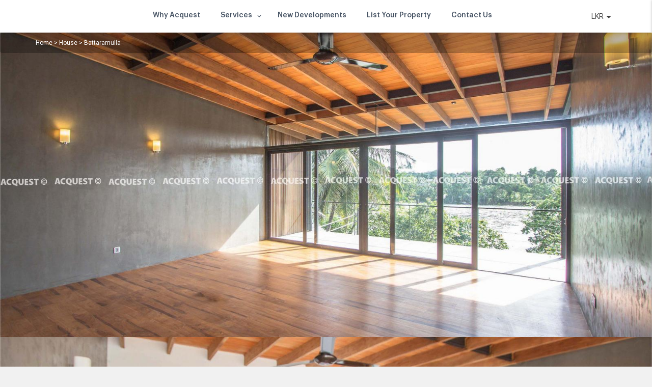

--- FILE ---
content_type: text/html; charset=UTF-8
request_url: https://www.acquest.lk/properties/battaramulla-37/
body_size: 25051
content:
<!-- This page is cached by the Hummingbird Performance plugin v3.15.0 - https://wordpress.org/plugins/hummingbird-performance/. --><!DOCTYPE html>
<html lang="en-US" prefix="og: https://ogp.me/ns#">
    <head>
                <meta charset="UTF-8">
        <meta name="viewport" content="width=device-width, initial-scale=1, shrink-to-fit=no, user-scalable=0">
        <meta name="format-detection" content="telephone=no"> <!-- for ie,safari,mobile browsers disable phone number in html tag content not in hyperlink-->
        <link rel="preload profile" href="https://gmpg.org/xfn/11">
        <link rel="preload pingback" href="https://www.acquest.lk/xmlrpc.php">


        <meta charset="UTF-8">
        	<style>img:is([sizes="auto" i], [sizes^="auto," i]) { contain-intrinsic-size: 3000px 1500px }</style>
	
<!-- Search Engine Optimization by Rank Math - https://rankmath.com/ -->
<title>House For Rent In Battaramulla | ACQUEST</title>
<meta name="description" content="Unfurnished house for rent in Battaramulla - available with 5 bedrooms, 5 bathrooms and spacious living areas."/>
<meta name="robots" content="follow, index, max-snippet:-1, max-video-preview:-1, max-image-preview:large"/>
<link rel="canonical" href="https://www.acquest.lk/properties/battaramulla-37/" />
<meta property="og:locale" content="en_US" />
<meta property="og:type" content="article" />
<meta property="og:title" content="House For Rent In Battaramulla | ACQUEST" />
<meta property="og:description" content="Unfurnished house for rent in Battaramulla - available with 5 bedrooms, 5 bathrooms and spacious living areas." />
<meta property="og:url" content="https://www.acquest.lk/properties/battaramulla-37/" />
<meta property="og:site_name" content="ACQUEST" />
<meta property="article:publisher" content="https://www.facebook.com/acquestsl/" />
<meta property="og:updated_time" content="2024-09-11T10:51:30+05:30" />
<meta name="twitter:card" content="summary_large_image" />
<meta name="twitter:title" content="House For Rent In Battaramulla | ACQUEST" />
<meta name="twitter:description" content="Unfurnished house for rent in Battaramulla - available with 5 bedrooms, 5 bathrooms and spacious living areas." />
<!-- /Rank Math WordPress SEO plugin -->

<link rel='dns-prefetch' href='//www.acquest.lk' />
<link rel='dns-prefetch' href='//apis.google.com' />
<link rel='dns-prefetch' href='//cdn.plyr.io' />
<link rel='dns-prefetch' href='//fonts.googleapis.com' />
<link rel='dns-prefetch' href='//fonts.gstatic.com' />
<link rel='dns-prefetch' href='//ajax.googleapis.com' />
<link rel='dns-prefetch' href='//google-analytics.com' />
<link rel='dns-prefetch' href='//www.google-analytics.com' />
<link rel='dns-prefetch' href='//ssl.google-analytics.com' />
<link rel='dns-prefetch' href='//youtube.com' />
<link rel='dns-prefetch' href='//s.gravatar.com' />
<link href='//cdn.google.com' rel='preconnect' />
<link href='//fonts.gstatic.com' rel='preconnect' />
<link href='//cdn.aliyuncs.com' rel='preconnect' />
<link href='//apis.google.com' rel='preconnect' />
<link rel="alternate" type="application/rss+xml" title="ACQUEST &raquo; Feed" href="https://www.acquest.lk/feed/" />
<link rel="alternate" type="application/rss+xml" title="ACQUEST &raquo; Comments Feed" href="https://www.acquest.lk/comments/feed/" />
<link rel="alternate" type="application/rss+xml" title="ACQUEST &raquo; Battaramulla Comments Feed" href="https://www.acquest.lk/properties/battaramulla-37/feed/" />
<link rel='stylesheet' id='bootstrap_css-css' href='https://www.acquest.lk/wp-content/themes/homevillas-real-estate/assets/frontend/css/bootstrap.css?ver=6.8.2' type='text/css' media='all' />
<link rel='stylesheet' id='bootstrap-theme-css' href='https://www.acquest.lk/wp-content/themes/homevillas-real-estate/assets/frontend/css/bootstrap-theme.css?ver=1.8.1490967369' type='text/css' media='all' />
<link rel="stylesheet" href="https://www.acquest.lk/wp-content/themes/homevillas-real-estate/assets/frontend/css/chosen.css?ver=6.8.2" media="print" onload="this.media='all'"><link rel='stylesheet' id='swiper-css' href='https://www.acquest.lk/wp-content/plugins/elementor/assets/lib/swiper/v8/css/swiper.min.css?ver=8.4.5' type='text/css' media='all' />
<link rel='stylesheet' id='wp-rem-widget-css' href='https://www.acquest.lk/wp-content/themes/homevillas-real-estate/assets/frontend/css/widget.css?ver=1.8.1490967369' type='text/css' media='all' />
<link rel="stylesheet" href="https://www.acquest.lk/wp-content/themes/homevillas-real-estate/assets/common/icomoon/css/iconmoon.css?ver=1.8.1490967369" media="print" onload="this.media='all'"><link rel="stylesheet" href="https://www.acquest.lk/wp-content/plugins/wp-realestate-manager/assets/icomoon/theme/bootstrap-theme/jquery.fonticonpicker.bootstrap.css?ver=6.8.2" media="print" onload="this.media='all'"><link rel='stylesheet' id='wp_rem_bootstrap_slider_css-css' href='https://www.acquest.lk/wp-content/plugins/wp-realestate-manager/assets/frontend/css/bootstrap-slider.css?ver=6.8.2' type='text/css' media='all' />
<link rel="stylesheet" href="https://www.acquest.lk/wp-content/plugins/wp-realestate-manager/assets/frontend/css/style-animate.css?ver=6.8.2" media="print" onload="this.media='all'"><link rel="stylesheet" href="https://www.acquest.lk/wp-content/plugins/wp-realestate-manager/frontend/classes/../../assets/frontend/css/custom_script.css?ver=6.8.2" media="print" onload="this.media='all'"><style id='custom-member-style-inline-inline-css' type='text/css'>
#id_confrmdiv
			{
				display: none;
				background-color: #eee;
				border-radius: 5px;
				border: 1px solid #aaa;
				position: fixed;
				width: 300px;
				left: 50%;
				margin-left: -150px;
				padding: 6px 8px 8px;
				box-sizing: border-box;
				text-align: center;
			}
			#id_confrmdiv .button {
				background-color: #ccc;
				display: inline-block;
				border-radius: 3px;
				border: 1px solid #aaa;
				padding: 2px;
				text-align: center;
				width: 80px;
				cursor: pointer;
			}
			#id_confrmdiv .button:hover
			{
				background-color: #ddd;
			}
			#confirmBox .message
			{
				text-align: left;
				margin-bottom: 8px;
			}
</style>
<link rel='stylesheet' id='wp-block-library-css' href='https://www.acquest.lk/wp-includes/css/dist/block-library/style.min.css?ver=6.8.2' type='text/css' media='all' />
<style id='classic-theme-styles-inline-css' type='text/css'>
/*! This file is auto-generated */
.wp-block-button__link{color:#fff;background-color:#32373c;border-radius:9999px;box-shadow:none;text-decoration:none;padding:calc(.667em + 2px) calc(1.333em + 2px);font-size:1.125em}.wp-block-file__button{background:#32373c;color:#fff;text-decoration:none}
</style>
<style id='global-styles-inline-css' type='text/css'>
:root{--wp--preset--aspect-ratio--square: 1;--wp--preset--aspect-ratio--4-3: 4/3;--wp--preset--aspect-ratio--3-4: 3/4;--wp--preset--aspect-ratio--3-2: 3/2;--wp--preset--aspect-ratio--2-3: 2/3;--wp--preset--aspect-ratio--16-9: 16/9;--wp--preset--aspect-ratio--9-16: 9/16;--wp--preset--color--black: #000000;--wp--preset--color--cyan-bluish-gray: #abb8c3;--wp--preset--color--white: #ffffff;--wp--preset--color--pale-pink: #f78da7;--wp--preset--color--vivid-red: #cf2e2e;--wp--preset--color--luminous-vivid-orange: #ff6900;--wp--preset--color--luminous-vivid-amber: #fcb900;--wp--preset--color--light-green-cyan: #7bdcb5;--wp--preset--color--vivid-green-cyan: #00d084;--wp--preset--color--pale-cyan-blue: #8ed1fc;--wp--preset--color--vivid-cyan-blue: #0693e3;--wp--preset--color--vivid-purple: #9b51e0;--wp--preset--gradient--vivid-cyan-blue-to-vivid-purple: linear-gradient(135deg,rgba(6,147,227,1) 0%,rgb(155,81,224) 100%);--wp--preset--gradient--light-green-cyan-to-vivid-green-cyan: linear-gradient(135deg,rgb(122,220,180) 0%,rgb(0,208,130) 100%);--wp--preset--gradient--luminous-vivid-amber-to-luminous-vivid-orange: linear-gradient(135deg,rgba(252,185,0,1) 0%,rgba(255,105,0,1) 100%);--wp--preset--gradient--luminous-vivid-orange-to-vivid-red: linear-gradient(135deg,rgba(255,105,0,1) 0%,rgb(207,46,46) 100%);--wp--preset--gradient--very-light-gray-to-cyan-bluish-gray: linear-gradient(135deg,rgb(238,238,238) 0%,rgb(169,184,195) 100%);--wp--preset--gradient--cool-to-warm-spectrum: linear-gradient(135deg,rgb(74,234,220) 0%,rgb(151,120,209) 20%,rgb(207,42,186) 40%,rgb(238,44,130) 60%,rgb(251,105,98) 80%,rgb(254,248,76) 100%);--wp--preset--gradient--blush-light-purple: linear-gradient(135deg,rgb(255,206,236) 0%,rgb(152,150,240) 100%);--wp--preset--gradient--blush-bordeaux: linear-gradient(135deg,rgb(254,205,165) 0%,rgb(254,45,45) 50%,rgb(107,0,62) 100%);--wp--preset--gradient--luminous-dusk: linear-gradient(135deg,rgb(255,203,112) 0%,rgb(199,81,192) 50%,rgb(65,88,208) 100%);--wp--preset--gradient--pale-ocean: linear-gradient(135deg,rgb(255,245,203) 0%,rgb(182,227,212) 50%,rgb(51,167,181) 100%);--wp--preset--gradient--electric-grass: linear-gradient(135deg,rgb(202,248,128) 0%,rgb(113,206,126) 100%);--wp--preset--gradient--midnight: linear-gradient(135deg,rgb(2,3,129) 0%,rgb(40,116,252) 100%);--wp--preset--font-size--small: 13px;--wp--preset--font-size--medium: 20px;--wp--preset--font-size--large: 36px;--wp--preset--font-size--x-large: 42px;--wp--preset--spacing--20: 0.44rem;--wp--preset--spacing--30: 0.67rem;--wp--preset--spacing--40: 1rem;--wp--preset--spacing--50: 1.5rem;--wp--preset--spacing--60: 2.25rem;--wp--preset--spacing--70: 3.38rem;--wp--preset--spacing--80: 5.06rem;--wp--preset--shadow--natural: 6px 6px 9px rgba(0, 0, 0, 0.2);--wp--preset--shadow--deep: 12px 12px 50px rgba(0, 0, 0, 0.4);--wp--preset--shadow--sharp: 6px 6px 0px rgba(0, 0, 0, 0.2);--wp--preset--shadow--outlined: 6px 6px 0px -3px rgba(255, 255, 255, 1), 6px 6px rgba(0, 0, 0, 1);--wp--preset--shadow--crisp: 6px 6px 0px rgba(0, 0, 0, 1);}:where(.is-layout-flex){gap: 0.5em;}:where(.is-layout-grid){gap: 0.5em;}body .is-layout-flex{display: flex;}.is-layout-flex{flex-wrap: wrap;align-items: center;}.is-layout-flex > :is(*, div){margin: 0;}body .is-layout-grid{display: grid;}.is-layout-grid > :is(*, div){margin: 0;}:where(.wp-block-columns.is-layout-flex){gap: 2em;}:where(.wp-block-columns.is-layout-grid){gap: 2em;}:where(.wp-block-post-template.is-layout-flex){gap: 1.25em;}:where(.wp-block-post-template.is-layout-grid){gap: 1.25em;}.has-black-color{color: var(--wp--preset--color--black) !important;}.has-cyan-bluish-gray-color{color: var(--wp--preset--color--cyan-bluish-gray) !important;}.has-white-color{color: var(--wp--preset--color--white) !important;}.has-pale-pink-color{color: var(--wp--preset--color--pale-pink) !important;}.has-vivid-red-color{color: var(--wp--preset--color--vivid-red) !important;}.has-luminous-vivid-orange-color{color: var(--wp--preset--color--luminous-vivid-orange) !important;}.has-luminous-vivid-amber-color{color: var(--wp--preset--color--luminous-vivid-amber) !important;}.has-light-green-cyan-color{color: var(--wp--preset--color--light-green-cyan) !important;}.has-vivid-green-cyan-color{color: var(--wp--preset--color--vivid-green-cyan) !important;}.has-pale-cyan-blue-color{color: var(--wp--preset--color--pale-cyan-blue) !important;}.has-vivid-cyan-blue-color{color: var(--wp--preset--color--vivid-cyan-blue) !important;}.has-vivid-purple-color{color: var(--wp--preset--color--vivid-purple) !important;}.has-black-background-color{background-color: var(--wp--preset--color--black) !important;}.has-cyan-bluish-gray-background-color{background-color: var(--wp--preset--color--cyan-bluish-gray) !important;}.has-white-background-color{background-color: var(--wp--preset--color--white) !important;}.has-pale-pink-background-color{background-color: var(--wp--preset--color--pale-pink) !important;}.has-vivid-red-background-color{background-color: var(--wp--preset--color--vivid-red) !important;}.has-luminous-vivid-orange-background-color{background-color: var(--wp--preset--color--luminous-vivid-orange) !important;}.has-luminous-vivid-amber-background-color{background-color: var(--wp--preset--color--luminous-vivid-amber) !important;}.has-light-green-cyan-background-color{background-color: var(--wp--preset--color--light-green-cyan) !important;}.has-vivid-green-cyan-background-color{background-color: var(--wp--preset--color--vivid-green-cyan) !important;}.has-pale-cyan-blue-background-color{background-color: var(--wp--preset--color--pale-cyan-blue) !important;}.has-vivid-cyan-blue-background-color{background-color: var(--wp--preset--color--vivid-cyan-blue) !important;}.has-vivid-purple-background-color{background-color: var(--wp--preset--color--vivid-purple) !important;}.has-black-border-color{border-color: var(--wp--preset--color--black) !important;}.has-cyan-bluish-gray-border-color{border-color: var(--wp--preset--color--cyan-bluish-gray) !important;}.has-white-border-color{border-color: var(--wp--preset--color--white) !important;}.has-pale-pink-border-color{border-color: var(--wp--preset--color--pale-pink) !important;}.has-vivid-red-border-color{border-color: var(--wp--preset--color--vivid-red) !important;}.has-luminous-vivid-orange-border-color{border-color: var(--wp--preset--color--luminous-vivid-orange) !important;}.has-luminous-vivid-amber-border-color{border-color: var(--wp--preset--color--luminous-vivid-amber) !important;}.has-light-green-cyan-border-color{border-color: var(--wp--preset--color--light-green-cyan) !important;}.has-vivid-green-cyan-border-color{border-color: var(--wp--preset--color--vivid-green-cyan) !important;}.has-pale-cyan-blue-border-color{border-color: var(--wp--preset--color--pale-cyan-blue) !important;}.has-vivid-cyan-blue-border-color{border-color: var(--wp--preset--color--vivid-cyan-blue) !important;}.has-vivid-purple-border-color{border-color: var(--wp--preset--color--vivid-purple) !important;}.has-vivid-cyan-blue-to-vivid-purple-gradient-background{background: var(--wp--preset--gradient--vivid-cyan-blue-to-vivid-purple) !important;}.has-light-green-cyan-to-vivid-green-cyan-gradient-background{background: var(--wp--preset--gradient--light-green-cyan-to-vivid-green-cyan) !important;}.has-luminous-vivid-amber-to-luminous-vivid-orange-gradient-background{background: var(--wp--preset--gradient--luminous-vivid-amber-to-luminous-vivid-orange) !important;}.has-luminous-vivid-orange-to-vivid-red-gradient-background{background: var(--wp--preset--gradient--luminous-vivid-orange-to-vivid-red) !important;}.has-very-light-gray-to-cyan-bluish-gray-gradient-background{background: var(--wp--preset--gradient--very-light-gray-to-cyan-bluish-gray) !important;}.has-cool-to-warm-spectrum-gradient-background{background: var(--wp--preset--gradient--cool-to-warm-spectrum) !important;}.has-blush-light-purple-gradient-background{background: var(--wp--preset--gradient--blush-light-purple) !important;}.has-blush-bordeaux-gradient-background{background: var(--wp--preset--gradient--blush-bordeaux) !important;}.has-luminous-dusk-gradient-background{background: var(--wp--preset--gradient--luminous-dusk) !important;}.has-pale-ocean-gradient-background{background: var(--wp--preset--gradient--pale-ocean) !important;}.has-electric-grass-gradient-background{background: var(--wp--preset--gradient--electric-grass) !important;}.has-midnight-gradient-background{background: var(--wp--preset--gradient--midnight) !important;}.has-small-font-size{font-size: var(--wp--preset--font-size--small) !important;}.has-medium-font-size{font-size: var(--wp--preset--font-size--medium) !important;}.has-large-font-size{font-size: var(--wp--preset--font-size--large) !important;}.has-x-large-font-size{font-size: var(--wp--preset--font-size--x-large) !important;}
:where(.wp-block-post-template.is-layout-flex){gap: 1.25em;}:where(.wp-block-post-template.is-layout-grid){gap: 1.25em;}
:where(.wp-block-columns.is-layout-flex){gap: 2em;}:where(.wp-block-columns.is-layout-grid){gap: 2em;}
:root :where(.wp-block-pullquote){font-size: 1.5em;line-height: 1.6;}
</style>
<link rel='stylesheet' id='contact-form-7-css' href='https://www.acquest.lk/wp-content/plugins/contact-form-7/includes/css/styles.css?ver=6.1.1' type='text/css' media='all' />
<link rel='stylesheet' id='wpcf7-redirect-script-frontend-css' href='https://www.acquest.lk/wp-content/plugins/wpcf7-redirect/build/assets/frontend-script.css?ver=2c532d7e2be36f6af233' type='text/css' media='all' />
<link rel='stylesheet' id='acq_default_element-css' href='https://www.acquest.lk/wp-content/themes/homevillas-real-estate-child/assets/frontend/css/default-element.css?ver=6.8.2' type='text/css' media='all' />
<link rel='stylesheet' id='video-css-css' href='https://cdn.plyr.io/3.7.2/plyr.css?ver=6.8.2' type='text/css' media='all' />
<link rel='stylesheet' id='wp-rem-notifications-css-css' href='https://www.acquest.lk/wp-content/plugins/wp-realestate-manager/modules/wp-rem-notifications/assets/css/wp-rem-notifications-frontend.css?ver=6.8.2' type='text/css' media='all' />
<link rel='stylesheet' id='wp-pagenavi-css' href='https://www.acquest.lk/wp-content/plugins/wp-pagenavi/pagenavi-css.css?ver=2.70' type='text/css' media='all' />
<link rel='stylesheet' id='daterangepicker-css' href='https://www.acquest.lk/wp-content/plugins/wp-realestate-manager/assets/frontend/css/daterangepicker.css?ver=6.8.2' type='text/css' media='all' />
<link rel='stylesheet' id='cs_icons_data_css_default-css-css' href='https://www.acquest.lk/wp-content/plugins/cs-icons-manager/assets/default/style.css?ver=2022-07-06' type='text/css' media='all' />
<link rel='stylesheet' id='wp_acq_rem_plugin_css-css' href='https://www.acquest.lk/wp-content/themes/homevillas-real-estate-child/wp-realestate-manager/css/wp-rem-plugin.css?ver=1.9' type='text/css' media='all' />
<link rel='stylesheet' id='chld_thm_cfg_parent-css' href='https://www.acquest.lk/wp-content/themes/homevillas-real-estate-child/style.css?ver=2022-07-06' type='text/css' media='all' />
<link rel="stylesheet" href="https://www.acquest.lk/wp-content/themes/homevillas-real-estate-child/wp-realestate-manager/css/responsive.css?ver=1.0.1" media="print" onload="this.media='all'"><link rel='stylesheet' id='wp_rem_datepicker_css-css' href='https://www.acquest.lk/wp-content/plugins/wp-realestate-manager/assets/frontend/css/jquery-ui.css?ver=6.8.2' type='text/css' media='all' />
<link rel='stylesheet' id='property_styles-css' href='https://www.acquest.lk/wp-content/themes/homevillas-real-estate-child/css/property.css?ver=2022-07-06' type='text/css' media='all' />
<link rel='stylesheet' id='custom-style-inline-css' href='https://www.acquest.lk/wp-content/themes/homevillas-real-estate/assets/frontend/css/custom-script.css?ver=6.8.2' type='text/css' media='1' />
<style id='custom-style-inline-inline-css' type='text/css'>
#footer .footer-nav ul li a, #footer .copyright-sec p, #footer .footer-right p, #footer .footer-right a {
    color: #fff !important;
}
#header.default.default-v2 .main-header.sticky-header .main-nav nav &gt; ul &gt; li:hover &gt; a {
color: #eb222a !important;
}
 #header .main-navigation ul ul ul ul li a,
 #header .main-navigation ul ul ul ul li a:hover
{
color:#999 !important;
}
#header .main-header .main-navigation &gt; ul &gt; li.mega-menu ul.mega-dropdown-lg &gt; li ul li:hover a{
color:#999 !important;
}
#header .main-navigation &gt; ul &gt; li.current-menu-item &gt; a {
    color: #435061 !important;
}
.modern .main-header .main-nav nav &gt; ul &gt; li &gt; a:hover {
    color: #eb222a !important;
}
</style>
<script type="text/javascript" src="https://www.acquest.lk/wp-includes/js/jquery/jquery.min.js?ver=3.7.1" id="jquery-core-js"></script>
<script type="text/javascript" src="https://www.acquest.lk/wp-includes/js/jquery/jquery-migrate.min.js?ver=3.4.1" id="jquery-migrate-js"></script>
<script type="text/javascript" src="https://www.acquest.lk/wp-content/themes/homevillas-real-estate/assets/common/js/chosen.select.js?ver=1.8.1490967369" id="chosen-js"></script>
<script type="text/javascript" id="wp_rem_functions_frontend-js-extra">
/* <![CDATA[ */
var wp_rem_property_strings = {"service_added":"Service added to list.","ploor_plan_added":"Floor plan added to list.","nearby_added":"Nearby added to list.","attachment_added":"Attachment added to list.","apartment_added":"Apartment added to list.","off_day_added":"Off day added to list.","buy_exist_packg":"Use existing package","buy_new_packg":"Buy new package","off_day_already_added":"This date is already added in off days list.","upload_images_only":"Please upload images only","action_error":"Error! There is some Problem.","compulsory_fields":"Please fill the compulsory fields first.","payment_txt":"Review","submit_order_txt":"Submit Order","update_txt":"Update","create_list_txt":"Create Property","property_updated":"Property Updated","property_created":"Property Created.","valid_price_error":"Please enter valid price.","detail_txt":"Detail","close_txt":"Close","plugin_url":"https:\/\/www.acquest.lk\/wp-content\/plugins\/wp-realestate-manager\/","ajax_url":"https:\/\/www.acquest.lk\/wp-admin\/admin-ajax.php","more_than_f":"You cannot upload more than","more_than_image_change":"images. Please change your package to upload more.","more_than_doc_change":"documents. Please change your package to upload more.","wp_rem_edit_details":"Edit Details","wp_rem_edit_details_update":"Update","wp_rem_edit_details_edit":"Edit"};
var wp_rem_globals = {"some_txt_error":"Please type some text first.","own_property_error":"You can't send enquiry on your own property.","plugin_url":"https:\/\/www.acquest.lk\/wp-content\/plugins\/wp-realestate-manager\/","is_frontend":"true","security":"ec6900b255","property_sold_confirm":"Do you really want to mark this property as sold. You cannot undo this action. Proceed anyway?","property_sold_action_failed":"Action Failed.","ajax_url":"https:\/\/www.acquest.lk\/wp-admin\/admin-ajax.php"};
/* ]]> */
</script>
<script type="text/javascript" src="https://www.acquest.lk/wp-content/plugins/wp-realestate-manager/assets/frontend/scripts/functions.js?ver=1.9" id="wp_rem_functions_frontend-js"></script>
<script type="text/javascript" id="wp_rem_common_functions-js-extra">
/* <![CDATA[ */
var wp_rem_property_strings = {"service_added":"Service added to list.","ploor_plan_added":"Floor plan added to list.","nearby_added":"Nearby added to list.","attachment_added":"Attachment added to list.","apartment_added":"Apartment added to list.","off_day_added":"Off day added to list.","buy_exist_packg":"Use existing package","buy_new_packg":"Buy new package","off_day_already_added":"This date is already added in off days list.","upload_images_only":"Please upload images only","action_error":"Error! There is some Problem.","compulsory_fields":"Please fill the compulsory fields first.","payment_txt":"Review","submit_order_txt":"Submit Order","update_txt":"Update","create_list_txt":"Create Property","property_updated":"Property Updated","property_created":"Property Created.","valid_price_error":"Please enter valid price.","detail_txt":"Detail","close_txt":"Close","plugin_url":"https:\/\/www.acquest.lk\/wp-content\/plugins\/wp-realestate-manager\/","ajax_url":"https:\/\/www.acquest.lk\/wp-admin\/admin-ajax.php","more_than_f":"You cannot upload more than","more_than_image_change":"images. Please change your package to upload more.","more_than_doc_change":"documents. Please change your package to upload more.","wp_rem_edit_details":"Edit Details","wp_rem_edit_details_update":"Update","wp_rem_edit_details_edit":"Edit"};
/* ]]> */
</script>
<script type="text/javascript" src="https://www.acquest.lk/wp-content/plugins/wp-realestate-manager/assets/common/js/common.js?ver=1.9" id="wp_rem_common_functions-js"></script>
<script type="text/javascript" src="https://cdn.plyr.io/3.7.2/plyr.js?ver=6.8.2" id="wp-plyr-js-functions-js"></script>
<script type="text/javascript" src="https://www.acquest.lk/wp-content/themes/homevillas-real-estate-child/js/condo.js?ver=6.8.2" id="wp-condo-js-functions-js"></script>
<link rel="https://api.w.org/" href="https://www.acquest.lk/wp-json/" /><link rel="EditURI" type="application/rsd+xml" title="RSD" href="https://www.acquest.lk/xmlrpc.php?rsd" />
<meta name="generator" content="WordPress 6.8.2" />
<link rel='shortlink' href='https://www.acquest.lk/?p=12562' />
<link rel="alternate" title="oEmbed (JSON)" type="application/json+oembed" href="https://www.acquest.lk/wp-json/oembed/1.0/embed?url=https%3A%2F%2Fwww.acquest.lk%2Fproperties%2Fbattaramulla-37%2F" />
<link rel="alternate" title="oEmbed (XML)" type="text/xml+oembed" href="https://www.acquest.lk/wp-json/oembed/1.0/embed?url=https%3A%2F%2Fwww.acquest.lk%2Fproperties%2Fbattaramulla-37%2F&#038;format=xml" />
		<script>
			document.documentElement.className = document.documentElement.className.replace( 'no-js', 'js' );
		</script>
				<style>
			.no-js img.lazyload { display: none; }
			figure.wp-block-image img.lazyloading { min-width: 150px; }
							.lazyload, .lazyloading { opacity: 0; }
				.lazyloaded {
					opacity: 1;
					transition: opacity 400ms;
					transition-delay: 0ms;
				}
					</style>
		<meta name="generator" content="Elementor 3.31.2; features: e_font_icon_svg, additional_custom_breakpoints, e_element_cache; settings: css_print_method-external, google_font-enabled, font_display-auto">
			<style>
				.e-con.e-parent:nth-of-type(n+4):not(.e-lazyloaded):not(.e-no-lazyload),
				.e-con.e-parent:nth-of-type(n+4):not(.e-lazyloaded):not(.e-no-lazyload) * {
					background-image: none !important;
				}
				@media screen and (max-height: 1024px) {
					.e-con.e-parent:nth-of-type(n+3):not(.e-lazyloaded):not(.e-no-lazyload),
					.e-con.e-parent:nth-of-type(n+3):not(.e-lazyloaded):not(.e-no-lazyload) * {
						background-image: none !important;
					}
				}
				@media screen and (max-height: 640px) {
					.e-con.e-parent:nth-of-type(n+2):not(.e-lazyloaded):not(.e-no-lazyload),
					.e-con.e-parent:nth-of-type(n+2):not(.e-lazyloaded):not(.e-no-lazyload) * {
						background-image: none !important;
					}
				}
			</style>
			<meta name="generator" content="Powered by Slider Revolution 6.7.34 - responsive, Mobile-Friendly Slider Plugin for WordPress with comfortable drag and drop interface." />
<link rel="icon" href="https://www.acquest.lk/wp-content/uploads/2020/12/cropped-favicon1-32x32.png" sizes="32x32" />
<link rel="icon" href="https://www.acquest.lk/wp-content/uploads/2020/12/cropped-favicon1-192x192.png" sizes="192x192" />
<link rel="apple-touch-icon" href="https://www.acquest.lk/wp-content/uploads/2020/12/cropped-favicon1-180x180.png" />
<meta name="msapplication-TileImage" content="https://www.acquest.lk/wp-content/uploads/2020/12/cropped-favicon1-270x270.png" />
<script>function setREVStartSize(e){
			//window.requestAnimationFrame(function() {
				window.RSIW = window.RSIW===undefined ? window.innerWidth : window.RSIW;
				window.RSIH = window.RSIH===undefined ? window.innerHeight : window.RSIH;
				try {
					var pw = document.getElementById(e.c).parentNode.offsetWidth,
						newh;
					pw = pw===0 || isNaN(pw) || (e.l=="fullwidth" || e.layout=="fullwidth") ? window.RSIW : pw;
					e.tabw = e.tabw===undefined ? 0 : parseInt(e.tabw);
					e.thumbw = e.thumbw===undefined ? 0 : parseInt(e.thumbw);
					e.tabh = e.tabh===undefined ? 0 : parseInt(e.tabh);
					e.thumbh = e.thumbh===undefined ? 0 : parseInt(e.thumbh);
					e.tabhide = e.tabhide===undefined ? 0 : parseInt(e.tabhide);
					e.thumbhide = e.thumbhide===undefined ? 0 : parseInt(e.thumbhide);
					e.mh = e.mh===undefined || e.mh=="" || e.mh==="auto" ? 0 : parseInt(e.mh,0);
					if(e.layout==="fullscreen" || e.l==="fullscreen")
						newh = Math.max(e.mh,window.RSIH);
					else{
						e.gw = Array.isArray(e.gw) ? e.gw : [e.gw];
						for (var i in e.rl) if (e.gw[i]===undefined || e.gw[i]===0) e.gw[i] = e.gw[i-1];
						e.gh = e.el===undefined || e.el==="" || (Array.isArray(e.el) && e.el.length==0)? e.gh : e.el;
						e.gh = Array.isArray(e.gh) ? e.gh : [e.gh];
						for (var i in e.rl) if (e.gh[i]===undefined || e.gh[i]===0) e.gh[i] = e.gh[i-1];
											
						var nl = new Array(e.rl.length),
							ix = 0,
							sl;
						e.tabw = e.tabhide>=pw ? 0 : e.tabw;
						e.thumbw = e.thumbhide>=pw ? 0 : e.thumbw;
						e.tabh = e.tabhide>=pw ? 0 : e.tabh;
						e.thumbh = e.thumbhide>=pw ? 0 : e.thumbh;
						for (var i in e.rl) nl[i] = e.rl[i]<window.RSIW ? 0 : e.rl[i];
						sl = nl[0];
						for (var i in nl) if (sl>nl[i] && nl[i]>0) { sl = nl[i]; ix=i;}
						var m = pw>(e.gw[ix]+e.tabw+e.thumbw) ? 1 : (pw-(e.tabw+e.thumbw)) / (e.gw[ix]);
						newh =  (e.gh[ix] * m) + (e.tabh + e.thumbh);
					}
					var el = document.getElementById(e.c);
					if (el!==null && el) el.style.height = newh+"px";
					el = document.getElementById(e.c+"_wrapper");
					if (el!==null && el) {
						el.style.height = newh+"px";
						el.style.display = "block";
					}
				} catch(e){
					console.log("Failure at Presize of Slider:" + e)
				}
			//});
		  };</script>
                <meta property="og:image" content="https://www.acquest.lk/wp-content/uploads/2020/10/1298HR-20-scaled.jpg" />
                
        <link href="https://fonts.googleapis.com/icon?family=Material+Icons|Material+Icons+Round|Material+Icons+Outlined&display=swap" rel="preload stylesheet" media="print" onload="this.media='all'">

        <link rel="preload stylesheet" href="https://stackpath.bootstrapcdn.com/font-awesome/4.7.0/css/font-awesome.min.css" integrity="sha384-wvfXpqpZZVQGK6TAh5PVlGOfQNHSoD2xbE+QkPxCAFlNEevoEH3Sl0sibVcOQVnN" crossorigin="anonymous" media="print" onload="this.media='all'">
        <!-- Google Tag Manager -->
        <script>(function(w,d,s,l,i){w[l]=w[l]||[];w[l].push({'gtm.start':
                    new Date().getTime(),event:'gtm.js'});var f=d.getElementsByTagName(s)[0],
                j=d.createElement(s),dl=l!='dataLayer'?'&l='+l:'';j.async=true;j.src=
                'https://www.googletagmanager.com/gtm.js?id='+i+dl;f.parentNode.insertBefore(j,f);
            })(window,document,'script','dataLayer','GTM-PFCQHRP');</script>
        <!-- End Google Tag Manager -->
    </head>
    <body class="wp-singular properties-template-default single single-properties postid-12562 wp-theme-homevillas-real-estate wp-child-theme-homevillas-real-estate-child wp-rem group-blog wp-rem-icon-hidden elementor-beta elementor-default elementor-kit-29485">
    <!-- Google Tag Manager (noscript) -->
    <noscript><iframe 
                      height="0" width="0" style="display:none;visibility:hidden" data-src="https://www.googletagmanager.com/ns.html?id=GTM-PFCQHRP" class="lazyload" src="[data-uri]"></iframe></noscript>
    <!-- End Google Tag Manager (noscript) -->

        <div class="wrapper wrapper-full_width" >
            <!-- Side Menu Start -->
            <div id="overlay"></div>
                    <header id="header" class="default">
            <div class="main-header  sticky-header">
                <div class="top-header">
                    <div class="container">
                        <div class="row">
                            <div class="logo">
                                <a href="https://www.acquest.lk/">                                         <img  style="height:40px;" alt="ACQUEST" data-src="https://www.acquest.lk/wp-content/uploads/2021/05/ACQUEST-LOGO.png" class="lazyload" src="[data-uri]"><noscript><img src="https://www.acquest.lk/wp-content/uploads/2021/05/ACQUEST-LOGO.png" style="height:40px;" alt="ACQUEST"></noscript>
                                                                                                                </a>
                            </div>
                            <div class="main-nav">
                                            <nav id="site-navigation" class="main-navigation" aria-label="Primary Menu">
                <ul id="menu-top-main-menu" class="primary-menu"><li id="menu-item-9888" class="menu-item  menu-item-type-post_type  menu-item-object-page"><a href="https://www.acquest.lk/about-us/">Why Acquest</a></li>
<li id="menu-item-9889" class="menu-item  menu-item-type-custom  menu-item-object-custom  menu-item-has-children mega-menu"><a href="#">Services</a>
			<script>
			var site_header_el = document.getElementById("header");
			site_header_el.className += " has-mega-menu";
			</script>
<ul class="mega-dropdown-lg has-border">
	<li id="menu-item-9890" class="col-lg-2 col-md-2 col-sm-4 col-xs-12 mega-menu-categories"><div class="mega-menu-title 123 9889 on"><span>Transaction Services</span></div>
	<ul id="menulist98891">
		<li id="menu-item-11034" class="menu-item  menu-item-type-post_type  menu-item-object-page"><a href="https://www.acquest.lk/why-buy-with-us/">Buy</a></li>
		<li id="menu-item-12614" class="menu-item  menu-item-type-post_type  menu-item-object-page"><a href="https://www.acquest.lk/list-your-property-with-us/">Sell</a></li>
		<li id="menu-item-11035" class="menu-item  menu-item-type-post_type  menu-item-object-page"><a href="https://www.acquest.lk/why-rent-with-us/">Rent</a></li>
		<li id="menu-item-11036" class="menu-item  menu-item-type-post_type  menu-item-object-page"><a href="https://www.acquest.lk/new-developments/">New Developments</a></li>
	</ul> <!--End Sub Menu -->
</li>
	<li id="menu-item-9895" class="col-lg-2 col-md-2 col-sm-4 col-xs-12 mega-menu-categories"><div class="mega-menu-title 123 9889 on"><span><a class="title_menu" href="/development-advisory/">Development Advisory</a></span></div>
	<ul id="menulist98892">
		<li id="menu-item-10552" class="menu-item  menu-item-type-custom  menu-item-object-custom"><a href="/development-advisory/#marketresearch">Market Research</a></li>
		<li id="menu-item-10553" class="menu-item  menu-item-type-custom  menu-item-object-custom"><a href="/development-advisory/#project-feasibility-&amp;-assembly">Project Feasibility &#038; Assembly</a></li>
		<li id="menu-item-10554" class="menu-item  menu-item-type-custom  menu-item-object-custom"><a href="/development-advisory/#critical-design-review-&amp;-analysis">Critical Design Review &#038; Analysis</a></li>
		<li id="menu-item-10555" class="menu-item  menu-item-type-custom  menu-item-object-custom"><a href="/development-advisory/#programme-management">Programme Management</a></li>
		<li id="menu-item-10558" class="menu-item  menu-item-type-custom  menu-item-object-custom"><a href="/development-advisory/#property-valuation">Property Valuation</a></li>
	</ul> <!--End Sub Menu -->
</li>
	<li id="menu-item-11037" class="col-lg-2 col-md-2 col-sm-4 col-xs-12 mega-menu-categories"><div class="mega-menu-title 123 9889 on"><span><a class="title_menu" href="https://www.acquest.lk/investment-advisory/">Investment Advisory</a></span></div>
	<ul id="menulist98893">
		<li id="menu-item-10561" class="menu-item  menu-item-type-custom  menu-item-object-custom"><a href="/investment-advisory/#real-estate-portfolio-management">Real Estate Portfolio Management</a></li>
		<li id="menu-item-14718" class="menu-item  menu-item-type-custom  menu-item-object-custom"><a href="/investment-advisory/#partnering">Partnering</a></li>
	</ul> <!--End Sub Menu -->
</li>
	<li id="menu-item-27035" class="col-lg-2 col-md-2 col-sm-4 col-xs-12 mega-menu-categories"><div class="mega-menu-title 123 9889 on"><span><a class="title_menu" href="/deal-advisory/">Corporate Finance</a></span></div>
	<ul id="menulist98894">
		<li id="menu-item-14721" class="menu-item  menu-item-type-custom  menu-item-object-custom"><a href="/deal-advisory/#transaction-advisory">Transaction Advisory</a></li>
		<li id="menu-item-14722" class="menu-item  menu-item-type-custom  menu-item-object-custom"><a href="/deal-advisory/#business-valuations">Business Valuations</a></li>
	</ul> <!--End Sub Menu -->
</li>
	<li id="menu-item-9896" class="col-lg-2 col-md-2 col-sm-4 col-xs-12 mega-menu-categories"><div class="mega-menu-title 123 9889 on"><span>Management Services</span></div>
	<ul id="menulist98895">
		<li id="menu-item-11039" class="menu-item  menu-item-type-post_type  menu-item-object-page"><a href="https://www.acquest.lk/property-management/">Property Management</a></li>
	</ul> <!--End Sub Menu -->
</li>
	<li id="menu-item-9897" class="col-lg-2 col-md-2 col-sm-4 col-xs-12 mega-menu-categories"><div class="mega-menu-title 123 9889 on"><span>Services Portfolio</span></div>
	<ul id="menulist98896">
		<li id="menu-item-10546" class="menustyle1  menu-item  menu-item-type-post_type  menu-item-object-page"><a href="https://www.acquest.lk/investor/">Investors</a></li>
		<li id="menu-item-10547" class="menustyle1  menu-item  menu-item-type-post_type  menu-item-object-page"><a href="https://www.acquest.lk/tenants/">Tenants</a></li>
		<li id="menu-item-10548" class="menustyle1  menu-item  menu-item-type-post_type  menu-item-object-page"><a href="https://www.acquest.lk/buyer/">Buyers</a></li>
		<li id="menu-item-10549" class="menustyle1  menu-item  menu-item-type-post_type  menu-item-object-page"><a href="https://www.acquest.lk/seller/">Sellers</a></li>
		<li id="menu-item-10550" class="menustyle1  menu-item  menu-item-type-post_type  menu-item-object-page"><a href="https://www.acquest.lk/landlords/">Landlords</a></li>
		<li id="menu-item-10551" class="menustyle1  menu-item  menu-item-type-post_type  menu-item-object-page"><a href="https://www.acquest.lk/developers/">Developers</a></li>
	</ul> <!--End Sub Menu -->
</li>
</ul> <!--End Sub Menu -->
</li>
<li id="menu-item-22549" class="menu-item  menu-item-type-post_type  menu-item-object-page"><a href="https://www.acquest.lk/new-developments/">New Developments</a></li>
<li id="menu-item-11062" class="menu-item  menu-item-type-post_type  menu-item-object-page"><a href="https://www.acquest.lk/list-your-property-with-us/">List Your Property</a></li>
<li id="menu-item-19529" class="menu-item  menu-item-type-post_type  menu-item-object-page"><a href="https://www.acquest.lk/contact-us/">Contact Us</a></li>
</ul>            </nav><!-- .main-navigation -->
                                        </div>
                            <div class="header-right contact-holder">
                                <div class="dropdown">
                                    <form id="currency_form" action="" name="currency_form" method="POST">
                                        <button class="dropdown-toggle" type="button" id="currency_dropdown" data-toggle="dropdown" aria-haspopup="true" aria-expanded="true">
                                            LKR                                            <span class="caret"></span>
                                        </button>
                                        <div class="dropdown-menu" aria-labelledby="currency_dropdown">
                                            <button type="submit" class="currency_option lkr active" name="set_currency" value="lkr">LKR</button>
                                            <button type="submit" class="currency_option usd " name="set_currency" value="usd">USD</button>
                                        </div>
                                    </form>
                                </div>


                            </div>
                        </div>
                    </div>
                </div>
            </div>
        </header>
        				<div id="compare-sidebar-panel" class="fixed-sidebar-panel right chosen-compare-list">
					<div class="sidebar-panel-content">
						<div class="sidebar-panel-header">
							<strong class="sidebar-panel-title">
								Compare Properties								<span class="sidebar-panel-btn-close pull-right">
									<i class="icon-cross"></i>
								</span>
							</strong>
						</div>
						<div class="sidebar-panel-body">
							<div class="sidebar-properties-list">
								<ul>
																	</ul>
								<div class="sidebar-btn-holder">
									<a href="javascript:void(0);" class="bgcolor sidebar-property-btn clear-compare-list">Reset</a>
																			<a href="https://www.acquest.lk/compare-properties/" class="sidebar-property-btn text-color border-color">Compare</a>
																	</div>
								<div class="compare-response" style="display:none;"></div>
							</div>
							<button class="bgcolor sidebar-panel-btn" style="display:none"><i class="icon-keyboard_arrow_left"></i></button>
						</div>
					</div>
				</div>
				<div class="property-inner-new-page">
            <div class="breadcrumb">
            <div class="container">
                <div class="breadcrumbs breadcrumbs-for-property" typeof="BreadcrumbList">
                    <span property="itemListElement" typeof="ListItem">
                        <a property="item" typeof="WebPage" title="Home" href="/" class="properties-root post post-properties">
                            <span property="name">Home</span>
                        </a>
                    </span>
                    >
                    <span property="itemListElement" typeof="ListItem">
                        <a property="item" typeof="WebPage" title="Go to the Residential Apartment Category archives." href="https://www.acquest.lk/property-category/residential-house-forrent/" class="taxonomy property-category">
                            <span property="name">House</span>
                        </a>
                    </span>
                    >

                    <span property="itemListElement" typeof="ListItem">
                        <a property="item" typeof="WebPage" title="Go to Iceland Residencies." href="https://www.acquest.lk/properties/battaramulla-37/" class="post post-properties current-item" aria-current="page">
                            <span property="name">Battaramulla</span>
                        </a>
                    </span>
                </div>
            </div>
        </div>
            <div class="property-top-view map-holder">
                    <div class="top-banner-map">
                <div class="page-section wp-rem-property-map hidden">
            <div class="map-fullwidth map-holder">
                                    <div class="container dominant-places-wrapper">
                                            </div>
                    

                <div id="map_canvas_custom_298157" class="aaaaa street_map" data-lat="6.8979941" data-lng="79.9222869">
                    <div class="row"><div class="col-lg-12 col-md-12 col-sm-12 col-xs-12"><div  style="animation-duration:"><div class="clear"></div><div class="cs-map-section" style=";"><div class="cs-map">
		<span id="clik-map-view-changed" style="position:absolute;">&nbsp;</span><div class="cs-map-content"><div class="mapcode iframe mapsection gmapwrapp" id="map_canvas78640307" style="height:647px;"> </div></div></div><script type='text/javascript'>jQuery(document).ready(function() {
						function googleMapButton(text, className) {
							'use strict';
							var controlDiv = document.createElement('div');
							controlDiv.className = className;
							controlDiv.index = 1;
							//controlDiv.style.margin = '0 10px 10px 0';
							// set CSS for the control border.
							var controlUi = document.createElement('div');
							controlUi.className = 'map-fullscreen-btn';
							controlDiv.appendChild(controlUi);
							// set CSS for the control interior.
							var controlText = document.createElement('a');
							controlText.innerHTML = '<i class="icon-fullscreen"></i> ' + text;
							controlUi.appendChild(controlText);
							return controlDiv;
						}
						function FullScreenControl(map, enterFull, exitFull) {
							'use strict';
							if (enterFull === void 0) { enterFull = null; }
							if (exitFull === void 0) { exitFull = null; }
							if (enterFull == null) {
								enterFull = 'Full Screen';
							}
							if (exitFull == null) {
								exitFull = 'Exit Full Screen';
							}
							var controlDiv = googleMapButton(enterFull, 'wp-rem-map-full-screen');
							var fullScreen = false;
							var interval;
							var mapDiv = map.getDiv();
							//
							// header get styles
							if (document.getElementById('header')) {
							var headerDiv = document.getElementById('header');
							var headerDivStyle = headerDiv.style;
							if (headerDiv.runtimeStyle) {
								headerDivStyle = headerDiv.runtimeStyle;
							}
							var headerOriginalPos = headerDivStyle.position;
							var headerOriginalZIndex = headerDivStyle.zIndex;
		}
		if (document.getElementById('footer')) {
							// footer get styles
							var footerDiv = document.getElementById('footer');
							var footerDivStyle = footerDiv.style;
							if (footerDiv.runtimeStyle) {
								footerDivStyle = footerDiv.runtimeStyle;
							}
							var footerOriginalPos = footerDivStyle.position;
							var footerOriginalZIndex = footerDivStyle.zIndex;
		}
							// main id get styles
							var mainOriginalPos = '';
							var mainOriginalZIndex = '';
							
							var mainDiv = document.getElementById('main');
							if(mainDiv){
                                var mainDivStyle = mainDiv.style;
                                if (mainDiv.runtimeStyle) {
                                    mainDivStyle = mainDiv.runtimeStyle;
                                }
                                mainOriginalPos = mainDivStyle.position;
                                mainOriginalZIndex = mainDivStyle.zIndex;
							}							
							
							// .detail-nav-wrap get styles
							var navwrapDiv = $('.detail-nav-wrap').get(0);
							
							// .dominant-places-wrapper get styles
							var nearplacesDiv = $('.dominant-places-wrapper').get(0);
							var nearplacesDivStyle = nearplacesDiv.style;
							if (nearplacesDiv.runtimeStyle) {
								nearplacesDivStyle = nearplacesDiv.runtimeStyle;
							}
							var nearplacesOriginalPos = nearplacesDivStyle.position;
							var nearplacesOriginalZIndex = nearplacesDivStyle.zIndex;
							
							// .map-actions get styles
							var mapactsDiv = $('.map-actions').get(0);
							var mapactsDivStyle = mapactsDiv.style;
							if (mapactsDiv.runtimeStyle) {
								mapactsDivStyle = mapactsDiv.runtimeStyle;
							}
							var mapactsOriginalPos = mapactsDivStyle.position;
							var mapactsOriginalZIndex = mapactsDivStyle.zIndex;
							//
							
							var divStyle = mapDiv.style;
							if (mapDiv.runtimeStyle) {
								divStyle = mapDiv.runtimeStyle;
							}
							var originalPos = divStyle.position;
							var originalWidth = divStyle.width;
							var originalHeight = divStyle.height;
							// ie8 hack
							if (originalWidth === '') {
								originalWidth = mapDiv.style.width;
							}
							if (originalHeight === '') {
								originalHeight = mapDiv.style.height;
							}
							var originalTop = divStyle.top;
							var originalLeft = divStyle.left;
							var originalZIndex = divStyle.zIndex;
							var bodyStyle = document.body.style;
							if (document.body.runtimeStyle) {
								bodyStyle = document.body.runtimeStyle;
							}
							var originalOverflow = bodyStyle.overflow;
							controlDiv.goFullScreen = function () {
								var center = map.getCenter();
								mapDiv.style.position = 'fixed';
								mapDiv.style.width = '100%';
								mapDiv.style.height = '100%';
								mapDiv.style.top = '0';
								mapDiv.style.left = '0';
								mapDiv.style.zIndex = '9999';
								//
								if (document.getElementById('header')) {
								headerDiv.style.position = 'fixed';
								headerDiv.style.zIndex = '-1';
		}if (document.getElementById('footer')) {
								footerDiv.style.position = 'fixed';
								footerDiv.style.zIndex = '-1';
		}
								mainDiv.style.position = 'fixed';
								mainDiv.style.zIndex = '-1';
								navwrapDiv.style.position = 'fixed';
								navwrapDiv.style.zIndex = '-1';
								nearplacesDiv.style.position = 'fixed';
								nearplacesDiv.style.zIndex = '99999';
								mapactsDiv.style.position = 'fixed';
								mapactsDiv.style.zIndex = '99999';
								//
								document.body.style.overflow = 'hidden';
								$(controlDiv).find('div a').html('<i class="icon-fullscreen_exit"></i> ' + exitFull);
								fullScreen = true;
								google.maps.event.trigger(map, 'resize');
								map.setCenter(center);
								// this works around street view causing the map to disappear, which is caused by Google Maps setting the 
								// css position back to relative. There is no event triggered when Street View is shown hence the use of setInterval
								interval = setInterval(function () {
									if (mapDiv.style.position !== 'fixed') {
										mapDiv.style.position = 'fixed';
										google.maps.event.trigger(map, 'resize');
									}
								}, 100);
							};
							controlDiv.exitFullScreen = function () {
								var center = map.getCenter();
								if (originalPos === '') {
									mapDiv.style.position = 'relative';
								}
								else {
									mapDiv.style.position = originalPos;
								}
								mapDiv.style.width = originalWidth;
								mapDiv.style.height = originalHeight;
								mapDiv.style.top = originalTop;
								mapDiv.style.left = originalLeft;
								mapDiv.style.zIndex = originalZIndex;
								//
								if (document.getElementById('header')) {
								headerDiv.style.position = headerOriginalPos;
								headerDiv.style.zIndex = headerOriginalZIndex;
		}if (document.getElementById('footer')) {
								footerDiv.style.position = footerOriginalPos;
								footerDiv.style.zIndex = footerOriginalZIndex;
		}
								mainDiv.style.position = mainOriginalPos;
								mainDiv.style.zIndex = mainOriginalPos;
								nearplacesDiv.style.position = nearplacesOriginalPos;
								nearplacesDiv.style.zIndex = nearplacesOriginalPos;
								mapactsDiv.style.position = mapactsOriginalPos;
								mapactsDiv.style.zIndex = mapactsOriginalPos;
								//
								document.body.style.overflow = originalOverflow;
								$(controlDiv).find('div a').html('<i class="icon-fullscreen"></i> ' + enterFull);
								fullScreen = false;
								google.maps.event.trigger(map, 'resize');
								map.setCenter(center);
								clearInterval(interval);
							};
							// setup the click event listener
							google.maps.event.addDomListener(controlDiv, 'click', function () {
								if (!fullScreen) {
									controlDiv.goFullScreen();
								}
								else {
									controlDiv.exitFullScreen();
								}
							});
							return controlDiv;
						}
		function mapZoomControlBtns(map, icon_plus, icon_minus) {
			'use strict';
			var controlDiv = document.createElement('div');
			controlDiv.className = 'wp-rem-map-zoom-controls';
			controlDiv.index = 1;
			//controlDiv.style.margin = '6px';
			var controlPlus = document.createElement('a');
			controlPlus.className = 'control-zoom-in';
			controlPlus.innerHTML = '<i class="'+icon_plus+'"></i>';
			controlDiv.appendChild(controlPlus);
			var controlMinus = document.createElement('a');
			controlMinus.className = 'control-zoom-out';
			controlMinus.innerHTML = '<i class="'+icon_minus+'"></i>';
			controlDiv.appendChild(controlMinus);
			
			google.maps.event.addDomListener(controlPlus, 'click', function () {
				var curZoom = map.getZoom();
				if (curZoom < 20) {
					var newZoom = curZoom+1;
					map.setZoom(newZoom);
					var mapZoomLvl = map.getZoom();
				}
			});
			google.maps.event.addDomListener(controlMinus, 'click', function () {
				var curZoom = map.getZoom();
				if (curZoom > 0) {
					var newZoom = curZoom-1;
					map.setZoom(newZoom);
					var mapZoomLvl = map.getZoom();
				}
			});
			return controlDiv;
		}
					var center = new google.maps.LatLng(6.8979941, 79.9222869);  
					var panorama;
					function initialize() {
						var myLatlng = new google.maps.LatLng(6.8979941, 79.9222869);
						var mapOptions = {
							zoom: 12,
							scrollwheel: false,
							draggable: true,
							streetViewControl: false,
							center: center,
							disableDefaultUI: true,
							zoomControl: false,
							mapTypeId: 'terrain',
							mapTypeControl: false,
						};var directionsDisplay;
		var directionsService = new google.maps.DirectionsService();
		directionsDisplay = new google.maps.DirectionsRenderer();map = new google.maps.Map(document.getElementById('map_canvas78640307'), mapOptions);
		directionsDisplay.setMap(map);
        directionsDisplay.setPanel(document.getElementById('map-direction-detail-78640307'));
		directionsDisplay.setOptions( { suppressMarkers: true } );
		google.maps.event.addDomListener(document.getElementById('clik-map-view-changed'), 'click', function () {
			var getCurZoom = map.getZoom();
			if (getCurZoom < 3) {
				if (LatLngList.length > 0) {
					var latlngbounds = new google.maps.LatLngBounds();
					for (var io = 0; io < LatLngList.length; io++) {
						latlngbounds.extend(LatLngList[io]);
					}
					map.setCenter(latlngbounds.getCenter(), map.fitBounds(latlngbounds));
					map.setZoom(map.getZoom());
				} else {
					map.setZoom(12); 
				}
				google.maps.event.trigger(map, 'resize');
			}
		});var style = [{"featureType":"administrative","elementType":"all","stylers":[{"visibility":"on"},{"saturation":-100},{"lightness":20}]},{"featureType":"road","elementType":"all","stylers":[{"visibility":"on"},{"saturation":-100},{"lightness":40}]},{"featureType":"water","elementType":"all","stylers":[{"visibility":"on"},{"saturation":-10},{"lightness":30}]},{"featureType":"landscape.man_made","elementType":"all","stylers":[{"visibility":"simplified"},{"saturation":-60},{"lightness":10}]},{"featureType":"landscape.natural","elementType":"all","stylers":[{"visibility":"simplified"},{"saturation":-60},{"lightness":60}]},{"featureType":"poi","elementType":"all","stylers":[{"visibility":"off"},{"saturation":-100},{"lightness":60}]},{"featureType":"transit","elementType":"all","stylers":[{"visibility":"off"},{"saturation":-100},{"lightness":60}]}];
					if (style != '') {
						var styledMap = new google.maps.StyledMapType(style,
								{name: 'Styled Map'});
						map.mapTypes.set('map_style', styledMap);
						map.setMapTypeId('map_style');
					}var infowindow = new google.maps.InfoWindow({
								content: 'Battaramulla',
								maxWidth: 200,
								maxHeight: 350,
							});
							var marker = new google.maps.Marker({
								position: myLatlng,
								map: map,
								animation: google.maps.Animation.DROP,
								title: '',
								draggable: false,
								icon: 'https://www.acquest.lk/wp-content/uploads/2017/02/location-pin.png',
								shadow: ''
							});
							if (infowindow.content != ''){
							  infowindow.open(map, marker);
							   map.panBy(1,-60);
							   google.maps.event.addListener(marker, 'click', function(event) {
								infowindow.open(map, marker);
							   });
							};panorama = map.getStreetView();
							panorama.setPosition(myLatlng);
							panorama.setPov(({
							  heading: 265,
							  pitch: 0
							}));
						}
		function wp_rem_toggle_street_view(btn) {
		  var toggle = panorama.getVisible();
		  if (toggle == false) {
				if(btn == 'streetview'){
				  panorama.setVisible(true);
				}
		  } else {
				if(btn == 'mapview'){
				  panorama.setVisible(false);
				}
		  }
		}
		google.maps.event.addDomListener(window, 'load', initialize);});if (jQuery('.map-checkboxes .swiper-container').length > 0) {
			new Swiper('.map-checkboxes .swiper-container', {
				spaceBetween: 15,
				nextButton: '.map-checkboxes .swiper-checkbox-next',
				prevButton: '.map-checkboxes .swiper-checkbox-prev',
				slidesPerView: 5,
				speed: 500,
				onInit: function (swiper) {
					jQuery.fn.matchHeight._update();
				},
				breakpoints: {
					1024: {
						slidesPerView: 4,
						spaceBetween: 20
					},
					998: {
						slidesPerView: 4,
						spaceBetween: 20
					},
					767: {
						slidesPerView: 3,
						spaceBetween: 15
					},
					540: {
						slidesPerView: 2,
						spaceBetween: 15
					},
					380: {
						slidesPerView: 1,
						spaceBetween: 15
					}
				}
			});
		}
		</script></div></div></div></div>                </div>
            </div>
        </div>
            </div>
            <div class="walktrough hidden">
    <div class="map-holder">
            </div>
</div>
<div class="banner wp-rem-property-banner ">
    <div id="property-banner-slider" class="property-banner-slider map-holder">
        <div class="swiper-container ">
            <div class="swiper-wrapper">
                                    <div class="swiper-slide" id="propery_slide_17819" style="background: url(https://www.acquest.lk/wp-content/uploads/2020/10/1298HR-20-scaled.jpg) no-repeat; background-size:100% 100%; ">
                        <a class="slide_fs" data-fslightbox="gallery_12562" href="https://www.acquest.lk/wp-content/uploads/2020/10/1298HR-20-scaled.jpg"></a>
                    </div>
                                        <div class="swiper-slide" id="propery_slide_17805" style="background: url(https://www.acquest.lk/wp-content/uploads/2020/10/1298HR-1-1-scaled.jpg) no-repeat; background-size:100% 100%; ">
                        <a class="slide_fs" data-fslightbox="gallery_12562" href="https://www.acquest.lk/wp-content/uploads/2020/10/1298HR-1-1-scaled.jpg"></a>
                    </div>
                                        <div class="swiper-slide" id="propery_slide_17814" style="background: url(https://www.acquest.lk/wp-content/uploads/2020/10/1298HR-14-1-scaled.jpg) no-repeat; background-size:100% 100%; ">
                        <a class="slide_fs" data-fslightbox="gallery_12562" href="https://www.acquest.lk/wp-content/uploads/2020/10/1298HR-14-1-scaled.jpg"></a>
                    </div>
                                        <div class="swiper-slide" id="propery_slide_17812" style="background: url(https://www.acquest.lk/wp-content/uploads/2020/10/1298HR-10-1-scaled.jpg) no-repeat; background-size:100% 100%; ">
                        <a class="slide_fs" data-fslightbox="gallery_12562" href="https://www.acquest.lk/wp-content/uploads/2020/10/1298HR-10-1-scaled.jpg"></a>
                    </div>
                                        <div class="swiper-slide" id="propery_slide_17806" style="background: url(https://www.acquest.lk/wp-content/uploads/2020/10/1298HR-3-1-scaled.jpg) no-repeat; background-size:100% 100%; ">
                        <a class="slide_fs" data-fslightbox="gallery_12562" href="https://www.acquest.lk/wp-content/uploads/2020/10/1298HR-3-1-scaled.jpg"></a>
                    </div>
                                        <div class="swiper-slide" id="propery_slide_17813" style="background: url(https://www.acquest.lk/wp-content/uploads/2020/10/1298HR-11-1-scaled.jpg) no-repeat; background-size:100% 100%; ">
                        <a class="slide_fs" data-fslightbox="gallery_12562" href="https://www.acquest.lk/wp-content/uploads/2020/10/1298HR-11-1-scaled.jpg"></a>
                    </div>
                                        <div class="swiper-slide" id="propery_slide_17808" style="background: url(https://www.acquest.lk/wp-content/uploads/2020/10/1298HR-5-1-scaled.jpg) no-repeat; background-size:100% 100%; ">
                        <a class="slide_fs" data-fslightbox="gallery_12562" href="https://www.acquest.lk/wp-content/uploads/2020/10/1298HR-5-1-scaled.jpg"></a>
                    </div>
                                        <div class="swiper-slide" id="propery_slide_17809" style="background: url(https://www.acquest.lk/wp-content/uploads/2020/10/1298HR-6-1-scaled.jpg) no-repeat; background-size:100% 100%; ">
                        <a class="slide_fs" data-fslightbox="gallery_12562" href="https://www.acquest.lk/wp-content/uploads/2020/10/1298HR-6-1-scaled.jpg"></a>
                    </div>
                                        <div class="swiper-slide" id="propery_slide_17816" style="background: url(https://www.acquest.lk/wp-content/uploads/2020/10/1298HR-16-1-scaled.jpg) no-repeat; background-size:100% 100%; ">
                        <a class="slide_fs" data-fslightbox="gallery_12562" href="https://www.acquest.lk/wp-content/uploads/2020/10/1298HR-16-1-scaled.jpg"></a>
                    </div>
                                        <div class="swiper-slide" id="propery_slide_17807" style="background: url(https://www.acquest.lk/wp-content/uploads/2020/10/1298HR-4-scaled.jpg) no-repeat; background-size:100% 100%; ">
                        <a class="slide_fs" data-fslightbox="gallery_12562" href="https://www.acquest.lk/wp-content/uploads/2020/10/1298HR-4-scaled.jpg"></a>
                    </div>
                                        <div class="swiper-slide" id="propery_slide_17810" style="background: url(https://www.acquest.lk/wp-content/uploads/2020/10/1298HR-7-1-scaled.jpg) no-repeat; background-size:100% 100%; ">
                        <a class="slide_fs" data-fslightbox="gallery_12562" href="https://www.acquest.lk/wp-content/uploads/2020/10/1298HR-7-1-scaled.jpg"></a>
                    </div>
                                        <div class="swiper-slide" id="propery_slide_17811" style="background: url(https://www.acquest.lk/wp-content/uploads/2020/10/1298HR-8-1-scaled.jpg) no-repeat; background-size:100% 100%; ">
                        <a class="slide_fs" data-fslightbox="gallery_12562" href="https://www.acquest.lk/wp-content/uploads/2020/10/1298HR-8-1-scaled.jpg"></a>
                    </div>
                                        <div class="swiper-slide" id="propery_slide_17815" style="background: url(https://www.acquest.lk/wp-content/uploads/2020/10/1298HR-15-1-scaled.jpg) no-repeat; background-size:100% 100%; ">
                        <a class="slide_fs" data-fslightbox="gallery_12562" href="https://www.acquest.lk/wp-content/uploads/2020/10/1298HR-15-1-scaled.jpg"></a>
                    </div>
                                        <div class="swiper-slide" id="propery_slide_17817" style="background: url(https://www.acquest.lk/wp-content/uploads/2020/10/1298HR-17-scaled.jpg) no-repeat; background-size:100% 100%; ">
                        <a class="slide_fs" data-fslightbox="gallery_12562" href="https://www.acquest.lk/wp-content/uploads/2020/10/1298HR-17-scaled.jpg"></a>
                    </div>
                                        <div class="swiper-slide" id="propery_slide_17818" style="background: url(https://www.acquest.lk/wp-content/uploads/2020/10/1298HR-19-1-scaled.jpg) no-repeat; background-size:100% 100%; ">
                        <a class="slide_fs" data-fslightbox="gallery_12562" href="https://www.acquest.lk/wp-content/uploads/2020/10/1298HR-19-1-scaled.jpg"></a>
                    </div>
                    
                <div class="swiper-arrow swiper-button-prev property-inner-prev"><i class="icon-chevron-thin-left"></i></div>
                <div class="swiper-arrow swiper-button-next  property-inner-next"><i class="icon-chevron-thin-right"></i></div>
            </div>
        </div>

    </div>
</div>
<script>
    function openFullscreen(id) {
        var elem = document.getElementById(id);
        if (elem.requestFullscreen) {
            elem.requestFullscreen();
        } else if (elem.mozRequestFullScreen) { /* Firefox */
            elem.mozRequestFullScreen();
        } else if (elem.webkitRequestFullscreen) { /* Chrome, Safari & Opera */
            elem.webkitRequestFullscreen();
        } else if (elem.msRequestFullscreen) { /* IE/Edge */
            elem.msRequestFullscreen();
        }
    }

    /* Close fullscreen */
    function closeFullscreen() {
        if (document.exitFullscreen) {
            document.exitFullscreen();
        } else if (document.webkitExitFullscreen) { /* Safari */
            document.webkitExitFullscreen();
        } else if (document.msExitFullscreen) { /* IE11 */
            document.msExitFullscreen();
        }
    }

    document.addEventListener('fullscreenchange', function () {
        var full_screen_element = document.fullscreenElement;
        if (full_screen_element !== null) {
            $('.xmode').show();
            $('.fmode').hide();
        } else {
            $('.xmode').hide();
            $('.fmode').show();
        }
    });
</script>

        <div class="property-top-options option-btns" data-propertyType="residential-to-rent">
            <div class="container"> <!--container-->
                <div class="wp_rem_enquire_arrange_buttons_element_html_callback"><!--col-sm-12-->
                    <ul class="map-actions">
                                                                                                                    </ul>
                </div>
            </div>
        </div>

            </div>
    <div class="manage-viewheight">

        <div class="information-outer ">
            <div class="information-tabs generalinformation-small">
                <div class="information-nav-tabs style-container">
                    <div class="container">
                        <ul class="nav nav-pills">
                            <li class="active">
                                <a data-toggle="tab" href="#generalinformationsxs" aria-expanded="true">Property
                                    Details</a>
                            </li>
                            <li class="">
                                <a data-toggle="tab" href="#enquirerightboxxs" aria-expanded="false">Contact &amp;
                                    Viewing</a>
                            </li>
                        </ul>
                    </div>
                </div>
                <div class="container">
                    <div class="tab-content">
                        <div class="generalinformation bottomDownMenu tab-pane fade active in information-tabs-info" id="generalinformationsxs">
                            <div class="property-category">
                                House - Rent                            </div>
                            <div class="property_title">
                                <h3>Battaramulla</h3>

                                                                <span class="icon-social-small">
                                    <span class="share">
                                        <div class="social-outer">
                                            <div class="property-social-links">
                                                <span class="share_icon material-icons-round">ios_share</span>
                                                                                                    <ul class="rem-social-sharing-links">
                    <li class="not_single">
                <a class="addthis_button_whatsapp at300b" href="whatsapp://send?text=Battaramulla - https://www.acquest.lk/properties/battaramulla-37/" data-original-title="Whatsapp" target="_blank" title="WhatsApp">
                    <i class="icon-whatsapp"></i>
                </a>
            </li>
                    <li>
            <a href="#" target="popup" onclick="popupCenter({url: 'http://api.addthis.com/oexchange/0.8/forward/facebook/offer?url=https://www.acquest.lk/properties/battaramulla-37/', title: 'Share to twitter', w: 533, h: 450}); return false;">
                <i class="icon-facebook3"></i>
            </a>
        </li>
        <li>
            <a href="#" target="popup" onclick="popupCenter({url: 'https://twitter.com/intent/tweet?text=Reports - ACQUEST&url=https://www.acquest.lk/properties/battaramulla-37/', title: 'Share to twitter', w: 533, h: 450}); return false;">
                <i class="icon-twitter3"></i>
            </a>
        </li>
    </ul>
                                                </div>
                                        </div>
                                    </span>
                                </span>
                                                                </div>
                            <div class="city">
                                Battaramulla                            </div>
                            <div class="price">
                                                <div class="current_price">
                    <span class="current_symbol">lkr</span>&nbsp;1,000,000                </div>
                <div class="price_other">
                    <span class="listed_price">
                        <span class="listed_symbol not_listed">usd</span> 3,338                    </span>
                    <span class="listed_in">Listed in lkr</span>
                </div>
                                            </div>

                            <div class="property_summary_row aminity-socaial-bar">
                                <div class="aminities nopadding">
                                                                            <ul class="categories-holder">
                                                                            <li data-prop="" class="min-beds residential-to-rent residential-house-forrent property-inner">
                                                                            <i class="icon-bed2"></i>
                                        5&nbsp;                                </li>
                                                                <li data-prop="" class="min-bath residential-to-rent residential-house-forrent property-inner">
                                                                            <i class="icon-bathtub"></i>
                                        5&nbsp;                                </li>
                                                                <li data-prop="" class="area-ft residential-to-rent residential-house-forrent property-inner">
                                                                            <i class="icon-checkbox-unchecked"></i>
                                        9,000&nbsp;sq. ft                                </li>
                                                                <li data-prop="" class="min-garage residential-to-rent residential-house-forrent property-inner">
                                                                            <i class="icon-directions_car"></i>
                                        6&nbsp;                                </li>
                                                                <li data-prop="" class="furnished residential-to-rent residential-house-forrent property-inner">
                                                                            <i class="icon-event_seat"></i>
                                        <span>Unfurnished</span>                                 </li>
                                                                        </ul>
                                                                    </div>

                                <div class="compare-share-btns">
                                    <div class="compare-properties-12562 compare-property "><input type="checkbox"  class="wp_rem_property_compare_check" data-id="12562" data-random="1256279335" name="list" value="check-listn" id="check-list1256279335"/><label for="check-list1256279335"><i class="icon-compare_arrows"></i><span class="option-content"><span>Compare</span></span></label></div>                                </div>
                            </div>
                        </div>
                                                <div class="inquire_box enquire-right-box tab-pane fade" id="enquirerightboxxs">
                                        <div class="inquire_popup view-3">
                <div class="enquire_title">Enquire Now</div>
                <div class="propid">
                    Property ID
                    4185                </div>
                                    <div class="contact-emails">
                        <p class="contact-heading"></p>
                        <div class="phone">
                            <i class="material-icons-round">phone</i>
                            +94 114 01 02 03                        </div>
                    </div>
                                    <div class="enqure-btns">
                    <a class="enqure-btn btn-whatsapp whatsapp green ggg" href="https://api.whatsapp.com/send?phone=+94777777456&text=I'm interested in property - 4185" target="_blank"><i class="icon-whatsapp"></i> Whatsapp</a>

                    <a class="enqure-btn btn-enquire btn btn-go-to red" href="javascript:void(0);" data-toggle="modal" data-target="#enquiry-modal-12562">Make an Enquiry</a>
                    <a class="enqure-btn btn-schedule btn btn-go-to white " href="javascript:void(0);" data-toggle="modal" data-target="#arrange-modal-12562">Schedule a Viewing</a>
                </div>
            </div>
                        <!-- Modal -->
            <div class="modal modal-form fade property_modal request-modal make-enquiry-modal" id="enquiry-modal-12562" tabindex="-1" role="dialog">
                <div class="modal-dialog" role="document">
                    <div class="modal-content">
                        <button type="button" class="close" data-dismiss="modal" aria-label="Close"><span aria-hidden="true">&times;</span></button>

                        <div class="modal-header">
                            <h4 class="modal-title" id="enquiry-myModalLabel">Make an Enquiry</h4>
                            <p class="title_tip">Please fill out the below form and one of our sales advisors will contact you.</p>
                        </div>
                        <div class="modal-body">
                            <form id="frm_property12562" class="enquiry-request-form enquire__form" name="form_name" onsubmit="return wp_rem_enquire_arrange_send_message('12562');" method="get">
                                <div class="row">
                                    <div class="col-lg-12 col-md-12 col-sm-12 col-xs-12">
                                        <div class="field-holder">
                                            <i class="icon-user2"></i>
                                            <input type="text"   onkeypress="wp_rem_contact_form_valid_press(this,'text')"  placeholder=" Your Name *"  class="input-field wp-rem-dev-req-field"  name="user_name" />                                        </div>
                                    </div>
                                    <div class="col-lg-6 col-md-6 col-sm-12 col-xs-12">
                                        <div class="field-holder">
                                            <i class="icon-phone4"></i>
                                            <input type="text"   placeholder="Contact Number *"  class="input-field wp-rem-dev-req-field wp-rem-number-field"  name="user_phone" />                                        </div>
                                    </div>
                                    <div class="col-lg-6 col-md-6 col-sm-12 col-xs-12">
                                        <div class="field-holder">
                                            <i class="icon-mail"></i>
                                            <input type="text"   onkeypress="wp_rem_contact_form_valid_press(this,'email')" placeholder=" Your Email Address *"  class="input-field wp-rem-dev-req-field wp-rem-email-field"  name="user_email" />                                        </div>
                                    </div>
                                    <div class="col-lg-12 col-md-12 col-sm-12 col-xs-12">
                                        <div class="field-holder">
                                            <i class="icon-message"></i>
                                             <textarea  onkeypress="wp_rem_contact_form_valid_press(this,'text')" placeholder=" Message *"   class="textarea-field wp-rem-dev-req-field"  rows="5" cols="30" id="wp_rem_user_message" name="user_message"></textarea>                                        </div>
                                    </div>
                                                                        <div class="col-lg-12 col-md-12 col-sm-12 col-xs-12">
                                        <div class="field-holder enquiry-request-holder input-button-loader">
                                            <button class="btn_red submit_message_arrange">
                                                <b>Submit</b>
                                                <div class="dot-pulse"></div>
                                            </button>

                                                                                    </div>
                                    </div>

                                </div>
                                <input type="hidden"  id="wp_rem_property_user"    name="wp_rem_property_user" value="0" /><input type="hidden"  id="wp_rem_property_member"    name="wp_rem_property_member" value="0" /><input type="hidden"  id="wp_rem_property_id"    name="wp_rem_property_id" value="12562" /><input type="hidden"  id="wp_rem_property_type_id"    name="wp_rem_property_type_id" value="5688" /><input type="hidden"  id="wp_rem_enquiry_user"    name="wp_rem_enquiry_user" value="0" /><input type="hidden"  id="wp_rem_enquiry_member"    name="wp_rem_enquiry_member" value="0" />                            </form>

                            <div class="success-message">
                                Thanks for submitting your request.
                            </div>
                        </div>
                    </div>
                </div>
            </div>
                        <div class="modal modal-form fade property_modal request-modal schedule-modal" id="arrange-modal-12562" tabindex="-1" role="dialog" aria-labelledby="arrange-myModalLabel">
                <div class="modal-dialog" role="document">
                    <div class="modal-content">
                        <button type="button" class="close" data-dismiss="modal" aria-label="Close"><span aria-hidden="true">&times;</span></button>

                        <div class="modal-header">
                            <h4 class="modal-title" id="arrange-myModalLabel">Schedule a Viewing</h4>
                            <p>Please fill out the below form and one of our sales advisors will contact you to coordinate your viewing at your preferred time.</p>
                        </div>
                        <div class="modal-body">
                            <div class="booking-info-sec">
                                <form id="frm_arrange12562" class="viewing-request-form" name="form_arrange_view" onsubmit=" return wp_rem_arrange_view_send_message('12562');" method="get">
                                    <div class="form-content">
                                    <div class="row">
                                        <div class="col-lg-6 col-md-6 col-sm-12 col-xs-12">
                                            <div class="field-holder has-icon">
                                                <div class="date-sec">
                                                    <i class="icon-calendar5"></i>
                                                    <i class="icon-keyboard_arrow_down"> </i>
                                                    <input type="text"  placeholder="Select Schedule"  class="form-control booking-date wp-rem-required-field"  id="date-of-booking-12562" name="arrange_view_date" />                                                    <div id="datepicker_1468" class="reservaion-calendar hasDatepicker"></div>
                                                </div>
                                            </div>
                                        </div>
                                        <div class="col-lg-6 col-md-6 col-sm-12 col-xs-12">
                                            <div class="field-holder has-icon">
                                                <i class="icon-clock2"></i>
                                                <select     class="chosen-select-no-single my_select_box"  id="arrange_view_time" name="arrange_view_time"><option  value="09:00 am">09:00 AM</option><option  value="09:15 am">09:15 AM</option><option  value="09:30 am">09:30 AM</option><option  value="09:45 am">09:45 AM</option><option  value="10:00 am">10:00 AM</option><option  value="10:15 am">10:15 AM</option><option  value="10:30 am">10:30 AM</option><option  value="10:45 am">10:45 AM</option><option  value="11:00 am">11:00 AM</option><option  value="11:15 am">11:15 AM</option><option  value="11:30 am">11:30 AM</option><option  value="11:45 am">11:45 AM</option><option  value="12:00 pm">12:00 PM</option><option  value="12:15 pm">12:15 PM</option><option  value="12:30 pm">12:30 PM</option><option  value="12:45 pm">12:45 PM</option><option  value="01:00 pm">01:00 PM</option><option  value="01:15 pm">01:15 PM</option><option  value="01:30 pm">01:30 PM</option><option  value="01:45 pm">01:45 PM</option><option  value="02:00 pm">02:00 PM</option><option  value="02:15 pm">02:15 PM</option><option  value="02:30 pm">02:30 PM</option><option  value="02:45 pm">02:45 PM</option><option  value="03:00 pm">03:00 PM</option><option  value="03:15 pm">03:15 PM</option><option  value="03:30 pm">03:30 PM</option><option  value="03:45 pm">03:45 PM</option><option  value="04:00 pm">04:00 PM</option><option  value="04:15 pm">04:15 PM</option><option  value="04:30 pm">04:30 PM</option><option  value="04:45 pm">04:45 PM</option></select>                                            </div>
                                        </div>
                                        <div class="col-lg-6 col-md-6 col-sm-12 col-xs-12">
                                            <div class="field-holder">
                                                <i class="icon-user2"></i>
                                                <input type="text"   onkeypress="wp_rem_contact_form_valid_press(this,'text')" placeholder=" Your Name *"  class="input-field wp-rem-dev-req-field"  name="arrange_user_name" />                                            </div>
                                        </div>

                                        <div class="col-lg-6 col-md-6 col-sm-12 col-xs-12">
                                            <div class="field-holder">
                                                <i class="icon-phone2"></i>
                                                <input type="text"   onkeypress="wp_rem_contact_form_valid_press(this,'text')" placeholder=" Contact Number *"  class="input-field wp-rem-dev-req-field"  name="user_phone" />                                            </div>
                                        </div>

                                                                                 <div class="col-lg-12 col-md-12 col-sm-12 col-xs-12">
                                            <div class="field-holder">
                                                <i class="icon-message"></i>
                                                 <textarea  onkeypress="wp_rem_contact_form_valid_press(this,'text')" placeholder=" Message"   class="textarea-field"  rows="5" cols="30" id="wp_rem_arrange_user_message" name="arrange_user_message"></textarea>                                            </div>
                                        </div>
                                                                                                                        <div class="col-lg-12 col-md-12 col-sm-12 col-xs-12">
                                            <div class="field-holder viewing-request-holder input-button-loader">
                                                <button class="btn_red submit_message_arrange">
                                                    <b>Submit</b>
                                                    <div class="dot-pulse"></div>
                                                </button>

                                                                                            </div>
                                        </div>
                                    </div>

                                        <div class="success-message">
                                            Thanks for submitting your request.
                                        </div>
                                    </div>


                                    <input type="hidden"  id="wp_rem_viewing_property_user"    name="wp_rem_property_user" value="0" /><input type="hidden"  id="wp_rem_viewing_property_member"    name="wp_rem_property_member" value="0" /><input type="hidden"  id="wp_rem_viewing_property_id"    name="wp_rem_property_id" value="12562" /><input type="hidden"  id="wp_rem_viewing_property_type_id"    name="wp_rem_property_type_id" value="5688" /><input type="hidden"  id="wp_rem_viewing_viewing_user"    name="wp_rem_viewing_user" value="0" /><input type="hidden"  id="wp_rem_viewing_viewing_member"    name="wp_rem_viewing_member" value="0" />                                </form>
                            </div>
                        </div>
                    </div>
                </div>
            </div>
                                    </div>
                                                </div>
                </div>
            </div>
        </div>


        <!--    end manage-viewheight-->
        <div class="property-section generalinfo-content">
            <div class="container">
                <div>
                                        <div id="features-list">
                                                        <div class="section-header">
                                    <div class="section-title">About this Property</div>
                                </div>
                                <div class="property_summary">Unfurnished house for rent in Battaramulla - available with 5 bedrooms, 5 bathrooms and spacious living areas. The property covers a total area of 9,000 sq. ft and includes an outdoor garden. Ample parking space is also available for six vehicles.</div>
                                                    </div>
                                </div>

            </div>
        </div>

        <div id="main">
            
            
            <div class="similar-nearby-properties">
                <div class="container">
                                            <div class="page-section detail-similar-properties similar-property-content">
                            <div class="">
                                <div id="similar-property-slider-30348" class="real-estate-property Similar">
                                    <div class="section-header">
                                        <div class="section-title">Similar Properties</div>
                                        <div class="section-description">
                                            Looking for other similar properties that are on the market?
                                            Scroll right to see more properties that have similar features or
                                            facilities to what you are looking for.
                                        </div>
                                    </div>
                                    <div class="similar_properties_slider property-grid-slider">
                                        <div class="swiper-container">
                                            <div class="swiper-wrapper">
                                                                                                    <div class="swiper-slide" itemscope itemtype="https://schema.org/Product" >
                                                        <div class="property-grid modern v3 ww">
                                                            <div class="img-holder">
                                                                <figure>
                                                                    <a href="https://www.acquest.lk/properties/house-for-rent-in-malabe-l18622/" class="property-grid-thumb">
                                                                        <img     alt="" data-src="https://www.acquest.lk/wp-content/uploads/2025/11/L18622-Pothuarawa-Road-Malabe-11-min.jpg" class="img-grid lazyload" src="[data-uri]" /><noscript><img   class="img-grid" src="https://www.acquest.lk/wp-content/uploads/2025/11/L18622-Pothuarawa-Road-Malabe-11-min.jpg" alt=""/></noscript></a>
                                                                    <figcaption>
                                                                                                                                                <div class="caption-inner">
                                                                            <ul class="rem-property-options">
                                                                                                                                                                                                                                            </ul>
                                                                        </div>
                                                                    </figcaption>
                                                                </figure>
                                                                <div class="img-caption d-flex">
                                                                                                                                        <span class="sale-rent d-flex align-items-center">rent</span>
                                                                    <!--<span class="save">
                                                                                                                                                            </span>-->
                                                                </div>
                                                            </div>
                                                            <div class="text-holder">

                                                                <div class="property-category">
                                                                    House                                                                </div>
                                                                <div class="post-title">
                                                                    <h4 itemprop="name"><a href="https://www.acquest.lk/properties/house-for-rent-in-malabe-l18622/">Malabe</a></h4>
                                                                </div>
                                                                <div class="location">
                                                                    Malabe                                                                </div>
                                                                
                                                                <div class="property-price">
                                                                    <div class="price">
                                                                                        <div class="current_price">
                    <span class="current_symbol">lkr</span>&nbsp;823,653                </div>
                <div class="price_other">
                    <span class="listed_price">
                        <span class="listed_symbol not_listed">usd</span> 2,750                    </span>
                    <span class="listed_in">Listed in usd</span>
                </div>
                                                                                    </div>
                                                                </div>
                                                            </div>
                                                            <div class="post-property-footer">
                                                                <div class="price-holder">
                                                                                                                                            <ul class="post-category-list" itemprop="category">
                                                                                                            <li data-prop="" class="min-beds residential-to-rent residential-house-forrent showcase">
                                                                            <i class="icon-bed2"></i>
                                        4&nbsp;                                </li>
                                                                <li data-prop="" class="min-bath residential-to-rent residential-house-forrent showcase">
                                                                            <i class="icon-bathtub"></i>
                                        3&nbsp;                                </li>
                                                                <li data-prop="" class="furnished residential-to-rent residential-house-forrent showcase">
                                                                            <i class="icon-event_seat"></i>
                                        <span>Unfurnished</span>                                 </li>
                                                                                                        </ul>
                                                                                                                                    </div>
                                                            </div>

                                                        </div>
                                                    </div>
                                                                                                        <div class="swiper-slide" itemscope itemtype="https://schema.org/Product" >
                                                        <div class="property-grid modern v3 ww">
                                                            <div class="img-holder">
                                                                <figure>
                                                                    <a href="https://www.acquest.lk/properties/house-for-rent-in-thalahena-l18947/" class="property-grid-thumb">
                                                                        <img     alt="" data-src="https://www.acquest.lk/wp-content/uploads/2025/10/L18947-Talahena-North-21-min-409x250.jpg" class="img-grid lazyload" src="[data-uri]" /><noscript><img   class="img-grid" src="https://www.acquest.lk/wp-content/uploads/2025/10/L18947-Talahena-North-21-min-409x250.jpg" alt=""/></noscript></a>
                                                                    <figcaption>
                                                                                                                                                <div class="caption-inner">
                                                                            <ul class="rem-property-options">
                                                                                                                                                                                                                                            </ul>
                                                                        </div>
                                                                    </figcaption>
                                                                </figure>
                                                                <div class="img-caption d-flex">
                                                                                                                                        <span class="sale-rent d-flex align-items-center">rent</span>
                                                                    <!--<span class="save">
                                                                                                                                                            </span>-->
                                                                </div>
                                                            </div>
                                                            <div class="text-holder">

                                                                <div class="property-category">
                                                                    House                                                                </div>
                                                                <div class="post-title">
                                                                    <h4 itemprop="name"><a href="https://www.acquest.lk/properties/house-for-rent-in-thalahena-l18947/">Thalahena</a></h4>
                                                                </div>
                                                                <div class="location">
                                                                    Thalahena                                                                </div>
                                                                
                                                                <div class="property-price">
                                                                    <div class="price">
                                                                                        <div class="current_price">
                    <span class="current_symbol">lkr</span>&nbsp;898,530                </div>
                <div class="price_other">
                    <span class="listed_price">
                        <span class="listed_symbol not_listed">usd</span> 3,000                    </span>
                    <span class="listed_in">Listed in usd</span>
                </div>
                                                                                    </div>
                                                                </div>
                                                            </div>
                                                            <div class="post-property-footer">
                                                                <div class="price-holder">
                                                                                                                                            <ul class="post-category-list" itemprop="category">
                                                                                                            <li data-prop="" class="min-beds residential-to-rent residential-house-forrent showcase">
                                                                            <i class="icon-bed2"></i>
                                        4&nbsp;                                </li>
                                                                <li data-prop="" class="min-bath residential-to-rent residential-house-forrent showcase">
                                                                            <i class="icon-bathtub"></i>
                                        7&nbsp;                                </li>
                                                                <li data-prop="" class="furnished residential-to-rent residential-house-forrent showcase">
                                                                            <i class="icon-event_seat"></i>
                                        <span>Furnished</span>                                 </li>
                                                                                                        </ul>
                                                                                                                                    </div>
                                                            </div>

                                                        </div>
                                                    </div>
                                                                                                        <div class="swiper-slide" itemscope itemtype="https://schema.org/Product" >
                                                        <div class="property-grid modern v3 ww">
                                                            <div class="img-holder">
                                                                <figure>
                                                                    <a href="https://www.acquest.lk/properties/house-for-rent-in-colombo-07-l18932/" class="property-grid-thumb">
                                                                        <img     alt="" data-src="https://www.acquest.lk/wp-content/uploads/2025/09/L18932-Colombo-7-min.jpg" class="img-grid lazyload" src="[data-uri]" /><noscript><img   class="img-grid" src="https://www.acquest.lk/wp-content/uploads/2025/09/L18932-Colombo-7-min.jpg" alt=""/></noscript></a>
                                                                    <figcaption>
                                                                                                                                                <div class="caption-inner">
                                                                            <ul class="rem-property-options">
                                                                                                                                                                                                                                            </ul>
                                                                        </div>
                                                                    </figcaption>
                                                                </figure>
                                                                <div class="img-caption d-flex">
                                                                                                                                        <span class="sale-rent d-flex align-items-center">rent</span>
                                                                    <!--<span class="save">
                                                                                                                                                            </span>-->
                                                                </div>
                                                            </div>
                                                            <div class="text-holder">

                                                                <div class="property-category">
                                                                    House                                                                </div>
                                                                <div class="post-title">
                                                                    <h4 itemprop="name"><a href="https://www.acquest.lk/properties/house-for-rent-in-colombo-07-l18932/">Colombo 07</a></h4>
                                                                </div>
                                                                <div class="location">
                                                                    Colombo 7                                                                </div>
                                                                
                                                                <div class="property-price">
                                                                    <div class="price">
                                                                                        <div class="current_price">
                    <span class="current_symbol">lkr</span>&nbsp;898,530                </div>
                <div class="price_other">
                    <span class="listed_price">
                        <span class="listed_symbol not_listed">usd</span> 3,000                    </span>
                    <span class="listed_in">Listed in usd</span>
                </div>
                                                                                    </div>
                                                                </div>
                                                            </div>
                                                            <div class="post-property-footer">
                                                                <div class="price-holder">
                                                                                                                                            <ul class="post-category-list" itemprop="category">
                                                                                                            <li data-prop="" class="min-beds residential-to-rent residential-house-forrent showcase">
                                                                            <i class="icon-bed2"></i>
                                        8&nbsp;                                </li>
                                                                <li data-prop="" class="min-bath residential-to-rent residential-house-forrent showcase">
                                                                            <i class="icon-bathtub"></i>
                                        6&nbsp;                                </li>
                                                                                                        </ul>
                                                                                                                                    </div>
                                                            </div>

                                                        </div>
                                                    </div>
                                                                                                        <div class="swiper-slide" itemscope itemtype="https://schema.org/Product" >
                                                        <div class="property-grid modern v3 ww">
                                                            <div class="img-holder">
                                                                <figure>
                                                                    <a href="https://www.acquest.lk/properties/house-for-rent-in-colombo-05-l18877/" class="property-grid-thumb">
                                                                        <img     alt="" data-src="https://www.acquest.lk/wp-content/uploads/2025/09/L18877-Greenlands-Avenue-Colombo-05-4-min-409x250.jpg" class="img-grid lazyload" src="[data-uri]" /><noscript><img   class="img-grid" src="https://www.acquest.lk/wp-content/uploads/2025/09/L18877-Greenlands-Avenue-Colombo-05-4-min-409x250.jpg" alt=""/></noscript></a>
                                                                    <figcaption>
                                                                                                                                                <div class="caption-inner">
                                                                            <ul class="rem-property-options">
                                                                                                                                                                                                                                            </ul>
                                                                        </div>
                                                                    </figcaption>
                                                                </figure>
                                                                <div class="img-caption d-flex">
                                                                                                                                        <span class="sale-rent d-flex align-items-center">rent</span>
                                                                    <!--<span class="save">
                                                                                                                                                            </span>-->
                                                                </div>
                                                            </div>
                                                            <div class="text-holder">

                                                                <div class="property-category">
                                                                    House                                                                </div>
                                                                <div class="post-title">
                                                                    <h4 itemprop="name"><a href="https://www.acquest.lk/properties/house-for-rent-in-colombo-05-l18877/">Colombo 05</a></h4>
                                                                </div>
                                                                <div class="location">
                                                                    Colombo 5                                                                </div>
                                                                
                                                                <div class="property-price">
                                                                    <div class="price">
                                                                                        <div class="current_price">
                    <span class="current_symbol">lkr</span>&nbsp;898,530                </div>
                <div class="price_other">
                    <span class="listed_price">
                        <span class="listed_symbol not_listed">usd</span> 3,000                    </span>
                    <span class="listed_in">Listed in usd</span>
                </div>
                                                                                    </div>
                                                                </div>
                                                            </div>
                                                            <div class="post-property-footer">
                                                                <div class="price-holder">
                                                                                                                                            <ul class="post-category-list" itemprop="category">
                                                                                                            <li data-prop="" class="min-beds residential-to-rent residential-house-forrent showcase">
                                                                            <i class="icon-bed2"></i>
                                        4&nbsp;                                </li>
                                                                <li data-prop="" class="min-bath residential-to-rent residential-house-forrent showcase">
                                                                            <i class="icon-bathtub"></i>
                                        4&nbsp;                                </li>
                                                                <li data-prop="" class="furnished residential-to-rent residential-house-forrent showcase">
                                                                            <i class="icon-event_seat"></i>
                                        <span>Furnished</span>                                 </li>
                                                                                                        </ul>
                                                                                                                                    </div>
                                                            </div>

                                                        </div>
                                                    </div>
                                                                                                        <div class="swiper-slide" itemscope itemtype="https://schema.org/Product" >
                                                        <div class="property-grid modern v3 ww">
                                                            <div class="img-holder">
                                                                <figure>
                                                                    <a href="https://www.acquest.lk/properties/house-for-rent-in-colombo-05-l10827/" class="property-grid-thumb">
                                                                        <img     alt="" data-src="https://www.acquest.lk/wp-content/uploads/2025/08/L10827-Colombo-05-51-min-409x250.jpg" class="img-grid lazyload" src="[data-uri]" /><noscript><img   class="img-grid" src="https://www.acquest.lk/wp-content/uploads/2025/08/L10827-Colombo-05-51-min-409x250.jpg" alt=""/></noscript></a>
                                                                    <figcaption>
                                                                                                                                                <div class="caption-inner">
                                                                            <ul class="rem-property-options">
                                                                                                                                                                                                                                            </ul>
                                                                        </div>
                                                                    </figcaption>
                                                                </figure>
                                                                <div class="img-caption d-flex">
                                                                                                                                        <span class="sale-rent d-flex align-items-center">rent</span>
                                                                    <!--<span class="save">
                                                                                                                                                            </span>-->
                                                                </div>
                                                            </div>
                                                            <div class="text-holder">

                                                                <div class="property-category">
                                                                    House                                                                </div>
                                                                <div class="post-title">
                                                                    <h4 itemprop="name"><a href="https://www.acquest.lk/properties/house-for-rent-in-colombo-05-l10827/">Colombo 05</a></h4>
                                                                </div>
                                                                <div class="location">
                                                                    Colombo 5                                                                </div>
                                                                
                                                                <div class="property-price">
                                                                    <div class="price">
                                                                                        <div class="current_price">
                    <span class="current_symbol">lkr</span>&nbsp;1,198,040                </div>
                <div class="price_other">
                    <span class="listed_price">
                        <span class="listed_symbol not_listed">usd</span> 4,000                    </span>
                    <span class="listed_in">Listed in usd</span>
                </div>
                                                                                    </div>
                                                                </div>
                                                            </div>
                                                            <div class="post-property-footer">
                                                                <div class="price-holder">
                                                                                                                                            <ul class="post-category-list" itemprop="category">
                                                                                                            <li data-prop="" class="min-beds residential-to-rent residential-house-forrent showcase">
                                                                            <i class="icon-bed2"></i>
                                        5&nbsp;                                </li>
                                                                <li data-prop="" class="min-bath residential-to-rent residential-house-forrent showcase">
                                                                            <i class="icon-bathtub"></i>
                                        5&nbsp;                                </li>
                                                                <li data-prop="" class="furnished residential-to-rent residential-house-forrent showcase">
                                                                            <i class="icon-event_seat"></i>
                                        <span>Unfurnished</span>                                 </li>
                                                                                                        </ul>
                                                                                                                                    </div>
                                                            </div>

                                                        </div>
                                                    </div>
                                                                                                        <div class="swiper-slide" itemscope itemtype="https://schema.org/Product" >
                                                        <div class="property-grid modern v3 ww">
                                                            <div class="img-holder">
                                                                <figure>
                                                                    <a href="https://www.acquest.lk/properties/house-for-rent-in-colombo-07-l18489/" class="property-grid-thumb">
                                                                        <img     alt="" data-src="https://www.acquest.lk/wp-content/uploads/2025/06/L18489-House-Colombo-07-42-min-409x250.jpg" class="img-grid lazyload" src="[data-uri]" /><noscript><img   class="img-grid" src="https://www.acquest.lk/wp-content/uploads/2025/06/L18489-House-Colombo-07-42-min-409x250.jpg" alt=""/></noscript></a>
                                                                    <figcaption>
                                                                                                                                                <div class="caption-inner">
                                                                            <ul class="rem-property-options">
                                                                                                                                                                                                                                            </ul>
                                                                        </div>
                                                                    </figcaption>
                                                                </figure>
                                                                <div class="img-caption d-flex">
                                                                                                                                        <span class="sale-rent d-flex align-items-center">rent</span>
                                                                    <!--<span class="save">
                                                                                                                                                            </span>-->
                                                                </div>
                                                            </div>
                                                            <div class="text-holder">

                                                                <div class="property-category">
                                                                    House                                                                </div>
                                                                <div class="post-title">
                                                                    <h4 itemprop="name"><a href="https://www.acquest.lk/properties/house-for-rent-in-colombo-07-l18489/">Colombo 07</a></h4>
                                                                </div>
                                                                <div class="location">
                                                                    Colombo 7                                                                </div>
                                                                
                                                                <div class="property-price">
                                                                    <div class="price">
                                                                                        <div class="current_price">
                    <span class="current_symbol">lkr</span>&nbsp;898,530                </div>
                <div class="price_other">
                    <span class="listed_price">
                        <span class="listed_symbol not_listed">usd</span> 3,000                    </span>
                    <span class="listed_in">Listed in usd</span>
                </div>
                                                                                    </div>
                                                                </div>
                                                            </div>
                                                            <div class="post-property-footer">
                                                                <div class="price-holder">
                                                                                                                                            <ul class="post-category-list" itemprop="category">
                                                                                                            <li data-prop="" class="min-beds residential-to-rent residential-house-forrent showcase">
                                                                            <i class="icon-bed2"></i>
                                        4&nbsp;                                </li>
                                                                <li data-prop="" class="min-bath residential-to-rent residential-house-forrent showcase">
                                                                            <i class="icon-bathtub"></i>
                                        4&nbsp;                                </li>
                                                                <li data-prop="" class="furnished residential-to-rent residential-house-forrent showcase">
                                                                            <i class="icon-event_seat"></i>
                                        <span>Furnished</span>                                 </li>
                                                                                                        </ul>
                                                                                                                                    </div>
                                                            </div>

                                                        </div>
                                                    </div>
                                                                                                        <div class="swiper-slide" itemscope itemtype="https://schema.org/Product" >
                                                        <div class="property-grid modern v3 ww">
                                                            <div class="img-holder">
                                                                <figure>
                                                                    <a href="https://www.acquest.lk/properties/house-for-rent-in-colombo-03-l18516/" class="property-grid-thumb">
                                                                        <img     alt="" data-src="https://www.acquest.lk/wp-content/uploads/2025/05/L18516-Charles-way-Colombo-03-44-1-min-409x250.jpg" class="img-grid lazyload" src="[data-uri]" /><noscript><img   class="img-grid" src="https://www.acquest.lk/wp-content/uploads/2025/05/L18516-Charles-way-Colombo-03-44-1-min-409x250.jpg" alt=""/></noscript></a>
                                                                    <figcaption>
                                                                                                                                                <div class="caption-inner">
                                                                            <ul class="rem-property-options">
                                                                                                                                                                                                                                            </ul>
                                                                        </div>
                                                                    </figcaption>
                                                                </figure>
                                                                <div class="img-caption d-flex">
                                                                                                                                        <span class="sale-rent d-flex align-items-center">rent</span>
                                                                    <!--<span class="save">
                                                                                                                                                            </span>-->
                                                                </div>
                                                            </div>
                                                            <div class="text-holder">

                                                                <div class="property-category">
                                                                    House                                                                </div>
                                                                <div class="post-title">
                                                                    <h4 itemprop="name"><a href="https://www.acquest.lk/properties/house-for-rent-in-colombo-03-l18516/">Colombo 03</a></h4>
                                                                </div>
                                                                <div class="location">
                                                                    Colombo 3                                                                </div>
                                                                
                                                                <div class="property-price">
                                                                    <div class="price">
                                                                                        <div class="current_price">
                    <span class="current_symbol">lkr</span>&nbsp;898,530                </div>
                <div class="price_other">
                    <span class="listed_price">
                        <span class="listed_symbol not_listed">usd</span> 3,000                    </span>
                    <span class="listed_in">Listed in usd</span>
                </div>
                                                                                    </div>
                                                                </div>
                                                            </div>
                                                            <div class="post-property-footer">
                                                                <div class="price-holder">
                                                                                                                                            <ul class="post-category-list" itemprop="category">
                                                                                                            <li data-prop="" class="min-beds residential-to-rent residential-house-forrent showcase">
                                                                            <i class="icon-bed2"></i>
                                        5&nbsp;                                </li>
                                                                <li data-prop="" class="min-bath residential-to-rent residential-house-forrent showcase">
                                                                            <i class="icon-bathtub"></i>
                                        4&nbsp;                                </li>
                                                                                                        </ul>
                                                                                                                                    </div>
                                                            </div>

                                                        </div>
                                                    </div>
                                                                                                        <div class="swiper-slide" itemscope itemtype="https://schema.org/Product" >
                                                        <div class="property-grid modern v3 ww">
                                                            <div class="img-holder">
                                                                <figure>
                                                                    <a href="https://www.acquest.lk/properties/house-for-rent-in-pelawatte-59359/" class="property-grid-thumb">
                                                                        <img     alt="" data-src="https://www.acquest.lk/wp-content/uploads/2025/03/4c9dc198-f6d7-4265-9851-a493ba205e04-409x250.jpg?v=1742356518" class="img-grid lazyload" src="[data-uri]" /><noscript><img   class="img-grid" src="https://www.acquest.lk/wp-content/uploads/2025/03/4c9dc198-f6d7-4265-9851-a493ba205e04-409x250.jpg?v=1742356518" alt=""/></noscript></a>
                                                                    <figcaption>
                                                                                                                                                <div class="caption-inner">
                                                                            <ul class="rem-property-options">
                                                                                                                                                                                                                                            </ul>
                                                                        </div>
                                                                    </figcaption>
                                                                </figure>
                                                                <div class="img-caption d-flex">
                                                                                                                                        <span class="sale-rent d-flex align-items-center">rent</span>
                                                                    <!--<span class="save">
                                                                                                                                                            </span>-->
                                                                </div>
                                                            </div>
                                                            <div class="text-holder">

                                                                <div class="property-category">
                                                                    House                                                                </div>
                                                                <div class="post-title">
                                                                    <h4 itemprop="name"><a href="https://www.acquest.lk/properties/house-for-rent-in-pelawatte-59359/">Pelawatte</a></h4>
                                                                </div>
                                                                <div class="location">
                                                                    Pelawatte                                                                </div>
                                                                
                                                                <div class="property-price">
                                                                    <div class="price">
                                                                                        <div class="current_price">
                    <span class="current_symbol">lkr</span>&nbsp;898,530                </div>
                <div class="price_other">
                    <span class="listed_price">
                        <span class="listed_symbol not_listed">usd</span> 3,000                    </span>
                    <span class="listed_in">Listed in usd</span>
                </div>
                                                                                    </div>
                                                                </div>
                                                            </div>
                                                            <div class="post-property-footer">
                                                                <div class="price-holder">
                                                                                                                                            <ul class="post-category-list" itemprop="category">
                                                                                                            <li data-prop="" class="min-beds residential-to-rent residential-house-forrent showcase">
                                                                            <i class="icon-bed2"></i>
                                        5&nbsp;                                </li>
                                                                <li data-prop="" class="min-bath residential-to-rent residential-house-forrent showcase">
                                                                            <i class="icon-bathtub"></i>
                                        5&nbsp;                                </li>
                                                                <li data-prop="" class="furnished residential-to-rent residential-house-forrent showcase">
                                                                            <i class="icon-event_seat"></i>
                                        <span>Furnished</span>                                 </li>
                                                                                                        </ul>
                                                                                                                                    </div>
                                                            </div>

                                                        </div>
                                                    </div>
                                                                                                        <div class="swiper-slide" itemscope itemtype="https://schema.org/Product" >
                                                        <div class="property-grid modern v3 ww">
                                                            <div class="img-holder">
                                                                <figure>
                                                                    <a href="https://www.acquest.lk/properties/house-for-rent-in-colombo-08-l18306/" class="property-grid-thumb">
                                                                        <img     alt="" data-src="https://www.acquest.lk/wp-content/uploads/2025/03/L18306-No.-13316B-Gothami-Place-2-min-409x250.jpg" class="img-grid lazyload" src="[data-uri]" /><noscript><img   class="img-grid" src="https://www.acquest.lk/wp-content/uploads/2025/03/L18306-No.-13316B-Gothami-Place-2-min-409x250.jpg" alt=""/></noscript></a>
                                                                    <figcaption>
                                                                                                                                                <div class="caption-inner">
                                                                            <ul class="rem-property-options">
                                                                                                                                                                                                                                            </ul>
                                                                        </div>
                                                                    </figcaption>
                                                                </figure>
                                                                <div class="img-caption d-flex">
                                                                                                                                        <span class="sale-rent d-flex align-items-center">rent</span>
                                                                    <!--<span class="save">
                                                                                                                                                            </span>-->
                                                                </div>
                                                            </div>
                                                            <div class="text-holder">

                                                                <div class="property-category">
                                                                    House                                                                </div>
                                                                <div class="post-title">
                                                                    <h4 itemprop="name"><a href="https://www.acquest.lk/properties/house-for-rent-in-colombo-08-l18306/">Colombo 08</a></h4>
                                                                </div>
                                                                <div class="location">
                                                                    Colombo 8                                                                </div>
                                                                
                                                                <div class="property-price">
                                                                    <div class="price">
                                                                                        <div class="current_price">
                    <span class="current_symbol">lkr</span>&nbsp;950,000                </div>
                <div class="price_other">
                    <span class="listed_price">
                        <span class="listed_symbol not_listed">usd</span> 3,171                    </span>
                    <span class="listed_in">Listed in lkr</span>
                </div>
                                                                                    </div>
                                                                </div>
                                                            </div>
                                                            <div class="post-property-footer">
                                                                <div class="price-holder">
                                                                                                                                            <ul class="post-category-list" itemprop="category">
                                                                                                            <li data-prop="" class="min-beds residential-to-rent residential-house-forrent showcase">
                                                                            <i class="icon-bed2"></i>
                                        6&nbsp;                                </li>
                                                                <li data-prop="" class="min-bath residential-to-rent residential-house-forrent showcase">
                                                                            <i class="icon-bathtub"></i>
                                        4&nbsp;                                </li>
                                                                <li data-prop="" class="furnished residential-to-rent residential-house-forrent showcase">
                                                                            <i class="icon-event_seat"></i>
                                        <span>Furnished</span>                                 </li>
                                                                                                        </ul>
                                                                                                                                    </div>
                                                            </div>

                                                        </div>
                                                    </div>
                                                                                                        <div class="swiper-slide" itemscope itemtype="https://schema.org/Product" >
                                                        <div class="property-grid modern v3 ww">
                                                            <div class="img-holder">
                                                                <figure>
                                                                    <a href="https://www.acquest.lk/properties/house-for-rent-in-colombo-07-54853/" class="property-grid-thumb">
                                                                        <img     alt="" data-src="https://www.acquest.lk/wp-content/uploads/2025/01/54853-Colombo-7-House-8-409x250.jpg" class="img-grid lazyload" src="[data-uri]" /><noscript><img   class="img-grid" src="https://www.acquest.lk/wp-content/uploads/2025/01/54853-Colombo-7-House-8-409x250.jpg" alt=""/></noscript></a>
                                                                    <figcaption>
                                                                                                                                                <div class="caption-inner">
                                                                            <ul class="rem-property-options">
                                                                                                                                                                                                                                            </ul>
                                                                        </div>
                                                                    </figcaption>
                                                                </figure>
                                                                <div class="img-caption d-flex">
                                                                                                                                        <span class="sale-rent d-flex align-items-center">rent</span>
                                                                    <!--<span class="save">
                                                                                                                                                            </span>-->
                                                                </div>
                                                            </div>
                                                            <div class="text-holder">

                                                                <div class="property-category">
                                                                    House                                                                </div>
                                                                <div class="post-title">
                                                                    <h4 itemprop="name"><a href="https://www.acquest.lk/properties/house-for-rent-in-colombo-07-54853/">Colombo 07</a></h4>
                                                                </div>
                                                                <div class="location">
                                                                    Colombo 7                                                                </div>
                                                                
                                                                <div class="property-price">
                                                                    <div class="price">
                                                                                        <div class="current_price">
                    <span class="current_symbol">lkr</span>&nbsp;973,408                </div>
                <div class="price_other">
                    <span class="listed_price">
                        <span class="listed_symbol not_listed">usd</span> 3,250                    </span>
                    <span class="listed_in">Listed in usd</span>
                </div>
                                                                                    </div>
                                                                </div>
                                                            </div>
                                                            <div class="post-property-footer">
                                                                <div class="price-holder">
                                                                                                                                            <ul class="post-category-list" itemprop="category">
                                                                                                            <li data-prop="" class="min-beds residential-to-rent residential-house-forrent showcase">
                                                                            <i class="icon-bed2"></i>
                                        4&nbsp;                                </li>
                                                                <li data-prop="" class="min-bath residential-to-rent residential-house-forrent showcase">
                                                                            <i class="icon-bathtub"></i>
                                        5&nbsp;                                </li>
                                                                                                        </ul>
                                                                                                                                    </div>
                                                            </div>

                                                        </div>
                                                    </div>
                                                                                                </div>
                                        </div>
                                        <!-- navigation -->
                                        <div class="swiper-button-next"><i class="icon-angle-right"></i></div>
                                        <div class="swiper-button-prev"><i class="icon-angle-left"></i></div>
                                    </div>
                                </div>
                            </div>
                        </div>

                        <script type="text/javascript">
            jQuery(document).ready(function ($) {
                if (jQuery("#similar-property-slider-30348 .swiper-container").length != "") {
                    "use strict";
                    var similar_property_slider = new Swiper("#similar-property-slider-30348 .swiper-container", {
                        nextButton: "#similar-property-slider-30348 .swiper-button-next",
                        prevButton: "#similar-property-slider-30348 .swiper-button-prev",
                        paginationClickable: !0,
						spaceBetween: 20,
                        slidesPerView: 4,
                        slidesPer: 1,
                        //autoplay: 2500,
                        loop: false,
                        autoplayDisableOnInteraction: false,
                        watchSlidesVisibility: true,
                        onInit: function (swiper) {
                            $(".property-grid.modern.v3 .text-holder").matchHeight();

                        },
                        breakpoints: {
                            991: {
                                slidesPerView: 2
                            },
                            600: {
                                slidesPerView: 1
                            }
                        }
                    });
                    var elementWidth = $(".similar-nearby-properties").width();
                    if (elementWidth < 992 && elementWidth > 600)
                        similar_property_slider.params.slidesPerView = 2;
                    if (elementWidth < 600)
                        similar_property_slider.params.slidesPerView = 1;
                        //similar_property_slider.update();
                        setTimeout(function(){ similar_property_slider.update(); }, 100);
                        $(window).trigger('resize');
                }
            });
        </script>
                                        </div>
            </div>
        </div>

                <!-- Modal -->
        <div id="myModal" class="modal fade faq-modal" role="dialog">
            <div class="modal-dialog">
                <!-- Modal content-->
                <div class="modal-content">
                    <div class="modal-header">
                        <button type="button" class="close" data-dismiss="modal">&times;</button>
                        <h2 class="modal-title">FAQs</h2>
                    </div>
                    <div class="modal-body">
                        <div class="row service-section1">
                            <div class="col-lg-12 col-md-12 col-sm-12 col-xs-12 ">
                                                                <div class="panel-group  modern accordion" id="accordion_9209"
                                     role="tablist" aria-multiselectable="true">
                                    <div class="heading-description col-lg-8 col-md-8 col-sm-12 col-xs-12 nopadding">
                                                                            </div>
                                                                            <div class="panel panel-default">
                                            <div class="panel-heading" role="tab" id="heading_40583">
                                                <h6 class="panel-title">
                                                    <a role="button" class=""
                                                       data-toggle="collapse" data-parent="#accordion_9209"
                                                       href="#collapse1" aria-expanded="true">
                                                        <h5>Who will bear legal charges?</h5>
                                                    </a>
                                                </h6>
                                            </div>
                                            <div id="collapse1"
                                                 class="panel-collapse collapse in"
                                                 role="tabpanel" aria-labelledby="heading_40583" aria-expanded="true"
                                                 style="">
                                                <div class="panel-body">
                                                    <p>General norm is both parties will pay 50/50 for both costs incurred &#8211; Legal Fees and stamp Duty If applicable</p>
                                                </div>
                                            </div>
                                        </div>
                                                                            <div class="panel panel-default">
                                            <div class="panel-heading" role="tab" id="heading_40583">
                                                <h6 class="panel-title">
                                                    <a role="button" class="collapsed"
                                                       data-toggle="collapse" data-parent="#accordion_9209"
                                                       href="#collapse2" aria-expanded="true">
                                                        <h5>What about my pet?</h5>
                                                    </a>
                                                </h6>
                                            </div>
                                            <div id="collapse2"
                                                 class="panel-collapse collapse "
                                                 role="tabpanel" aria-labelledby="heading_40583" aria-expanded="true"
                                                 style="">
                                                <div class="panel-body">
                                                    <p>This subject is highly dependent upon the individual landlord and property. Some houses and apartment complexes are pet friendly and some simply are not, Look for pet friendly rentals before others to ensure there will be no issues with your pets.</p>
                                                </div>
                                            </div>
                                        </div>
                                                                            <div class="panel panel-default">
                                            <div class="panel-heading" role="tab" id="heading_40583">
                                                <h6 class="panel-title">
                                                    <a role="button" class="collapsed"
                                                       data-toggle="collapse" data-parent="#accordion_9209"
                                                       href="#collapse3" aria-expanded="true">
                                                        <h5>How do I arrange any repairs that might be needed?</h5>
                                                    </a>
                                                </h6>
                                            </div>
                                            <div id="collapse3"
                                                 class="panel-collapse collapse "
                                                 role="tabpanel" aria-labelledby="heading_40583" aria-expanded="true"
                                                 style="">
                                                <div class="panel-body">
                                                    <p>Any repairs that are needed on the property should be made clear to your landlord, preferably in writing. Some repairs will be considered urgent if your health and safety or the property itself is threatened.</p>
                                                </div>
                                            </div>
                                        </div>
                                                                            <div class="panel panel-default">
                                            <div class="panel-heading" role="tab" id="heading_40583">
                                                <h6 class="panel-title">
                                                    <a role="button" class="collapsed"
                                                       data-toggle="collapse" data-parent="#accordion_9209"
                                                       href="#collapse4" aria-expanded="true">
                                                        <h5>What happens if the property I am renting is sold?</h5>
                                                    </a>
                                                </h6>
                                            </div>
                                            <div id="collapse4"
                                                 class="panel-collapse collapse "
                                                 role="tabpanel" aria-labelledby="heading_40583" aria-expanded="true"
                                                 style="">
                                                <div class="panel-body">
                                                    <p>The owner of the property has the right to sell the property regardless of the lease type. However, as a tenant, you have the right to remain in the property for the duration of your fixed term rental agreement In the event you do have to relocate, we are more than happy to work with you to find a new rental property that will suit your needs.</p>
                                                </div>
                                            </div>
                                        </div>
                                                                            <div class="panel panel-default">
                                            <div class="panel-heading" role="tab" id="heading_40583">
                                                <h6 class="panel-title">
                                                    <a role="button" class="collapsed"
                                                       data-toggle="collapse" data-parent="#accordion_9209"
                                                       href="#collapse5" aria-expanded="true">
                                                        <h5>What happens at the end of a lease?</h5>
                                                    </a>
                                                </h6>
                                            </div>
                                            <div id="collapse5"
                                                 class="panel-collapse collapse "
                                                 role="tabpanel" aria-labelledby="heading_40583" aria-expanded="true"
                                                 style="">
                                                <div class="panel-body">
                                                    <p>You will find the expiry date in your agreement. Before the expiration date you can request a lease renewal from the landlord . The owner of the property has the right to renew the lease, let arrangements continue under the terms of the original lease or issue the appropriate notice requesting that you vacate the property.</p>
                                                </div>
                                            </div>
                                        </div>
                                                                            <div class="panel panel-default">
                                            <div class="panel-heading" role="tab" id="heading_40583">
                                                <h6 class="panel-title">
                                                    <a role="button" class="collapsed"
                                                       data-toggle="collapse" data-parent="#accordion_9209"
                                                       href="#collapse6" aria-expanded="true">
                                                        <h5>What if I want to end the tenancy?</h5>
                                                    </a>
                                                </h6>
                                            </div>
                                            <div id="collapse6"
                                                 class="panel-collapse collapse "
                                                 role="tabpanel" aria-labelledby="heading_40583" aria-expanded="true"
                                                 style="">
                                                <div class="panel-body">
                                                    <p>Your agreement will define the notice you need to give. based on that there will be a penalty amount you will need to pay. This is applicable for both the Tenant and the Landlord</p>
                                                </div>
                                            </div>
                                        </div>
                                                                            <div class="panel panel-default">
                                            <div class="panel-heading" role="tab" id="heading_40583">
                                                <h6 class="panel-title">
                                                    <a role="button" class="collapsed"
                                                       data-toggle="collapse" data-parent="#accordion_9209"
                                                       href="#collapse7" aria-expanded="true">
                                                        <h5>When can my landlord enter the property?</h5>
                                                    </a>
                                                </h6>
                                            </div>
                                            <div id="collapse7"
                                                 class="panel-collapse collapse "
                                                 role="tabpanel" aria-labelledby="heading_40583" aria-expanded="true"
                                                 style="">
                                                <div class="panel-body">
                                                    <p>A landlord has to give the tenant notice before entering the property, unless it’s an emergency.</p>
                                                </div>
                                            </div>
                                        </div>
                                                                            <div class="panel panel-default">
                                            <div class="panel-heading" role="tab" id="heading_40583">
                                                <h6 class="panel-title">
                                                    <a role="button" class="collapsed"
                                                       data-toggle="collapse" data-parent="#accordion_9209"
                                                       href="#collapse8" aria-expanded="true">
                                                        <h5>What if the landlord isn&#8217;t keeping to their side of the agreement?</h5>
                                                    </a>
                                                </h6>
                                            </div>
                                            <div id="collapse8"
                                                 class="panel-collapse collapse "
                                                 role="tabpanel" aria-labelledby="heading_40583" aria-expanded="true"
                                                 style="">
                                                <div class="panel-body">
                                                    <p>If a tenant believes the landlord is not keeping to their side of the agreement – for instance, not maintaining the property in a fit state of repair – then the first thing the tenant should do is speak to the the Landlord and get it resolved as soon as possible</p>
                                                </div>
                                            </div>
                                        </div>
                                                                            <div class="panel panel-default">
                                            <div class="panel-heading" role="tab" id="heading_40583">
                                                <h6 class="panel-title">
                                                    <a role="button" class="collapsed"
                                                       data-toggle="collapse" data-parent="#accordion_9209"
                                                       href="#collapse9" aria-expanded="true">
                                                        <h5>What if I accidentally cause damage to the property?</h5>
                                                    </a>
                                                </h6>
                                            </div>
                                            <div id="collapse9"
                                                 class="panel-collapse collapse "
                                                 role="tabpanel" aria-labelledby="heading_40583" aria-expanded="true"
                                                 style="">
                                                <div class="panel-body">
                                                    <p>Don’t worry – accidents happen. You can inform the landlord as soon as possible. You will be expected to cover the cost of putting it right. Don’t try to ignore or hide damage because it could get worse, and it will only come out of your deposit at the end of the tenancy.</p>
                                                </div>
                                            </div>
                                        </div>
                                                                            <div class="panel panel-default">
                                            <div class="panel-heading" role="tab" id="heading_40583">
                                                <h6 class="panel-title">
                                                    <a role="button" class="collapsed"
                                                       data-toggle="collapse" data-parent="#accordion_9209"
                                                       href="#collapse10" aria-expanded="true">
                                                        <h5>Can I decorate or make changes to the property?</h5>
                                                    </a>
                                                </h6>
                                            </div>
                                            <div id="collapse10"
                                                 class="panel-collapse collapse "
                                                 role="tabpanel" aria-labelledby="heading_40583" aria-expanded="true"
                                                 style="">
                                                <div class="panel-body">
                                                    <p>In most cases, a tenant can only decorate or make changes to the property with the express permission of the landlord. We recommend receiving this permission in writing.</p>
                                                </div>
                                            </div>
                                        </div>
                                                                            <div class="panel panel-default">
                                            <div class="panel-heading" role="tab" id="heading_40583">
                                                <h6 class="panel-title">
                                                    <a role="button" class="collapsed"
                                                       data-toggle="collapse" data-parent="#accordion_9209"
                                                       href="#collapse11" aria-expanded="true">
                                                        <h5>Who is responsible for repairs?</h5>
                                                    </a>
                                                </h6>
                                            </div>
                                            <div id="collapse11"
                                                 class="panel-collapse collapse "
                                                 role="tabpanel" aria-labelledby="heading_40583" aria-expanded="true"
                                                 style="">
                                                <div class="panel-body">
                                                    <p>The landlord is responsible for maintaining the property in a good state of repair. If you do damage to the property you are expected to cover the cost of putting this right. Acquest could also help you repair these in consultation with the landlord.</p>
                                                </div>
                                            </div>
                                        </div>
                                                                            <div class="panel panel-default">
                                            <div class="panel-heading" role="tab" id="heading_40583">
                                                <h6 class="panel-title">
                                                    <a role="button" class="collapsed"
                                                       data-toggle="collapse" data-parent="#accordion_9209"
                                                       href="#collapse12" aria-expanded="true">
                                                        <h5>What type of Agreement do we sign?</h5>
                                                    </a>
                                                </h6>
                                            </div>
                                            <div id="collapse12"
                                                 class="panel-collapse collapse "
                                                 role="tabpanel" aria-labelledby="heading_40583" aria-expanded="true"
                                                 style="">
                                                <div class="panel-body">
                                                    <p>Two types of agreements you could sign are a Lease agreement or Tenancy agreement if its signed as a lease agreement get confirmation of its payable as well. For lease agreement there&#8217;s a stamp duty component that is calculated as 1% payable of one years total rent. Tenancy agreement do not carry any stamp duty fees.</p>
                                                </div>
                                            </div>
                                        </div>
                                                                            <div class="panel panel-default">
                                            <div class="panel-heading" role="tab" id="heading_40583">
                                                <h6 class="panel-title">
                                                    <a role="button" class="collapsed"
                                                       data-toggle="collapse" data-parent="#accordion_9209"
                                                       href="#collapse13" aria-expanded="true">
                                                        <h5>Why do I have to pay a deposit?</h5>
                                                    </a>
                                                </h6>
                                            </div>
                                            <div id="collapse13"
                                                 class="panel-collapse collapse "
                                                 role="tabpanel" aria-labelledby="heading_40583" aria-expanded="true"
                                                 style="">
                                                <div class="panel-body">
                                                    <p>The landlord trusts the tenant to keep the property in a good condition and in good order. The deposit is held to ensure that any damages (over and above fair wear and tear) can be corrected at the end of the tenancy.</p>
                                                </div>
                                            </div>
                                        </div>
                                                                            <div class="panel panel-default">
                                            <div class="panel-heading" role="tab" id="heading_40583">
                                                <h6 class="panel-title">
                                                    <a role="button" class="collapsed"
                                                       data-toggle="collapse" data-parent="#accordion_9209"
                                                       href="#collapse14" aria-expanded="true">
                                                        <h5>I&#8217;ve found a place I want to rent. Now what?</h5>
                                                    </a>
                                                </h6>
                                            </div>
                                            <div id="collapse14"
                                                 class="panel-collapse collapse "
                                                 role="tabpanel" aria-labelledby="heading_40583" aria-expanded="true"
                                                 style="">
                                                <div class="panel-body">
                                                    <p>Make sure you go and view the property. We will show you your next house along with it&#8217;s owners where you can clarify all areas your unclear of / Payment Terms etc</p>
                                                </div>
                                            </div>
                                        </div>
                                                                            <div class="panel panel-default">
                                            <div class="panel-heading" role="tab" id="heading_40583">
                                                <h6 class="panel-title">
                                                    <a role="button" class="collapsed"
                                                       data-toggle="collapse" data-parent="#accordion_9209"
                                                       href="#collapse15" aria-expanded="true">
                                                        <h5>I need to find a place to rent. What do I do first?</h5>
                                                    </a>
                                                </h6>
                                            </div>
                                            <div id="collapse15"
                                                 class="panel-collapse collapse "
                                                 role="tabpanel" aria-labelledby="heading_40583" aria-expanded="true"
                                                 style="">
                                                <div class="panel-body">
                                                    <p>Before you start searching for your new house or apartment it’s a good idea to write down a budget. What are your current outgoings and what money you have left to spend on rent? Take into account that, when you first move in, you will need to front a security deposit as well as the first two month’s rent and a refundable holding deposit.</p>
                                                </div>
                                            </div>
                                        </div>
                                    
                                </div>
                            </div>
                        </div>
                    </div>
                </div>
                <!-- Modal content-->
            </div>
        </div>
        <!-- Modal -->
    </div>
</div>
<script>
    // $( document ).ready(function() {
    //     $('.id="map-view1"map-actions a').click(function(){
    //         $('.youtube-video')[0].contentWindow.postMessage('{"event":"command","func":"' + 'stopVideo' + '","args":""}', '*');
    //     });
    // });
</script>
<script>
    /*******************************
     * ACCORDION WITH TOGGLE ICONS
     *******************************/
    function toggleIcon(e) {
        $(e.target)
            .prev('.panel-heading')
            .find(".more-less")
            .toggleClass('glyphicon-plus glyphicon-minus');
    }

    $('.galleryinformation').on('hidden.bs.collapse', toggleIcon);
    $('.galleryinformation').on('shown.bs.collapse', toggleIcon);

    function toggleIcon2(a) {
        $(a.target)
            .prev('.panel-heading')
            .find(".collapse-txt")
            .toggleClass('show-text-collapsed');
    }

    $('.galleryinformation').on('hidden.bs.collapse', toggleIcon2);
    $('.galleryinformation').on('shown.bs.collapse', toggleIcon2);


</script>
    <footer class="cookiefooter"
            id="footer" >
        <div class="container">
            <div class="row top-row">
                <div class="col-lg-8 col-md-8 col-sm-12 col-xs-12 footer-left">
                    <div class="footer-menu">
                        <div class="footer_col company-menu">
                            <h5>Company</h5>
                            <div class="footer-nav footer-nav-top"><ul id="menu-footer-company-menu" class="menu"><li id="menu-item-27017" class="menu-item menu-item-type-post_type menu-item-object-page menu-item-27017"><a href="https://www.acquest.lk/about-us/">About Us</a></li>
<li id="menu-item-27018" class="menu-item menu-item-type-post_type menu-item-object-page menu-item-27018"><a href="https://www.acquest.lk/contact-us/">Contact Us</a></li>
<li id="menu-item-27019" class="menu-item menu-item-type-post_type menu-item-object-page menu-item-27019"><a href="https://www.acquest.lk/careers/">Careers</a></li>
</ul></div>                        </div>
                        <div class="footer_col services-menu">
                            <h5>Services</h5>
                            <div class="footer-nav footer-nav-top"><ul id="menu-footer-services-menu" class="menu"><li id="menu-item-27020" class="menu-item menu-item-type-post_type menu-item-object-page menu-item-27020"><a href="https://www.acquest.lk/investment-advisory/">Investment Advisory</a></li>
<li id="menu-item-27021" class="menu-item menu-item-type-post_type menu-item-object-page menu-item-27021"><a href="https://www.acquest.lk/development-advisory/">Development Advisory</a></li>
<li id="menu-item-27022" class="menu-item menu-item-type-post_type menu-item-object-page menu-item-27022"><a href="https://www.acquest.lk/deal-advisory/">Deal Advisory</a></li>
</ul></div>                        </div>
                        <div class="footer_col services-for-menu">
                            <h5>Services for</h5>
                            <div class="footer-nav footer-nav-top"><ul id="menu-footer-services-for-menu" class="menu"><li id="menu-item-27023" class="menu-item menu-item-type-post_type menu-item-object-page menu-item-27023"><a href="https://www.acquest.lk/investor/">Investor</a></li>
<li id="menu-item-27024" class="menu-item menu-item-type-post_type menu-item-object-page menu-item-27024"><a href="https://www.acquest.lk/buyer/">Buyer</a></li>
<li id="menu-item-27025" class="menu-item menu-item-type-post_type menu-item-object-page menu-item-27025"><a href="https://www.acquest.lk/landlords/">Landlords</a></li>
<li id="menu-item-27026" class="menu-item menu-item-type-post_type menu-item-object-page menu-item-27026"><a href="https://www.acquest.lk/tenants/">Tenants</a></li>
<li id="menu-item-27027" class="menu-item menu-item-type-post_type menu-item-object-page menu-item-27027"><a href="https://www.acquest.lk/seller/">Seller</a></li>
<li id="menu-item-27028" class="menu-item menu-item-type-post_type menu-item-object-page menu-item-27028"><a href="https://www.acquest.lk/developers/">Developers</a></li>
</ul></div>                        </div>
                    </div>
                </div>
                <div class="col-lg-4 col-md-4 col-sm-12 col-xs-12">
                    <div class="logo">
                        <figure>
                            <a href="https://www.acquest.lk/">
                                <img 
                                     alt="ACQUEST" data-src="https://www.acquest.lk/wp-content/themes/homevillas-real-estate-child/assets/images/logo-white-new.png" class="lazyload" src="[data-uri]"><noscript><img src="https://www.acquest.lk/wp-content/themes/homevillas-real-estate-child/assets/images/logo-white-new.png"
                                     alt="ACQUEST"></noscript>
                            </a>
                        </figure>
                    </div>
                    <div class="footer-social-media">
                        <ul class=""><li><a href="https://www.instagram.com/acquestsl/" data-original-title="" data-placement="top"  class="colrhover"  target="_blank"><i class="fa icon-instagram3"></i></a>
                            </li><li><a href="https://www.youtube.com/channel/UCNhF4a5nIODdl4M22I5Gcfw" data-original-title="" data-placement="top"  class="colrhover"  target="_blank"><i class="fa icon-youtube-play"></i></a>
                            </li><li><a href="https://www.facebook.com/acquestsl" data-original-title="" data-placement="top"  class="colrhover"  target="_blank"><i class="fa icon-facebook-with-circle"></i></a>
                            </li><li><a href="https://www.linkedin.com/company/3588412/admin/" data-original-title="" data-placement="top"  class="colrhover"  target="_blank"><i class="fa icon-linkedin4"></i></a>
                            </li></ul>                    </div>
                    <div class="subscribe-from">
                        <!-- Begin Mailchimp Signup Form -->
                        
                        <div id="mc_embed_signup">
                            <form action="https://acquest.us17.list-manage.com/subscribe/post?u=b42228ff9a41e645baddfe63f&amp;id=f4955c5351"
                                  method="post" id="mc-embedded-subscribe-form" name="mc-embedded-subscribe-form"
                                  class="validate" target="_blank" novalidate>
                                <div id="mc_embed_signup_scroll">
                                    <label class="join">Join our newsletter</label>
                                    <div class="mc-field-group form-outer">
                                        <input type="email" value="" name="EMAIL" class="required email"
                                               id="mce-EMAIL" placeholder="Enter your email address">
                                        <!--<input type="submit" value="Subscribe" name="subscribe"
                                               id="mc-embedded-subscribe" class="button">-->

                                        <button type="submit" name="subscribe" id="mc-embedded-subscribe" class="button">
                                            <div class="loading_spinner"><div class="bounce1"></div><div class="bounce2"></div><div class="bounce3"></div></div>
                                            Subscribe
                                        </button>

                                    </div>
                                    <div id="mce-responses" class="clear">
                                        <div class="response" id="mce-error-response" style="display:none"></div>
                                        <div class="response" id="mce-success-response" style="display:none">You have been successfully subscribed.</div>
                                    </div>
                                    <!-- real people should not fill this in and expect good things - do not remove this or risk form bot signups-->
                                    <div style="position: absolute; left: -5000px;" aria-hidden="true"><input
                                                type="text" name="b_b42228ff9a41e645baddfe63f_f4955c5351"
                                                tabindex="-1" value=""></div>

                                </div>
                            </form>
                        </div>
                        <!--End mc_embed_signup-->
                    </div>

                </div>
            </div>
            <div class="row bottom-row">
                <div class="bottom-row-inner d-flex">
                    <div class="copy-right col-lg-6 col-md-6 col-sm-12 col-xs-12 nopadding  align-items-center">
                        <p>
                            &copy; Acquest Private Limited. All Rights Reserved.                        </p>
                    </div>
                    <div class="menu2 col-lg-6 col-md-6 col-sm-12 col-xs-12  align-items-center">
                        <div class="footer-nav footer-nav-bottom"><ul id="menu-footer-bottom-menu" class="menu"><li id="menu-item-11600" class="menu-item menu-item-type-post_type menu-item-object-page menu-item-11600"><a href="https://www.acquest.lk/privacy-and-cookies/">Privacy &#038; Cookies</a></li>
<li id="menu-item-11046" class="menu-item menu-item-type-custom menu-item-object-custom menu-item-11046"><a href="#">Terms &#038; Conditions</a></li>
</ul></div>                    </div>
                </div>

            </div>
        </div>
                            </footer> <!-- /#footer -->
</div> <!-- /.wrapper -->

		<script>
			window.RS_MODULES = window.RS_MODULES || {};
			window.RS_MODULES.modules = window.RS_MODULES.modules || {};
			window.RS_MODULES.waiting = window.RS_MODULES.waiting || [];
			window.RS_MODULES.defered = true;
			window.RS_MODULES.moduleWaiting = window.RS_MODULES.moduleWaiting || {};
			window.RS_MODULES.type = 'compiled';
		</script>
		<script type="speculationrules">
{"prefetch":[{"source":"document","where":{"and":[{"href_matches":"\/*"},{"not":{"href_matches":["\/wp-*.php","\/wp-admin\/*","\/wp-content\/uploads\/*","\/wp-content\/*","\/wp-content\/plugins\/*","\/wp-content\/themes\/homevillas-real-estate-child\/*","\/wp-content\/themes\/homevillas-real-estate\/*","\/*\\?(.+)"]}},{"not":{"selector_matches":"a[rel~=\"nofollow\"]"}},{"not":{"selector_matches":".no-prefetch, .no-prefetch a"}}]},"eagerness":"conservative"}]}
</script>
<div class="wp_rem_loader" style="display: none;"><div class="loader-img"><i class="icon-spinner8"></i></div></div><div class="wp-rem-button-loader spinner">
                                    <div class="bounce1"></div>
                                      <div class="bounce2"></div>
                                      <div class="bounce3"></div>
                                  </div><input type="hidden"     id="social_login_form_uri" name="wp_rem_" value="https://www.acquest.lk/wp-login.php" />			<script>
				const lazyloadRunObserver = () => {
					const lazyloadBackgrounds = document.querySelectorAll( `.e-con.e-parent:not(.e-lazyloaded)` );
					const lazyloadBackgroundObserver = new IntersectionObserver( ( entries ) => {
						entries.forEach( ( entry ) => {
							if ( entry.isIntersecting ) {
								let lazyloadBackground = entry.target;
								if( lazyloadBackground ) {
									lazyloadBackground.classList.add( 'e-lazyloaded' );
								}
								lazyloadBackgroundObserver.unobserve( entry.target );
							}
						});
					}, { rootMargin: '200px 0px 200px 0px' } );
					lazyloadBackgrounds.forEach( ( lazyloadBackground ) => {
						lazyloadBackgroundObserver.observe( lazyloadBackground );
					} );
				};
				const events = [
					'DOMContentLoaded',
					'elementor/lazyload/observe',
				];
				events.forEach( ( event ) => {
					document.addEventListener( event, lazyloadRunObserver );
				} );
			</script>
			<link rel='stylesheet' id='wp-rem-prettyPhoto-css' href='https://www.acquest.lk/wp-content/themes/homevillas-real-estate/assets/frontend/css/prettyPhoto.css?ver=6.8.2' type='text/css' media='all' />
<link rel='stylesheet' id='cs_icons_data_css_default-css' href='https://www.acquest.lk/wp-content/plugins/cs-icons-manager/assets/default/style.css?ver=6.8.2' type='text/css' media='all' />
<link rel="stylesheet" href="//www.acquest.lk/wp-content/plugins/revslider/sr6/assets/css/rs6.css?ver=6.7.34" media="print" onload="this.media='all'"><style id='rs-plugin-settings-inline-css' type='text/css'>
#rs-demo-id {}
</style>
<script type="text/javascript" src="https://www.acquest.lk/wp-content/plugins/wp-realestate-manager/modules/wp-rem-activity-notifications/assets/js/functions.js?ver=6.8.2" id="wp-rem-notifications-js-js"></script>
<script type="text/javascript" id="wp_rem-claims-script-js-extra">
/* <![CDATA[ */
var wp_rem_claims = {"admin_url":"https:\/\/www.acquest.lk\/wp-admin\/admin-ajax.php","confirm_msg":"Are you sure to do this?"};
/* ]]> */
</script>
<script type="text/javascript" src="https://www.acquest.lk/wp-content/plugins/wp-realestate-manager/modules/wp-rem-claims/assets/js/functions.js?ver=6.8.2" id="wp_rem-claims-script-js"></script>
<script type="text/javascript" src="https://www.acquest.lk/wp-includes/js/comment-reply.min.js?ver=6.8.2" id="comment-reply-js" async="async" data-wp-strategy="async"></script>
<script type="text/javascript" src="https://www.acquest.lk/wp-content/themes/homevillas-real-estate/assets/common/js/bootstrap.min.js?ver=1.8.1490967369" id="bootstrap-min-js"></script>
<script type="text/javascript" src="https://www.acquest.lk/wp-content/themes/homevillas-real-estate/assets/frontend/js/modernizr.js?ver=1.8.1490967369" id="modernizr-js"></script>
<script type="text/javascript" src="https://www.acquest.lk/wp-content/themes/homevillas-real-estate/assets/frontend/js/responsive.menu.js?ver=1.8.1490967369" id="responsive-menu-js"></script>
<script type="text/javascript" src="https://www.acquest.lk/wp-content/themes/homevillas-real-estate/assets/frontend/js/swiper.min.js?ver=1.8.1490967369" id="swiper-js"></script>
<script type="text/javascript" src="https://www.acquest.lk/wp-content/themes/homevillas-real-estate/assets/frontend/js/fitvids.js?ver=1.8.1490967369" id="fitvids-js"></script>
<script type="text/javascript" id="cs_locations_functions_js-js-extra">
/* <![CDATA[ */
var cs_vars = {"address":"Address","country":"Country","state":"State","city":"City","town":"Town"};
/* ]]> */
</script>
<script type="text/javascript" src="https://www.acquest.lk/wp-content/plugins/wp-realestate-manager/assets/frontend/scripts/jquery.location-autocomplete.js?ver=6.8.2" id="cs_locations_functions_js-js"></script>
<script type="text/javascript" src="https://www.acquest.lk/wp-content/plugins/wp-realestate-manager/assets/frontend/scripts/jquery.matchHeight-min.js?ver=6.8.2" id="wp-rem-matchHeight-script-js"></script>
<script type="text/javascript" src="https://www.acquest.lk/wp-content/themes/homevillas-real-estate/assets/frontend/js/jquery.growl.js?ver=1.8.1490967369" id="wp-rem-growls-js"></script>
<script type="text/javascript" src="https://apis.google.com/js/platform.js?onload=onLoadGoogleCallback&amp;ver=1" id="wp_rem_google_platform-js"></script>
<script type="text/javascript" src="https://www.acquest.lk/wp-includes/js/dist/hooks.min.js?ver=4d63a3d491d11ffd8ac6" id="wp-hooks-js"></script>
<script type="text/javascript" src="https://www.acquest.lk/wp-includes/js/dist/i18n.min.js?ver=5e580eb46a90c2b997e6" id="wp-i18n-js"></script>
<script type="text/javascript" id="wp-i18n-js-after">
/* <![CDATA[ */
wp.i18n.setLocaleData( { 'text direction\u0004ltr': [ 'ltr' ] } );
/* ]]> */
</script>
<script type="text/javascript" src="https://www.acquest.lk/wp-content/plugins/contact-form-7/includes/swv/js/index.js?ver=6.1.1" id="swv-js"></script>
<script type="text/javascript" id="contact-form-7-js-before">
/* <![CDATA[ */
var wpcf7 = {
    "api": {
        "root": "https:\/\/www.acquest.lk\/wp-json\/",
        "namespace": "contact-form-7\/v1"
    },
    "cached": 1
};
/* ]]> */
</script>
<script type="text/javascript" src="https://www.acquest.lk/wp-content/plugins/contact-form-7/includes/js/index.js?ver=6.1.1" id="contact-form-7-js"></script>
<script src="//www.acquest.lk/wp-content/plugins/revslider/sr6/assets/js/rbtools.min.js?ver=6.7.29" async type="text/javascript"></script>
<script type="text/javascript" src="//www.acquest.lk/wp-content/plugins/revslider/sr6/assets/js/rs6.min.js?ver=6.7.34" defer async id="revmin-js"></script>
<script type="text/javascript" id="wpcf7-redirect-script-js-extra">
/* <![CDATA[ */
var wpcf7r = {"ajax_url":"https:\/\/www.acquest.lk\/wp-admin\/admin-ajax.php"};
/* ]]> */
</script>
<script type="text/javascript" src="https://www.acquest.lk/wp-content/plugins/wpcf7-redirect/build/assets/frontend-script.js?ver=2c532d7e2be36f6af233" id="wpcf7-redirect-script-js"></script>
<script src="https://www.acquest.lk/wp-content/plugins/wp-realestate-manager/assets/frontend/scripts/moment.js?ver=6.8.2" async type="text/javascript"></script>
<script src="https://www.acquest.lk/wp-content/plugins/wp-realestate-manager/assets/frontend/scripts/daterangepicker.js?ver=6.8.2" async type="text/javascript"></script>
<script type="text/javascript" src="https://www.acquest.lk/wp-content/plugins/wp-realestate-manager/assets/frontend/scripts/filters-functions.js?ver=1.9" id="wp-rem-filters-functions-js"></script>
<script type="text/javascript" src="https://www.acquest.lk/wp-content/themes/homevillas-real-estate-child/assets/frontend/js/functions.js?ver=6.8.2" id="acq-js-functions-js"></script>
<script type="text/javascript" src="https://www.acquest.lk/wp-content/themes/homevillas-real-estate-child/assets/frontend/js/fslightbox.js?ver=6.8.2" id="acq-js-lightbox-js"></script>
<script type="text/javascript" src="https://www.acquest.lk/wp-content/themes/homevillas-real-estate-child/js/scripts.js?ver=2022-07-06" id="acq-scripts-js"></script>
<script type="text/javascript" src="https://www.google.com/recaptcha/api.js?render=6LcwkRwaAAAAAMGUmxigMUT0OguafmUoqgrVHstO&amp;ver=3.0" id="google-recaptcha-js"></script>
<script type="text/javascript" src="https://www.acquest.lk/wp-includes/js/dist/vendor/wp-polyfill.min.js?ver=3.15.0" id="wp-polyfill-js"></script>
<script type="text/javascript" id="wpcf7-recaptcha-js-before">
/* <![CDATA[ */
var wpcf7_recaptcha = {
    "sitekey": "6LcwkRwaAAAAAMGUmxigMUT0OguafmUoqgrVHstO",
    "actions": {
        "homepage": "homepage",
        "contactform": "contactform"
    }
};
/* ]]> */
</script>
<script type="text/javascript" src="https://www.acquest.lk/wp-content/plugins/contact-form-7/modules/recaptcha/index.js?ver=6.1.1" id="wpcf7-recaptcha-js"></script>
<script type="text/javascript" src="https://www.acquest.lk/wp-content/plugins/wp-smushit/app/assets/js/smush-lazy-load.min.js?ver=3.15.5" id="smush-lazy-load-js"></script>
<script type="text/javascript" src="https://www.acquest.lk/wp-content/plugins/wp-realestate-manager/assets/frontend/scripts/property-detail.js?ver=1.9" id="wp-rem-property-detail-scripts-js"></script>
<script type="text/javascript" src="https://www.acquest.lk/wp-content/plugins/wp-realestate-manager/assets/frontend/scripts/html2canvas.min.js?ver=6.8.2" id="html2canvas-js"></script>
<script type="text/javascript" id="property-detail-print-js-extra">
/* <![CDATA[ */
var wp_rem_print_str = {"property_id":"12562","bootstrap_css":"https:\/\/www.acquest.lk\/wp-content\/plugins\/wp-realestate-manager\/assets\/frontend\/css\/bootstrap.css","print_css":"https:\/\/www.acquest.lk\/wp-content\/plugins\/wp-realestate-manager\/assets\/frontend\/css\/print.css","iconmoon_css":"<link href=\"https:\/\/www.acquest.lk\/wp-content\/plugins\/cs-icons-manager\/assets\/default\/style.css\" rel=\"stylesheet\" type=\"text\/css\">\n","ajax_url":"https:\/\/www.acquest.lk\/wp-admin\/admin-ajax.php"};
/* ]]> */
</script>
<script type="text/javascript" src="https://www.acquest.lk/wp-content/plugins/wp-realestate-manager/assets/frontend/scripts/property-detail-print.js?ver=1.9" id="property-detail-print-js"></script>
<script type="text/javascript" src="https://www.acquest.lk/wp-content/plugins/wp-realestate-manager/assets/frontend/scripts/wp-rem-validation.js?ver=1.9" id="wp-rem-validation-script-js"></script>
<script type="text/javascript" src="https://www.acquest.lk/wp-content/themes/homevillas-real-estate/assets/frontend/js/jquery.prettyPhoto.js?ver=6.8.2" id="wp-rem-prettyPhoto-js"></script>
<script type="text/javascript" src="https://www.acquest.lk/wp-content/plugins/wp-realestate-manager/assets/frontend/scripts/reservation-functions.js?ver=1.9" id="wp-rem-reservation-functions-js"></script>
<script type="text/javascript" src="https://www.acquest.lk/wp-content/plugins/wp-realestate-manager/assets/frontend/scripts/property-map.js?ver=1.9" id="wp-rem-property-map-js"></script>
<script type="text/javascript" src="https://maps.googleapis.com/maps/api/js?key=AIzaSyAGBgMeAq3yjrrg_EFlI-tXmZITIOMNmiY&amp;libraries=geometry%2Cplaces%2Cdrawing&amp;ver=6.8.2" id="wp-rem-google-map-api-js"></script>
<script type="text/javascript" src="https://www.acquest.lk/wp-content/plugins/wp-realestate-manager/assets/frontend/scripts/map-styles.js?ver=1.9" id="wp-rem-map-styles-js"></script>
<script type="text/javascript" id="wp-rem-property-compare-js-extra">
/* <![CDATA[ */
var wp_rem_property_compare = {"plugin_url":"https:\/\/www.acquest.lk\/wp-content\/plugins\/wp-realestate-manager\/","ajax_url":"https:\/\/www.acquest.lk\/wp-admin\/admin-ajax.php","error":"Error","compare_label":"Compare","compared_label":"Compared","add_to_compare":"Compare","removed_from_compare":"Remove Compare"};
/* ]]> */
</script>
<script type="text/javascript" src="https://www.acquest.lk/wp-content/plugins/wp-realestate-manager/assets/frontend/scripts/property-compare.js?ver=1.9" id="wp-rem-property-compare-js"></script>
<script type="text/javascript" src="https://ajax.googleapis.com/ajax/libs/jqueryui/1.11.1/jquery-ui.js?ver=6.8.2" id="jquery-ui-js"></script>

<script defer src="https://static.cloudflareinsights.com/beacon.min.js/vcd15cbe7772f49c399c6a5babf22c1241717689176015" integrity="sha512-ZpsOmlRQV6y907TI0dKBHq9Md29nnaEIPlkf84rnaERnq6zvWvPUqr2ft8M1aS28oN72PdrCzSjY4U6VaAw1EQ==" data-cf-beacon='{"version":"2024.11.0","token":"1aac10448e0946f1a073c4a533c98088","r":1,"server_timing":{"name":{"cfCacheStatus":true,"cfEdge":true,"cfExtPri":true,"cfL4":true,"cfOrigin":true,"cfSpeedBrain":true},"location_startswith":null}}' crossorigin="anonymous"></script>
</body>
</html>

<!-- Performance optimized by Redis Object Cache. Learn more: https://wprediscache.com -->
<!-- Hummingbird cache file was created in 12.491146087646 seconds, on 06-01-26 23:11:31 -->

--- FILE ---
content_type: text/html; charset=utf-8
request_url: https://www.google.com/recaptcha/api2/anchor?ar=1&k=6LcwkRwaAAAAAMGUmxigMUT0OguafmUoqgrVHstO&co=aHR0cHM6Ly93d3cuYWNxdWVzdC5sazo0NDM.&hl=en&v=PoyoqOPhxBO7pBk68S4YbpHZ&size=invisible&anchor-ms=20000&execute-ms=30000&cb=adi7xj2f8s8e
body_size: 48632
content:
<!DOCTYPE HTML><html dir="ltr" lang="en"><head><meta http-equiv="Content-Type" content="text/html; charset=UTF-8">
<meta http-equiv="X-UA-Compatible" content="IE=edge">
<title>reCAPTCHA</title>
<style type="text/css">
/* cyrillic-ext */
@font-face {
  font-family: 'Roboto';
  font-style: normal;
  font-weight: 400;
  font-stretch: 100%;
  src: url(//fonts.gstatic.com/s/roboto/v48/KFO7CnqEu92Fr1ME7kSn66aGLdTylUAMa3GUBHMdazTgWw.woff2) format('woff2');
  unicode-range: U+0460-052F, U+1C80-1C8A, U+20B4, U+2DE0-2DFF, U+A640-A69F, U+FE2E-FE2F;
}
/* cyrillic */
@font-face {
  font-family: 'Roboto';
  font-style: normal;
  font-weight: 400;
  font-stretch: 100%;
  src: url(//fonts.gstatic.com/s/roboto/v48/KFO7CnqEu92Fr1ME7kSn66aGLdTylUAMa3iUBHMdazTgWw.woff2) format('woff2');
  unicode-range: U+0301, U+0400-045F, U+0490-0491, U+04B0-04B1, U+2116;
}
/* greek-ext */
@font-face {
  font-family: 'Roboto';
  font-style: normal;
  font-weight: 400;
  font-stretch: 100%;
  src: url(//fonts.gstatic.com/s/roboto/v48/KFO7CnqEu92Fr1ME7kSn66aGLdTylUAMa3CUBHMdazTgWw.woff2) format('woff2');
  unicode-range: U+1F00-1FFF;
}
/* greek */
@font-face {
  font-family: 'Roboto';
  font-style: normal;
  font-weight: 400;
  font-stretch: 100%;
  src: url(//fonts.gstatic.com/s/roboto/v48/KFO7CnqEu92Fr1ME7kSn66aGLdTylUAMa3-UBHMdazTgWw.woff2) format('woff2');
  unicode-range: U+0370-0377, U+037A-037F, U+0384-038A, U+038C, U+038E-03A1, U+03A3-03FF;
}
/* math */
@font-face {
  font-family: 'Roboto';
  font-style: normal;
  font-weight: 400;
  font-stretch: 100%;
  src: url(//fonts.gstatic.com/s/roboto/v48/KFO7CnqEu92Fr1ME7kSn66aGLdTylUAMawCUBHMdazTgWw.woff2) format('woff2');
  unicode-range: U+0302-0303, U+0305, U+0307-0308, U+0310, U+0312, U+0315, U+031A, U+0326-0327, U+032C, U+032F-0330, U+0332-0333, U+0338, U+033A, U+0346, U+034D, U+0391-03A1, U+03A3-03A9, U+03B1-03C9, U+03D1, U+03D5-03D6, U+03F0-03F1, U+03F4-03F5, U+2016-2017, U+2034-2038, U+203C, U+2040, U+2043, U+2047, U+2050, U+2057, U+205F, U+2070-2071, U+2074-208E, U+2090-209C, U+20D0-20DC, U+20E1, U+20E5-20EF, U+2100-2112, U+2114-2115, U+2117-2121, U+2123-214F, U+2190, U+2192, U+2194-21AE, U+21B0-21E5, U+21F1-21F2, U+21F4-2211, U+2213-2214, U+2216-22FF, U+2308-230B, U+2310, U+2319, U+231C-2321, U+2336-237A, U+237C, U+2395, U+239B-23B7, U+23D0, U+23DC-23E1, U+2474-2475, U+25AF, U+25B3, U+25B7, U+25BD, U+25C1, U+25CA, U+25CC, U+25FB, U+266D-266F, U+27C0-27FF, U+2900-2AFF, U+2B0E-2B11, U+2B30-2B4C, U+2BFE, U+3030, U+FF5B, U+FF5D, U+1D400-1D7FF, U+1EE00-1EEFF;
}
/* symbols */
@font-face {
  font-family: 'Roboto';
  font-style: normal;
  font-weight: 400;
  font-stretch: 100%;
  src: url(//fonts.gstatic.com/s/roboto/v48/KFO7CnqEu92Fr1ME7kSn66aGLdTylUAMaxKUBHMdazTgWw.woff2) format('woff2');
  unicode-range: U+0001-000C, U+000E-001F, U+007F-009F, U+20DD-20E0, U+20E2-20E4, U+2150-218F, U+2190, U+2192, U+2194-2199, U+21AF, U+21E6-21F0, U+21F3, U+2218-2219, U+2299, U+22C4-22C6, U+2300-243F, U+2440-244A, U+2460-24FF, U+25A0-27BF, U+2800-28FF, U+2921-2922, U+2981, U+29BF, U+29EB, U+2B00-2BFF, U+4DC0-4DFF, U+FFF9-FFFB, U+10140-1018E, U+10190-1019C, U+101A0, U+101D0-101FD, U+102E0-102FB, U+10E60-10E7E, U+1D2C0-1D2D3, U+1D2E0-1D37F, U+1F000-1F0FF, U+1F100-1F1AD, U+1F1E6-1F1FF, U+1F30D-1F30F, U+1F315, U+1F31C, U+1F31E, U+1F320-1F32C, U+1F336, U+1F378, U+1F37D, U+1F382, U+1F393-1F39F, U+1F3A7-1F3A8, U+1F3AC-1F3AF, U+1F3C2, U+1F3C4-1F3C6, U+1F3CA-1F3CE, U+1F3D4-1F3E0, U+1F3ED, U+1F3F1-1F3F3, U+1F3F5-1F3F7, U+1F408, U+1F415, U+1F41F, U+1F426, U+1F43F, U+1F441-1F442, U+1F444, U+1F446-1F449, U+1F44C-1F44E, U+1F453, U+1F46A, U+1F47D, U+1F4A3, U+1F4B0, U+1F4B3, U+1F4B9, U+1F4BB, U+1F4BF, U+1F4C8-1F4CB, U+1F4D6, U+1F4DA, U+1F4DF, U+1F4E3-1F4E6, U+1F4EA-1F4ED, U+1F4F7, U+1F4F9-1F4FB, U+1F4FD-1F4FE, U+1F503, U+1F507-1F50B, U+1F50D, U+1F512-1F513, U+1F53E-1F54A, U+1F54F-1F5FA, U+1F610, U+1F650-1F67F, U+1F687, U+1F68D, U+1F691, U+1F694, U+1F698, U+1F6AD, U+1F6B2, U+1F6B9-1F6BA, U+1F6BC, U+1F6C6-1F6CF, U+1F6D3-1F6D7, U+1F6E0-1F6EA, U+1F6F0-1F6F3, U+1F6F7-1F6FC, U+1F700-1F7FF, U+1F800-1F80B, U+1F810-1F847, U+1F850-1F859, U+1F860-1F887, U+1F890-1F8AD, U+1F8B0-1F8BB, U+1F8C0-1F8C1, U+1F900-1F90B, U+1F93B, U+1F946, U+1F984, U+1F996, U+1F9E9, U+1FA00-1FA6F, U+1FA70-1FA7C, U+1FA80-1FA89, U+1FA8F-1FAC6, U+1FACE-1FADC, U+1FADF-1FAE9, U+1FAF0-1FAF8, U+1FB00-1FBFF;
}
/* vietnamese */
@font-face {
  font-family: 'Roboto';
  font-style: normal;
  font-weight: 400;
  font-stretch: 100%;
  src: url(//fonts.gstatic.com/s/roboto/v48/KFO7CnqEu92Fr1ME7kSn66aGLdTylUAMa3OUBHMdazTgWw.woff2) format('woff2');
  unicode-range: U+0102-0103, U+0110-0111, U+0128-0129, U+0168-0169, U+01A0-01A1, U+01AF-01B0, U+0300-0301, U+0303-0304, U+0308-0309, U+0323, U+0329, U+1EA0-1EF9, U+20AB;
}
/* latin-ext */
@font-face {
  font-family: 'Roboto';
  font-style: normal;
  font-weight: 400;
  font-stretch: 100%;
  src: url(//fonts.gstatic.com/s/roboto/v48/KFO7CnqEu92Fr1ME7kSn66aGLdTylUAMa3KUBHMdazTgWw.woff2) format('woff2');
  unicode-range: U+0100-02BA, U+02BD-02C5, U+02C7-02CC, U+02CE-02D7, U+02DD-02FF, U+0304, U+0308, U+0329, U+1D00-1DBF, U+1E00-1E9F, U+1EF2-1EFF, U+2020, U+20A0-20AB, U+20AD-20C0, U+2113, U+2C60-2C7F, U+A720-A7FF;
}
/* latin */
@font-face {
  font-family: 'Roboto';
  font-style: normal;
  font-weight: 400;
  font-stretch: 100%;
  src: url(//fonts.gstatic.com/s/roboto/v48/KFO7CnqEu92Fr1ME7kSn66aGLdTylUAMa3yUBHMdazQ.woff2) format('woff2');
  unicode-range: U+0000-00FF, U+0131, U+0152-0153, U+02BB-02BC, U+02C6, U+02DA, U+02DC, U+0304, U+0308, U+0329, U+2000-206F, U+20AC, U+2122, U+2191, U+2193, U+2212, U+2215, U+FEFF, U+FFFD;
}
/* cyrillic-ext */
@font-face {
  font-family: 'Roboto';
  font-style: normal;
  font-weight: 500;
  font-stretch: 100%;
  src: url(//fonts.gstatic.com/s/roboto/v48/KFO7CnqEu92Fr1ME7kSn66aGLdTylUAMa3GUBHMdazTgWw.woff2) format('woff2');
  unicode-range: U+0460-052F, U+1C80-1C8A, U+20B4, U+2DE0-2DFF, U+A640-A69F, U+FE2E-FE2F;
}
/* cyrillic */
@font-face {
  font-family: 'Roboto';
  font-style: normal;
  font-weight: 500;
  font-stretch: 100%;
  src: url(//fonts.gstatic.com/s/roboto/v48/KFO7CnqEu92Fr1ME7kSn66aGLdTylUAMa3iUBHMdazTgWw.woff2) format('woff2');
  unicode-range: U+0301, U+0400-045F, U+0490-0491, U+04B0-04B1, U+2116;
}
/* greek-ext */
@font-face {
  font-family: 'Roboto';
  font-style: normal;
  font-weight: 500;
  font-stretch: 100%;
  src: url(//fonts.gstatic.com/s/roboto/v48/KFO7CnqEu92Fr1ME7kSn66aGLdTylUAMa3CUBHMdazTgWw.woff2) format('woff2');
  unicode-range: U+1F00-1FFF;
}
/* greek */
@font-face {
  font-family: 'Roboto';
  font-style: normal;
  font-weight: 500;
  font-stretch: 100%;
  src: url(//fonts.gstatic.com/s/roboto/v48/KFO7CnqEu92Fr1ME7kSn66aGLdTylUAMa3-UBHMdazTgWw.woff2) format('woff2');
  unicode-range: U+0370-0377, U+037A-037F, U+0384-038A, U+038C, U+038E-03A1, U+03A3-03FF;
}
/* math */
@font-face {
  font-family: 'Roboto';
  font-style: normal;
  font-weight: 500;
  font-stretch: 100%;
  src: url(//fonts.gstatic.com/s/roboto/v48/KFO7CnqEu92Fr1ME7kSn66aGLdTylUAMawCUBHMdazTgWw.woff2) format('woff2');
  unicode-range: U+0302-0303, U+0305, U+0307-0308, U+0310, U+0312, U+0315, U+031A, U+0326-0327, U+032C, U+032F-0330, U+0332-0333, U+0338, U+033A, U+0346, U+034D, U+0391-03A1, U+03A3-03A9, U+03B1-03C9, U+03D1, U+03D5-03D6, U+03F0-03F1, U+03F4-03F5, U+2016-2017, U+2034-2038, U+203C, U+2040, U+2043, U+2047, U+2050, U+2057, U+205F, U+2070-2071, U+2074-208E, U+2090-209C, U+20D0-20DC, U+20E1, U+20E5-20EF, U+2100-2112, U+2114-2115, U+2117-2121, U+2123-214F, U+2190, U+2192, U+2194-21AE, U+21B0-21E5, U+21F1-21F2, U+21F4-2211, U+2213-2214, U+2216-22FF, U+2308-230B, U+2310, U+2319, U+231C-2321, U+2336-237A, U+237C, U+2395, U+239B-23B7, U+23D0, U+23DC-23E1, U+2474-2475, U+25AF, U+25B3, U+25B7, U+25BD, U+25C1, U+25CA, U+25CC, U+25FB, U+266D-266F, U+27C0-27FF, U+2900-2AFF, U+2B0E-2B11, U+2B30-2B4C, U+2BFE, U+3030, U+FF5B, U+FF5D, U+1D400-1D7FF, U+1EE00-1EEFF;
}
/* symbols */
@font-face {
  font-family: 'Roboto';
  font-style: normal;
  font-weight: 500;
  font-stretch: 100%;
  src: url(//fonts.gstatic.com/s/roboto/v48/KFO7CnqEu92Fr1ME7kSn66aGLdTylUAMaxKUBHMdazTgWw.woff2) format('woff2');
  unicode-range: U+0001-000C, U+000E-001F, U+007F-009F, U+20DD-20E0, U+20E2-20E4, U+2150-218F, U+2190, U+2192, U+2194-2199, U+21AF, U+21E6-21F0, U+21F3, U+2218-2219, U+2299, U+22C4-22C6, U+2300-243F, U+2440-244A, U+2460-24FF, U+25A0-27BF, U+2800-28FF, U+2921-2922, U+2981, U+29BF, U+29EB, U+2B00-2BFF, U+4DC0-4DFF, U+FFF9-FFFB, U+10140-1018E, U+10190-1019C, U+101A0, U+101D0-101FD, U+102E0-102FB, U+10E60-10E7E, U+1D2C0-1D2D3, U+1D2E0-1D37F, U+1F000-1F0FF, U+1F100-1F1AD, U+1F1E6-1F1FF, U+1F30D-1F30F, U+1F315, U+1F31C, U+1F31E, U+1F320-1F32C, U+1F336, U+1F378, U+1F37D, U+1F382, U+1F393-1F39F, U+1F3A7-1F3A8, U+1F3AC-1F3AF, U+1F3C2, U+1F3C4-1F3C6, U+1F3CA-1F3CE, U+1F3D4-1F3E0, U+1F3ED, U+1F3F1-1F3F3, U+1F3F5-1F3F7, U+1F408, U+1F415, U+1F41F, U+1F426, U+1F43F, U+1F441-1F442, U+1F444, U+1F446-1F449, U+1F44C-1F44E, U+1F453, U+1F46A, U+1F47D, U+1F4A3, U+1F4B0, U+1F4B3, U+1F4B9, U+1F4BB, U+1F4BF, U+1F4C8-1F4CB, U+1F4D6, U+1F4DA, U+1F4DF, U+1F4E3-1F4E6, U+1F4EA-1F4ED, U+1F4F7, U+1F4F9-1F4FB, U+1F4FD-1F4FE, U+1F503, U+1F507-1F50B, U+1F50D, U+1F512-1F513, U+1F53E-1F54A, U+1F54F-1F5FA, U+1F610, U+1F650-1F67F, U+1F687, U+1F68D, U+1F691, U+1F694, U+1F698, U+1F6AD, U+1F6B2, U+1F6B9-1F6BA, U+1F6BC, U+1F6C6-1F6CF, U+1F6D3-1F6D7, U+1F6E0-1F6EA, U+1F6F0-1F6F3, U+1F6F7-1F6FC, U+1F700-1F7FF, U+1F800-1F80B, U+1F810-1F847, U+1F850-1F859, U+1F860-1F887, U+1F890-1F8AD, U+1F8B0-1F8BB, U+1F8C0-1F8C1, U+1F900-1F90B, U+1F93B, U+1F946, U+1F984, U+1F996, U+1F9E9, U+1FA00-1FA6F, U+1FA70-1FA7C, U+1FA80-1FA89, U+1FA8F-1FAC6, U+1FACE-1FADC, U+1FADF-1FAE9, U+1FAF0-1FAF8, U+1FB00-1FBFF;
}
/* vietnamese */
@font-face {
  font-family: 'Roboto';
  font-style: normal;
  font-weight: 500;
  font-stretch: 100%;
  src: url(//fonts.gstatic.com/s/roboto/v48/KFO7CnqEu92Fr1ME7kSn66aGLdTylUAMa3OUBHMdazTgWw.woff2) format('woff2');
  unicode-range: U+0102-0103, U+0110-0111, U+0128-0129, U+0168-0169, U+01A0-01A1, U+01AF-01B0, U+0300-0301, U+0303-0304, U+0308-0309, U+0323, U+0329, U+1EA0-1EF9, U+20AB;
}
/* latin-ext */
@font-face {
  font-family: 'Roboto';
  font-style: normal;
  font-weight: 500;
  font-stretch: 100%;
  src: url(//fonts.gstatic.com/s/roboto/v48/KFO7CnqEu92Fr1ME7kSn66aGLdTylUAMa3KUBHMdazTgWw.woff2) format('woff2');
  unicode-range: U+0100-02BA, U+02BD-02C5, U+02C7-02CC, U+02CE-02D7, U+02DD-02FF, U+0304, U+0308, U+0329, U+1D00-1DBF, U+1E00-1E9F, U+1EF2-1EFF, U+2020, U+20A0-20AB, U+20AD-20C0, U+2113, U+2C60-2C7F, U+A720-A7FF;
}
/* latin */
@font-face {
  font-family: 'Roboto';
  font-style: normal;
  font-weight: 500;
  font-stretch: 100%;
  src: url(//fonts.gstatic.com/s/roboto/v48/KFO7CnqEu92Fr1ME7kSn66aGLdTylUAMa3yUBHMdazQ.woff2) format('woff2');
  unicode-range: U+0000-00FF, U+0131, U+0152-0153, U+02BB-02BC, U+02C6, U+02DA, U+02DC, U+0304, U+0308, U+0329, U+2000-206F, U+20AC, U+2122, U+2191, U+2193, U+2212, U+2215, U+FEFF, U+FFFD;
}
/* cyrillic-ext */
@font-face {
  font-family: 'Roboto';
  font-style: normal;
  font-weight: 900;
  font-stretch: 100%;
  src: url(//fonts.gstatic.com/s/roboto/v48/KFO7CnqEu92Fr1ME7kSn66aGLdTylUAMa3GUBHMdazTgWw.woff2) format('woff2');
  unicode-range: U+0460-052F, U+1C80-1C8A, U+20B4, U+2DE0-2DFF, U+A640-A69F, U+FE2E-FE2F;
}
/* cyrillic */
@font-face {
  font-family: 'Roboto';
  font-style: normal;
  font-weight: 900;
  font-stretch: 100%;
  src: url(//fonts.gstatic.com/s/roboto/v48/KFO7CnqEu92Fr1ME7kSn66aGLdTylUAMa3iUBHMdazTgWw.woff2) format('woff2');
  unicode-range: U+0301, U+0400-045F, U+0490-0491, U+04B0-04B1, U+2116;
}
/* greek-ext */
@font-face {
  font-family: 'Roboto';
  font-style: normal;
  font-weight: 900;
  font-stretch: 100%;
  src: url(//fonts.gstatic.com/s/roboto/v48/KFO7CnqEu92Fr1ME7kSn66aGLdTylUAMa3CUBHMdazTgWw.woff2) format('woff2');
  unicode-range: U+1F00-1FFF;
}
/* greek */
@font-face {
  font-family: 'Roboto';
  font-style: normal;
  font-weight: 900;
  font-stretch: 100%;
  src: url(//fonts.gstatic.com/s/roboto/v48/KFO7CnqEu92Fr1ME7kSn66aGLdTylUAMa3-UBHMdazTgWw.woff2) format('woff2');
  unicode-range: U+0370-0377, U+037A-037F, U+0384-038A, U+038C, U+038E-03A1, U+03A3-03FF;
}
/* math */
@font-face {
  font-family: 'Roboto';
  font-style: normal;
  font-weight: 900;
  font-stretch: 100%;
  src: url(//fonts.gstatic.com/s/roboto/v48/KFO7CnqEu92Fr1ME7kSn66aGLdTylUAMawCUBHMdazTgWw.woff2) format('woff2');
  unicode-range: U+0302-0303, U+0305, U+0307-0308, U+0310, U+0312, U+0315, U+031A, U+0326-0327, U+032C, U+032F-0330, U+0332-0333, U+0338, U+033A, U+0346, U+034D, U+0391-03A1, U+03A3-03A9, U+03B1-03C9, U+03D1, U+03D5-03D6, U+03F0-03F1, U+03F4-03F5, U+2016-2017, U+2034-2038, U+203C, U+2040, U+2043, U+2047, U+2050, U+2057, U+205F, U+2070-2071, U+2074-208E, U+2090-209C, U+20D0-20DC, U+20E1, U+20E5-20EF, U+2100-2112, U+2114-2115, U+2117-2121, U+2123-214F, U+2190, U+2192, U+2194-21AE, U+21B0-21E5, U+21F1-21F2, U+21F4-2211, U+2213-2214, U+2216-22FF, U+2308-230B, U+2310, U+2319, U+231C-2321, U+2336-237A, U+237C, U+2395, U+239B-23B7, U+23D0, U+23DC-23E1, U+2474-2475, U+25AF, U+25B3, U+25B7, U+25BD, U+25C1, U+25CA, U+25CC, U+25FB, U+266D-266F, U+27C0-27FF, U+2900-2AFF, U+2B0E-2B11, U+2B30-2B4C, U+2BFE, U+3030, U+FF5B, U+FF5D, U+1D400-1D7FF, U+1EE00-1EEFF;
}
/* symbols */
@font-face {
  font-family: 'Roboto';
  font-style: normal;
  font-weight: 900;
  font-stretch: 100%;
  src: url(//fonts.gstatic.com/s/roboto/v48/KFO7CnqEu92Fr1ME7kSn66aGLdTylUAMaxKUBHMdazTgWw.woff2) format('woff2');
  unicode-range: U+0001-000C, U+000E-001F, U+007F-009F, U+20DD-20E0, U+20E2-20E4, U+2150-218F, U+2190, U+2192, U+2194-2199, U+21AF, U+21E6-21F0, U+21F3, U+2218-2219, U+2299, U+22C4-22C6, U+2300-243F, U+2440-244A, U+2460-24FF, U+25A0-27BF, U+2800-28FF, U+2921-2922, U+2981, U+29BF, U+29EB, U+2B00-2BFF, U+4DC0-4DFF, U+FFF9-FFFB, U+10140-1018E, U+10190-1019C, U+101A0, U+101D0-101FD, U+102E0-102FB, U+10E60-10E7E, U+1D2C0-1D2D3, U+1D2E0-1D37F, U+1F000-1F0FF, U+1F100-1F1AD, U+1F1E6-1F1FF, U+1F30D-1F30F, U+1F315, U+1F31C, U+1F31E, U+1F320-1F32C, U+1F336, U+1F378, U+1F37D, U+1F382, U+1F393-1F39F, U+1F3A7-1F3A8, U+1F3AC-1F3AF, U+1F3C2, U+1F3C4-1F3C6, U+1F3CA-1F3CE, U+1F3D4-1F3E0, U+1F3ED, U+1F3F1-1F3F3, U+1F3F5-1F3F7, U+1F408, U+1F415, U+1F41F, U+1F426, U+1F43F, U+1F441-1F442, U+1F444, U+1F446-1F449, U+1F44C-1F44E, U+1F453, U+1F46A, U+1F47D, U+1F4A3, U+1F4B0, U+1F4B3, U+1F4B9, U+1F4BB, U+1F4BF, U+1F4C8-1F4CB, U+1F4D6, U+1F4DA, U+1F4DF, U+1F4E3-1F4E6, U+1F4EA-1F4ED, U+1F4F7, U+1F4F9-1F4FB, U+1F4FD-1F4FE, U+1F503, U+1F507-1F50B, U+1F50D, U+1F512-1F513, U+1F53E-1F54A, U+1F54F-1F5FA, U+1F610, U+1F650-1F67F, U+1F687, U+1F68D, U+1F691, U+1F694, U+1F698, U+1F6AD, U+1F6B2, U+1F6B9-1F6BA, U+1F6BC, U+1F6C6-1F6CF, U+1F6D3-1F6D7, U+1F6E0-1F6EA, U+1F6F0-1F6F3, U+1F6F7-1F6FC, U+1F700-1F7FF, U+1F800-1F80B, U+1F810-1F847, U+1F850-1F859, U+1F860-1F887, U+1F890-1F8AD, U+1F8B0-1F8BB, U+1F8C0-1F8C1, U+1F900-1F90B, U+1F93B, U+1F946, U+1F984, U+1F996, U+1F9E9, U+1FA00-1FA6F, U+1FA70-1FA7C, U+1FA80-1FA89, U+1FA8F-1FAC6, U+1FACE-1FADC, U+1FADF-1FAE9, U+1FAF0-1FAF8, U+1FB00-1FBFF;
}
/* vietnamese */
@font-face {
  font-family: 'Roboto';
  font-style: normal;
  font-weight: 900;
  font-stretch: 100%;
  src: url(//fonts.gstatic.com/s/roboto/v48/KFO7CnqEu92Fr1ME7kSn66aGLdTylUAMa3OUBHMdazTgWw.woff2) format('woff2');
  unicode-range: U+0102-0103, U+0110-0111, U+0128-0129, U+0168-0169, U+01A0-01A1, U+01AF-01B0, U+0300-0301, U+0303-0304, U+0308-0309, U+0323, U+0329, U+1EA0-1EF9, U+20AB;
}
/* latin-ext */
@font-face {
  font-family: 'Roboto';
  font-style: normal;
  font-weight: 900;
  font-stretch: 100%;
  src: url(//fonts.gstatic.com/s/roboto/v48/KFO7CnqEu92Fr1ME7kSn66aGLdTylUAMa3KUBHMdazTgWw.woff2) format('woff2');
  unicode-range: U+0100-02BA, U+02BD-02C5, U+02C7-02CC, U+02CE-02D7, U+02DD-02FF, U+0304, U+0308, U+0329, U+1D00-1DBF, U+1E00-1E9F, U+1EF2-1EFF, U+2020, U+20A0-20AB, U+20AD-20C0, U+2113, U+2C60-2C7F, U+A720-A7FF;
}
/* latin */
@font-face {
  font-family: 'Roboto';
  font-style: normal;
  font-weight: 900;
  font-stretch: 100%;
  src: url(//fonts.gstatic.com/s/roboto/v48/KFO7CnqEu92Fr1ME7kSn66aGLdTylUAMa3yUBHMdazQ.woff2) format('woff2');
  unicode-range: U+0000-00FF, U+0131, U+0152-0153, U+02BB-02BC, U+02C6, U+02DA, U+02DC, U+0304, U+0308, U+0329, U+2000-206F, U+20AC, U+2122, U+2191, U+2193, U+2212, U+2215, U+FEFF, U+FFFD;
}

</style>
<link rel="stylesheet" type="text/css" href="https://www.gstatic.com/recaptcha/releases/PoyoqOPhxBO7pBk68S4YbpHZ/styles__ltr.css">
<script nonce="oyhoPzs0b3c1P_F34qgQyw" type="text/javascript">window['__recaptcha_api'] = 'https://www.google.com/recaptcha/api2/';</script>
<script type="text/javascript" src="https://www.gstatic.com/recaptcha/releases/PoyoqOPhxBO7pBk68S4YbpHZ/recaptcha__en.js" nonce="oyhoPzs0b3c1P_F34qgQyw">
      
    </script></head>
<body><div id="rc-anchor-alert" class="rc-anchor-alert"></div>
<input type="hidden" id="recaptcha-token" value="[base64]">
<script type="text/javascript" nonce="oyhoPzs0b3c1P_F34qgQyw">
      recaptcha.anchor.Main.init("[\x22ainput\x22,[\x22bgdata\x22,\x22\x22,\[base64]/[base64]/[base64]/ZyhXLGgpOnEoW04sMjEsbF0sVywwKSxoKSxmYWxzZSxmYWxzZSl9Y2F0Y2goayl7RygzNTgsVyk/[base64]/[base64]/[base64]/[base64]/[base64]/[base64]/[base64]/bmV3IEJbT10oRFswXSk6dz09Mj9uZXcgQltPXShEWzBdLERbMV0pOnc9PTM/bmV3IEJbT10oRFswXSxEWzFdLERbMl0pOnc9PTQ/[base64]/[base64]/[base64]/[base64]/[base64]\\u003d\x22,\[base64]\x22,\x22wq7DnRPCqcKCGlXCqcO4E8Ovw5LCj8Ovw7LDmMK2wrXClERxwqU/L8KXw7YFwrlHwpLCognDhsOkbi7Co8OPa37Dv8OabXJbJMOIR8KXwp/CvMOlw5HDoV4cJ0DDscKswpl0wovDlnvCucKuw6PDmsOzwrM4w4PDsMKKSRzDhxhQMhXDuiJrw4RBNm/DlyvCrcKNTyHDtMK/wpoHIRlzG8OYCcKHw43DmcKdwofCpkUOWFLCgMOeNcKfwoZRX2LCjcKWwp/DoxEXYAjDrMOhcsKdwp7CnBVewrtxwpDCoMOhTsOyw5/CiXrCrSEPw4jDlgxDwqbDocKvwrXCr8K0WsOVwrrCrlTCo2/CgXF0w7LDqmrCvcKlHGYMYsOEw4DDlilZJRHDo8OaDMKUwqvDszTDsMOVH8OED1hLVcOXZsO+fCc4esOMIsKpwrXCmMKMwqzDiRRIw4Rzw7/DgsOxDMKPW8K6KcOeF8OXacKrw73DjknCkmPDlWB+KcKrw7jCg8O2wpfDn8KgcsO+wqfDp0MzOCrClhrDhQNHDMKMw4bDuRnDuWY8J8OBwrtvwp5oQinCpFUpQ8KnwoPCm8Ouw7x+a8KRIsKMw6x0wqALwrHDgsKxwoMdTHzCv8K4wpsqwo0CO8OrasKhw5/Dmx87Y8ONLcKyw7zDv8OfVC9Sw43DnQzDhSvCjQNeMFMsHyLDn8O6FgoTwoXCnlPCm2jCksKowprDmcKVWS/CnCnCsCNhdHXCuVLCujLCvMOmGhHDpcKkw5/DkWB7w65fw7LCgi/[base64]/BMKHwoxZShPChMO+ZH/Ch8OFwpbDu8Kyw5kcQMKfEMOzAMOWfFQ0w6cRDi/CicK4w5gDw7gLfQB0wpnDpxrDj8Ovw514wqNdUsOMKMKLwoo5w40TwoPDljXDrsKKPQV+wo3Doi/Cl3LChmfDtkzDujbCvcO9wqV7XMOTXU1xO8KAXMKmAjp8HhrCgyDDksOMw5TCghZKwrwNSWAww4M8wq5awoPChHzCmVp9w4MOZ2/ChcKZw7nCn8OiOHJxfcKbP2k6wolOecKPV8OXVMK4wrx3w5bDj8KNw59nw797ScKiw5bCtFzDhAhow7HCr8O4NcKGwo1wAXbCtAHCvcK0HMOuKMKHMR/[base64]/OXUswqHDuw5Awp5Swqkjw7NOG8KUw5vDqlLCq8OYw7TDrsOqw4dTE8Kdwo0Dw5YCwqovWMOyAsOcw6zDh8KDw4PDnFzCj8Kgw4LDoMKKw5dqTl4/[base64]/DvcOHw5Flw5INwo8bXxrDv8OQwo9lAl9nwpXCrinCvsO6L8OqTMKlwp3Cjk1XGg07QjbChlPDsSbDtGrDkVI9PTo+bcKiHjzCh2jCkk7DucKZw7vDlMO5bsKHwoASeMOkJsOGw5fCpkzCkA5rPsKCwp04L31TZF0QesOjbHHDj8Opw7Ykw5Z9wr5FKg3DlTjDi8OFw4/CqlQyw6vCjnpVw4XDkRbDpwsnFxfDoMKLw7DCkcKywrlyw5PDixHClcOCw5PCqEfCoDXCq8O3fg52PsOowrVewr/DgU4Vw6MLwrd+bMKew6syVh3ChsKRwp1awqIKbsOwEsKtwrlqwrgZw5NHw6zClRHDrMOBV2vDjzhRw5jCgsOEw7ErFzzDl8KCw4lZwrhIbTfCsW1yw63Ct3wswrwaw77CkinDosKSWxcLwqUawo8QfcOmw7l3w7TDjMKAIB8UcWw/agMoNhjDpcO/JnlFw6nDhcO5w5nDpcOUw7pdw7PCqcOhw6TDtsOjLEtTw4FFLcOnw7PDqiLDjMO0w4g+wq5aN8O2J8KjR2nDiMKiwpvDk2s7QzUUw7saasKVw4fCoMOVWmdVw5lmGsOwS1XDr8OLwpJHDsOFW3/DtMK+LsK2Ck0NYcKGNy0xPCEYwqLDkMO2LMO7wp5+ZC7CmUvCscKRcC0Pwq4pBMOXCxXDhcKhfyJtw7DDncKBHEVYJcKVwrdyDyVXK8KZbn/[base64]/CkQwnGxFbYDzDvnQzb2XDlFfCq0k9RxrDq8OtwqPDrMKmwq/[base64]/[base64]/CpRABcnDDksOFw7fDvMOWw6TCkcOPw5jDqxXCh0cVwo5Uw5fDmcO2wqbDt8O6woXCkUnDmMOpMBRFdihbw6PDuDXDrsKpc8O7HMOmw5/CkMOyC8Kqw4HCgHPDhcOBMsOKFj3DhXsTwotww4p/aMObwqPCuhwuw5FdCjxCwpzCiCjDs8KrVMOLw4jDqD42cnnDiR5tTFDDhlFAwqEHZcO4w7BZM8Knwrwtwp0GHMK0D8Kjw4HDksKuwrpQE2nCkALCjEkdBnkBw4hNwrrDtsKhwqc4UcOwwpDCuhvCkGrDjnnCoMOqw5xkw6bCmcOkMMKRMcKcwq8lwrw7MR/DscOlwpXCkMKNUUrDmsKlwrvDhHMJw7M1wrEkwpt/HHFFw6/CmsKXWQRbw5xJUxZCYMKvaMOtwo8wSWPDhcOMJGXDuEh8K8OjDkHCu8OAUcKdeD16QGrDrsKXd3oEw5bDpgTCssONJQDDrsKVPS1yw6tNw4wRwqs1woBMBMOnckfDh8KgZ8OZdHMYw4zDty7Dj8Oow5lUw4weQcOww68xw71Qwr/Ds8K2wq4sIyNyw6/[base64]/Cg8O/w5/[base64]/CiRx/[base64]/DvMOCVcKewrNOwobCs8OSwrYDw6jCm8KQacOEwpYmWMOhZg5Rw5XCo8KLw7sDE2XDpG7CtQ40fgdgw6/CnMKzwpHCq8Ovd8Kfw5nCiVUoNcO/[base64]/E8KsewzCgChSw4/CjcO5PMKRwoPCg1PDs8OdMRjCuwfDncOXH8KdXMOKwonDi8K9PMO2wovCr8Kyw5/[base64]/CmlMXwrYmWCTCr8OlbQZYFcKqw7JLw5fCnkXDqsKlw4Z1w7vDqMOcwo1KI8OywqBEwrfDlcOebmTCuBTDjcK3wpg7XFbCgsK+ZzTChMKffcOdYSMXS8KgwojDq8KqNFfCiMOuwpkwQXjDrMOwHCDCssK/TVjDv8KFwr5dwp7DjUrDjCdDw6wHF8OqwoJSw7x8CcKhfE8/SVYiTMO+YHkTVMO/w58ReGHDnE3Ck1UAdxBYw7bDsMKAdMKdw6U7FsO8woooMQjDiBbCv2kPwr1jw6PDqiLChcKyw4DDrg/CvVPDrzQDAMOUcsKkwqwnTnbCocKhPMKfwr7CpB8zwpLDvMKGYw1QwoIjS8KCw51Lw4zDlD3DplHDr3jDm0AZw6NBPTXDs2rDpcKaw65VURDCnsKiTz4/[base64]/ClcOCwpQ8PWQ8a8K3EwVqw6vCnMK/AMO3MsKXw57DrcOybsKKHsKRwqzCmMOXwoxnw4XDvXghYypNT8KrA8KKVlnCkMOUw5xbXyNJw4fCo8KAb8KKdnLCvMOtQldQwqcQUcK+FcKUwpAJw7sjEcOhw6ltwocBwoXCg8OzCi9aIMO3aR/CmFPCv8OTwotbwqM/wqkUw43DmsOdw6HCliXCsQPDv8K5dsKxOkpaVWvCmSLDhcK/SVwOYTUKEGTCrhBKe09Sw7TCjcKZfsKTChNKw4fDhGfDuRnCp8Ohw6PDjxwzN8K0wrQWTsKqQBfCpEPCrcKAwoZEwpPDsGvCgsKRQmo/w7nCm8O/T8OjR8K9wrLDuV7Cr08FSGbDuMK0w6fCocKkRSnDjsOPwqjDtHcBejbClcO9I8OjE2HDocKJMsOtDgLDqMOhP8OQPBXDicO8KsO7wq9zw5FiwrTDtMOkP8KSwosVw5tXcHzCt8O/ccKYw7DCtcOWwppGw43Ci8ODeEcXwpXDnMO6wodKw4TDusK3w50ywoDCsSbDp3loFh5ew5EDwq7CmnLCpD3Cn2NtTkE/QcO5EMOjwo7CixHCtFDCrsOKIkRmTcOWADdmwpUyZ2gHwrMnwobDvMOGw6zDgcOATwBOw4jCqMOBw7FnL8KFIRHCpsObwocFwpVlVmTDhMOgDWF/OjfCqwrDnzltw5MFwpRFCsOwwqAjIsODw5kRU8OAw4oaBgsZKAR/[base64]/CsXrDkMKNw5hGITorw6bDkcK7wqbCtSchVGYXLHbCqMKqwrbCi8O8woZ2w68lw4LCuMO+w7pQNWDCsmPDiGVRTHXDpMKoIMKvFkxow5rDi0g4dinCtsKhw4EuYcOvcAl+Il1VwrFiwr7ChMOIw6jDrB0Jw4jCocOWw6/CnAkERgVswrPDh09Ywr8EF8OnVsOtWDdaw7nDjsOgDhlobzvCq8OEYB7CjsKZKgksJhsKw4sEGUvDg8O2PMOTwodRwp7DscKnO2TCuGlZTQ1bf8KAw77DrgXClcOxw7hkXQ9sw5xvPsOMM8O5wq1DHUkwV8OcwrELECh6FR/CoBbDn8O8E8O2w7Q+wqJec8O5w6olCcOsw54ZAT3DjsK3T8OAw5vCkcOzwo7CkXHDnsKZw5dBLcO0esO+aAjCqg7CvsKzalfDkcKfEcKsM37CkMOIOBEdw7nDsMK3ecO5eGzDpSfDksK/w4nDngMJbnoAwrQAwqF5w7nClWPDiMKJwp/[base64]/DsBBww7Y/Q8KAbsKufBTCv8OCwp/[base64]/[base64]/[base64]/CjhZsTcK+c8ObGyvCrA3Dn8KtwoxaWMObw485S8O4w7MAwqd+K8OBWjjClU3DrcKRLgZKw40wNXPCqB80w5/DjsOEQcOKYcOEI8KFw67ChMONwoBTw61WQjrDsmdUbFVnw5NhBMKgwqQCw7LDokIRDcOdYiMaesKCwqnDpAQXwrYPAQrDqW7Cp1HCqErCrcOMK8O/wqh6IDJiwoNJwrJiwrJdZG/CocOnbAfDsj5mCMOMw4XCuyIGQCrDr3vCs8KMw7l8wpMCdG0iTMKcwp5rw6Rvw4cuRgQeEcOowrtQwrHChMOeMsO3Znh8aMOaJQwzUDvDp8OrFcOzGsOFZ8KMw47ChcO2w5FFw40Zw6XDlVlNeh1lwqLDvsO8wqxsw7d3SVcmw4jCq3fDmcOEWWrCv8Odw5XCo3/ClXnDgsKwJsObe8O5WMKew6FFwpIKJW/Ck8KZXsOeCDZ6e8KeBMKFw4fCp8OLw79kfX7CpMOiwqhjZ8KPw7PDqnfDqxFww6MTwot6wq/Ci0tYw5/DsmzCgsKceFcqEHEPw73Dpx82w4hjMD8TcABcwolNwqDCtDrDnz/Ci1lfw4EzwqgXw6ZKBcKIPUPCjGTDtsKrwrZrDkdlwq7CrzUIQMOmacKHJcO0MHM/L8KwezpVwqZ3wq5AW8K7woDCjMKdZcOsw63DvUR/NVbCh1vDvsK5MnnDocOYUwB8O8O3wqgsOmTDvVXCohrCl8K/E1XCgsO7wosGDjAzAFLDuynCm8ORFSxUw753CBHDj8KFw4xTw6kyWsKvw7Uew4/CqcOOw6VNblJID0vDtcKRFA/CrMKSw7PCgsKzwooFPsO0Vm16UhTDg8OzwptJM2HCkMKCwo1Efgw9wpcsPxnDsTXDrhQGw6LDljDDo8KoAsKyw6sfw7MIVhINbitZw4/CrSAUw7XDpV7CqwU4XTnDmcKxSgTCn8OBfsORwqYZwpnCs2FNwqQ8w4AFw53CuMOTKHrCr8OlwqzDnDXDkcKKw53DqMKDTsKtw4TDqT8HK8OLw4x7KWUNwo/DtRDDkRItB2jCsRHCnGhQO8OFDS87wpIUw5VvwqzCqSLDvg3CvcO5YEVuaMO+WAvDpUIMP3EVwoDDs8O3czZhccKNHsK/[base64]/DlcOPwp1sw57DrC7DuHXCqcO1YcO/w70mw5F6fU/CplrDtAhMaC3Cs3vCpsK5GS/Do2l9w5HCm8Oow7TCjWNaw65WBRHCjy1Sw5/DjcOVG8OxYCc1BGfCowPCm8OEwr3Cn8OTwo3Cp8OiwoF8wrbCusO6ekMMwqwew6XCskPDiMO4wpYiR8Oww6loCsK0w5Zgw68QfEzDrcKVC8OXWcOEw6XDusOawqJVe38hw4/Do2VffyTChMOyMzRvwpbDosK9wq0EFcOkMWZcDsKdGcOfwpbCjsKpI8OUwoHDp8KQNcKPJ8OfbC5Dw4gTYyI9UMOMJX96fhrDq8Kcw7sScTR2O8KMwpzCgC4kKx5WWcOuw57CgcOxwpTDlMK0K8OFw4/DnMKNa3nChMO/w7/[base64]/e8KYGzbDvcK0wrJfc8KLJhheEMOEw6xdwqsObsODO8KJwp1Rw7ZFwofDuMOBBhvDqsOyw6oidmDCg8O0FMOFMlrCoknCt8OgT1sVOcKMKsK3OTIvXMOVNsONT8K9BMObCxESB0cPX8OWGVoaWznCuWpzw5t8dSpBZcORbX/Cm38Fw75pw5RQbjBLw5PCncKySn5wwpl+w75Dw6nDixLDjVTDvMKCVwjCu37Cg8OaA8K5w5cEUMKQGwHDtMK2w5/[base64]/ChlbCk8O9WC3CtcKDM8OEe8Kow7hAGMO/IsOhRDFSO8O3wq1sblPDusOwfsODCMOndWLDmMOLw5rCo8KDAVvDl3BGw5APwrDDrMKow4IMwpYWw5TDkMOywrcyw4wZw6Y9w7DCvcK6wp3DrCbCrcODfGDDsG3Doz/[base64]/CocKZw5bCm8OWw7TCoAbCiwJHw4XCgFN0exHCpyEhw63CvT/DsBolb1XDmw96I8KWw44VAnDCiMOQLcOYwpzCo8Kqwp/CgMODwrwxwpZZwovClSQ1BB4yf8Kaw5MUwohHwrU1wobCicO0IsKUHcOiWHFscFZDwq98HcOwP8OObcKEw4A3woxzw4DCjC19aMOSw4LDlsO5wqwNwo7CuHfDpMKAX8K1OQEFSFXDq8Kxw5/Dg8KnwpnCjiXDmGI5wpcWVcKcwpvDvXDCisKVd8Kheh/[base64]/CmsKTw5vCtcOuwqoYcMKyCSjDlMKDw4XDoHhSFMKyCxrDh1bCusOSJkkZw5BlTsOswr3CtiBuKSkxwpjCoQvDn8Ksw57CujjCusKaAR3DkVcHw51hw7TClW7DqMOwwoPCgsKwTUMhL8OLU30Dw6HDu8O7Viwow6QRwovCosKaY2U2BcO7wrgCKsKkGyYhwp/DhMOLwoZ1dsOEf8K3wo4cw58kZsOXw6s/wp7CmMOWS2rCg8O+w51gwqQ8w5DCsMKud1l/HcO7O8KFKy/DnTvDn8KYwpAkwog9w4HDn0olMXbCr8KtwoHDncK/w7jCjDczGUA2w4svw6TCgE1qFEDCiGXDm8O+w53DlTzCsMOGE3rDjcKFGCbDhcODwpQ0YMOywq3ClG/Dh8OXCsKiQsKNwpXDo0HCt8KmYMOPwq/DjxFswpNwbsKHw4jDhGJlw4EdwqrCmBnCsioEwp3Cjm3DnV0/AMKAZzHCr1MkHsKhSShkJMK6S8KuFwLCsBnDq8KMQQZyw69cw7szRMK6wq3CgMKEU3HCosO+w4YlwqAAwq55dxTChsK9wo5AwqTDpQvCuj/CmcOfDcK9aQl4RD51w4bDohwdw6jDnsKswqTDhhRKI0nCksO1J8KZwqBMdVkca8KQbMOPHAl+SWrDk8OxbHhYwqJHwq0GHsKUw5zDmMOKO8OQw7wnZsOHwqjCo0PDvD5YJxZ0GcOvw6k/w4d2I3kUw73Dg2vCk8OiMMOnZzrCjMKawokbw68zRsONa1jDkl7CvsOswq5NSMKFQXwWw73ClMOvw71pwqDDqcKAccOJFRlzwrVxPV1DwotVwpTCqwvDjAvCvMK0wp/DkMKiKCzDrsKUf3Fqw4HDuSAzwqxiZSlwwpXDrcKNw7HDmcO9UsK1wrDCv8OVdcOJasOGNMO/wrUsS8OKLsK/DMOqO0vCrW7Ck0rCmcOVGTvDtsOicG/[base64]/[base64]/Dr8OGwqPDpjYOwrJpUcOBwrjDi8KaVMODw5Mow6LCkl01PRAIKFoeEGDDpcO5wpxeSmjDkcOXHgjCmHJmwpLDm8KnwpzDscOvTjJceT8rMgwlalbCvcOsDjFawpDDuS3CqcO9LS5/w6wlwq1rwpXDtsKGw7VZQWINAcOzUXMTw74iYcKhBj3CrMOlw7lywrzDm8OBO8K0wp/ChWfCgFgawqfDlMOTw6nDrnPClMOfwqfCpsO7J8K5JcKpTcOYwpfCksO1CsKKw6vCq8O0wo1gZjnDqHTDkEFww4R5CcOYwoBfK8Osw5oqbsKDA8Oswpouw59LbCLCr8KtbBTDtV7CvxvCu8KHL8OewrYXwqDDiQoUPQwIw5BpwrFkSMO0cFXDizd4XU/DncKrwqNaWMO9TcKXwrNbVcOXw7JsS2Mcwp/DtMKzOkbDq8OPwr/[base64]/CiMOrwoICCcKTScKzLTkjwo3DqgfCq8OsSz5EOShqYwrCuyoeQ2oRw7cZRzwTIsKowr8ewp/CrcOZw5/[base64]/[base64]/woDCizFdM3dUezFvDMKmJEcGcz1xLBbCjzPDhxpzw4nDgDwxMMOlw4VBwr/[base64]/G8OfHgxHwoPDp07DpsKXw5cSw6DDmEbDqDhbYcKSw5PCsxobE8KYF2rCl8ONw5ANw4zCsGZXwpLCm8KmwrHDpMOHLsOHwrbDigMzNMOkwrc3wpwZw7M+AxI6QG4fOsO5wpTDhcO+TcOxw7LCtTBqw6/DjhsNwr1Jw5dtw64HTcO/FsOQwq8yT8OdwrICbjJMwoQGBURHw5Q8OMOHwqvCkU3Di8K2wrHDpjrCiHLDksO9VcOqO8Kbw58tw7EATsKLw48STcKbw6wKw5/DiWLDpWBIMz7Dii1kAMKRwoXCicK+ZxrDsVAzwrRgw5Yvw4LDjDAMXmLCo8OSwowNwo7DpcKrwoR5CW08wobCpsO2w4/[base64]/[base64]/wo/CrG55w4AUEcOVbkbCsU7DmzXDssKEEsOMw64Wf8KVbsOBMMOzAcK5alnClzpZc8KBbMKhVRIzwp/DqcOxwokoAsOnFifDkcO/[base64]/DswHCrUgRwrQGw6zDihzClgYXwrRuw7HCgQrCu8OXD1zCpHnDjcOcwrbDnMK1DkLDlsKZw4sbwrDDncK/[base64]/Cj8OkeMOUN8K4wpfCkMKrNcOiw61Dw4vDj8KvZyxcwprCvWcow6xfM0xhwoDDtxPCkG/Dj8OwXy7CtsOdfEVGdQ8owrAcCk8WRsOTWVcVM1A/bTJ9PcOXEMKvEMKkHsKJwqMdNMOjD8OIS2PDocOcHQzCvz3DrMOXcMOxd25IQcKAQQvDjsOuesO5wolLfcK4SXvCt3IEZsKdwrHDuG7Dm8KjE3AEBjfCjDNVw4gAfcKww67DnQh0w5oww6nDiSbCmgzCo0zDhsKIwppMG8KBBMKbw4ZJwp3DvTPDosKTwp/Dn8ODDcKjcMOvERU9wp7CmjXDnRHDoHpQw7Vfw4DCs8OLw656O8KGW8OZw4XDuMKqUMKDwpHCrn7CpX3Cjz/Ch05QwptzcsKRw69Ha1Y2wpnDqEBGWR7CnDbChsOPMnAqw7nDsQDDt19qwpJTw5bDjsOUwqo8bsKyD8KcXMOdw5cjwqzChDgsOcKwNMKDw4rCoMKEwqTDisKVcsKEw6LCgsOtw43ChMKTw4g5wpVkShlrYcKNw7jCnMOWJUBGGX0Zw5kBSxDCmcOiFsKGw7fCh8Ovw5/[base64]/Cg8Kte8Odwrx8A8KPwqXCn8KNwohhw7/DrsOxwqvDkcOnQMOScTfChMKJw5TCkBXDmhvDmMKewr3DvDBzwqcpw7Zdw6DDtsOme1lpTA/Dj8KMOyjCusKcw5jDhW4Qw6DDlE/DrcO+wrHCvm7CnDYQLAMowrHDhWrCiUF+ccO9woYfGRLDqTggSsKZw6XCllFzwqPCksOOTR/CqHDDtcKiHcOsR03DvsOHAx4raks/XEBcwqHCrinDk25jwqnCqizDnBtPJcKvw7vDgwPDqic+w5PDg8KDJxPDqMKlTsOcfQwyfRHCvRVKwqlfw6XCnznCrBghwpvCr8KfRcKsbsKhw5HDnsOgw5RsFMKQJ8KpLy/[base64]/w5/[base64]/w7/CtsKuwoPCuyXDtBgZXRsjAUhIeH/DgVXCmsKvwqbCrcKuIMOYwpTDgcOHd0HDpmnDhVrDgMOLKcKewqTCvsOjw4PDo8KiGBpOwqZNwqrDn1BiwrrCu8Obw5Ujw6FKwq7Ct8K8egHDn0jDvsKJwoUgwrIlOMOfwobDjUfDg8KHw7XDm8K+JSrDq8O4wqPDlw/[base64]/CvFcEw6lzw7TDhsKUwql1cMKBw40uw5EEKBkSw7RnOE8ew7fDsyrDlMOFEsOSR8O/HHQFXxFwwq7Ck8OpwqFfXcO0wrQkw7UOwrvCgMOqGDVJA0TCt8Ovw6nCjl7DiMOtUsKvLsOnWzrCjMKLZMKdOMKpQBjDoQoia3DCjMObKcKBw6DDnMKeAMOEw44ow44mwqfDqyhiYivDrGHCqxlELMO/UMKdbsKNKMK4AMO9woYMwp/DvRDCvMOoGcOFwpzCu17CtcOAw7dTehMqwp0qwq3CmA3CthLDmSUsa8OmN8Otw6FjKMKgw7hta0nCpW11wpfDsSjDj0B5YBfDocO/McKiH8Ohw7pBw4QPTsKHBD1qw53DkcOsw5HDscKOCzd9CMOkYMKUw73DscOlDcKWEMKywq9HPsOVTMOdaMOWP8OFU8OswoDDrUZowrhcSsKwcSgZM8KZwqHDry/CnhZOw4jCp3nCmsK+w7rDjA7CtsOWw53Dn8KRY8OABSPDvcORMcKzXAdhUTB2YCvDiWRuw7rCp1TCvGnCgcKzOMOpf28JKXzDmsKXw5UvJ3/Cr8OTwpbDr8KUw68gNMK/wr1JVsKhNcO5dcO0w6HCqsKzLnrCgABSFnNDwpg4cMOGVDl8acOkwojDicO+w6N+JMO0w7HDkCULwrDDlMOcw6bDjcKHwrduw7zCtVjDjwPCvMKIwobCncO+w5PCj8ORwpHCs8K9WmYpOsKzw5dawo84UmXCqkTCvMKWwrnDgcOTPsKywoPCgsO/K2Qray0ST8KYa8OhwoXDsHLDlkIFwr3Cs8Kxw6bDqRrCoFHDoBLChmrCgkVWw7Y8wohQw4h5wpvChCwWw5l4w63Cj8O3d8KMw7cFSsKVw43DuDrCoCRwWXdIIcOHQ2fDm8Knw5BVQyHDjcKwKsOqLjFMwolRY2p6JzAtwqg/[base64]/wpkYU1vDhxVswoHCkC8ewr3Dqg8Xf8KUZsOFT1PCmcO3w7/DqQzCnVE5AsOuw7PDncOsERjCkcKJZcO5w5YuPXLDv3Aww6DCsWxOw6JiwrJEwofCnMK7woHCkSwiwrbDmQ4lPMOECCM6ScO/Jw9HwoYYwr0eMWjDpnfDkMKzw71Zw4rCj8OLw4oCwrIsw5Ruw6bCscOwPsK/AEddTADCs8KTw6x3wp/CjMOYw7USSkJSAlsSw75hbsKCw653aMKwagl+w5vCrcOIw6fCvURBwqxQwq/Cmz7CryZDDMKMw5DDvMK6w65ZEAvDmyjDvsKnw4dqw7s2wrZpwr8ww4g0ZAbDpipxYGBWI8KVQWPDkcOoPkDCp0Y9A1lrw6sHwozCjQ8GwoMLAg3ClCt2wrfDsipswrXDiE7DjywrIMOrw7nDt3o3w6fDmXBcw49hEMK1cMKJa8KxBcKGEcKxJEB/w6F5w5zCkFp7HjBDwqHCnMKqazN3w6jCuEghwqckw7jDiQbClRjChx/DrMOoU8O+w51hwrEcw68BF8O1wrLCmHYDacO9b13DllbDpsKtdifDvzlGQ2VMQMKvAA4awpEEw7rDqGhjw5jDvsK4w6TCnid5IsK7wpzDiMOxwopdw6InNngsQznCtSHDk3/DuVrCmMODBcOmwrPDqTfCnlwnw5Q5LcKoL17ClsKpw7zDg8OLKsOABhpAw6p1wqh0wr5ZwrUnUcKGNAM9Pi97ZMOjOGDCjcK2w4Adwr3DqChMw4APw7gTw4BJXl0cI00TcsOMcFbCr2zDrsOAX21IwofDlsOdw60nwqnDnmk+UhUdwr/Ck8KyOMORHMKsw65NY07CjBPCtXVZwq5rOsOTw5DCrcKGL8KJGV/[base64]/DhcOGeFp+eUwtwqvDmlvDrUXCrRTDisOuMMK7VcKZwpTCoMOtES5wwo/Cs8OwDwVKw5vDh8OgwrvDnsOAQ8KlZ3RYwrgLwoQdwqXDr8OJwp4lAHjCnMKuw7lkQAsIwoQ4B8KISi7CmnJxUVB2w490bcOPWMK3w4IOw59DKsKPXH5xwpQhwojDksKXBVhZw5/Dh8KYwq/DucOVZELDv35vwojDkxsidMO9FA84b0vDmV3CoTNcw7kkFFlrwqtTSsKVVz9Bw6XDvDDDoMOvw4BowrnCtMOewqHCqDw/[base64]/DoXDDhVXDswQsAwFhYcK2K8KLw4kLLAbDisKAw6/CscOEH3rDkyvCp8O/[base64]/CrnYTDsKawqs8SsOqw4M+aCwtBsOkDsK0dFTCpx5Zw5YMwpzDocOJw7EabcKjwpzCi8O7woDDgVbDkQRowpnCtsKXwp3DrsO0YcKVwro/LFtOU8Ocw4/[base64]/ChkrCksOfAcOUw6whw4JZD8Ouwo9+wrrCijldKURSRXJkw6x/ZMKpw6Row7fDkMOYw4E/w6HDkkLCoMKRwoHDsxrDmHUzw651P3rDsGdBw47DsAnCqAzCtcOnwqTCu8KJJsK2wolnwrhjWlV1E3Nhw4Nhw4DDl3/DqMOCwozCmMKVwoDDisKXU2hDMxIpMWBXAHnDvMKhwrsBw49zEsK/acOiw5/CtMOEE8O8wq7Cl04OFcOjPmDClkIMw7XDpiDCl0owUMOYw6oNw7/CjGZPFjfDpcKGw4k7DsK8w5zDmcOpUMO6wpQMfFPCnUnDhTpOw6DCrB9sd8KYXFzDlRpJw5Qmc8KxH8OuLcKDelQYwqwQwqFqw48ow75Dw6fDoTUiXSczG8KPw5B2acO2wp7DoMKjMcKTw67CvE4ADsKxdcO/USPCvwJ+w5dmw5LChDlZFx8Rw4fDpiF/woN1HcKcPsO8MHs8dWdBw77CiUV+wq/ClXHCszvDs8KCDn/ConxJFcKVw65vwo8EK8OXKmE6Y8Oka8Kjw4Jfw5AwPSpUdMOgwrrDk8OvL8OGMhrCjMKGC8KiwrvDucOzw6k2w53Dt8OrwqoRFzUjw63DqsO4QS/Cr8OjX8Orw6ErRsK1akxXUi3DhcK7cMOfwpLCtsOvSn/CpzbDk0zCiTJEQcONLMOKwpPDg8OtwrRAwqofOGd8BcOfwpMEEcOjfiXCvsKEcGHDhzEdemZjK1XDoMK/woo+DTXCl8KRTl/DkQTCu8KBw5xiH8OewrDCmMKoU8OSHWvDisKSwoUowpjCl8KJw7bCil/Cnlsiw4kWwphnw4jChMK/wonDlMOvc8KPM8OZw6RIwpXDkMKmwrxRw77DvxVrFMKiP8OBQEbCscK0MX3Ch8OMw4o2w7Byw4waecOzasOBwrgqwojChDXDvsO0wrfClMOXSBQkw5ZTb8KNcsOMRcKqZsK5UzfCqzUjwp/DqsOewrzCgEB5ccKVU1o7ecOLw7h7w4J7NkbCjwpGw4Qvw4zCjsKbw6wLDMKTwr7CicO/CW7CscK8w6URw4NNw6BEPsK3w5Zyw51sOj7DphXClcKkw7o+w4gzw4LCj8KSNsKEUifDo8OdBMKqeWXCjcO5OADDpVJzbQTDm1/DpEheXsOkGcK0woHDp8K/b8KowoRow6M+UDIKwpMMwoPCncOVdsOYw4kawoJqHMKOwrrChcKxw60CDMKsw7d5wpTCtUnCpsOqw4jCgMKhw4BUDcKMQsKzwrPDvAPCgMKGwq8lbBgOc0DDqcKjTUgmLcKHBGLClcOww6LDmBkQw7PDvFjCi27DgBdUC8KBwqjCqVRKwovCkHF0wpHCvmvCjMK3f30/[base64]/[base64]/CnMOZN0wmC1o2wqHCvcOrEcKVwp7CnsKCAMK3V8OyWljCm8OVIQrDpsOOZjd3wrdERWoTw6gGwqgmf8O6wpcdw5jCtMOowrcTK2fCt3t8EXLDmFvDgcKuw5DDu8OiMcO7wqjDhUtWw7pvXcKGw4M0ZSLCoMKBbsO5wrx+w5wHeXYCZMOIw4/[base64]/DlMK6eAHDgTMuA2VfET0Hwohiw5kvwox4w6x/AwvCtx/CgMKiwoYcw6dfw5LCnEYHw7XCqj/CmMKPw4TCpArDpBPCrsOzEDFYNsKXw5R4wpbCnsO9wpI1wrt5w4wPQcOswrDDrcKjF2DCl8K3woszw5jDtRoEwrDDv8KbOXwTBArCshNmZ8O9e1vDucKowoDDgyrCmMOGworDisKFw4MiS8OOS8K8AMObworDgVp0wrgBwr/CtUVgF8KKRcKiUBPCmno3OcOGwqTDp8OTPiofLnnCrBjCqGjCozkYKcKtG8OLHXDDtWHDtwnCkFrDsMORKMOawpbCl8KgwrJcDi3DocOaJcOdwrTCl8OoEMKwUC5/XGvDtMObHMOXCgs1w7pMwqzDsCRowpbClcKKwrJjw58mUyMsWxsXwo9vwprDsnM9XcOuw6zDvA9Rfg/DgS9yAcKPY8OPLwHDkMOEwrgpLMKtDglFw4kfwpXDmsOIISnDh1XDocOcG2Y4w5TCjsKlwpHCq8K7wrDDq3Umw7XCqwjCq8KNOFBCTw0PwpfCscOAw5nCi8OYw6kZaURbfUYVwqPDixbDmw/[base64]/CgxfCsgAbKcOKwpNQwrhIW8KSc8O/[base64]/Cixx9c8OWOcKpwp91w6EARyrDqcO0wqjDoR1zw57CgUQkw6rDkG8lwqjDm0x7wrRNDx/Cn2zDlMKZwrzCosKbwoRIwoTDm8KPCAbDmcKnccOkwo1Rwoxyw4XCmUZVwrY+worCrjZAw5HCo8O/w7tpbBjDmkYew5bCqE/DvmrCksO2R8KZe8KnwpHDocKhwqfCicKYAMKnwovCs8Kfw4J0w7R1Qy4ATkQaW8OUWgHDucKDVMK8w69UAREywqcAFcO3O8KGf8Omw7EAwoZ9MsOawrN5EsKgw5sCw79NScKPesO/AsOiPThwwqXChSvDu8K+wpnCm8KAX8KnXDA3CVI4dmdQwq1CKEfDgcKmw44vezgDw7cxK1nCqsO0wp3CoUDDosObUcOSCcKKwo88Q8OEXykUNQ0kUznCjiHDusKVUcKcw4HCoMKgbC/CocKBQBPCrcKNFCNkIMK1esOjwo3DpzPDjMKawrfDpcOGwrvDrHlpBjwMwqgDQxzDksKsw4gaw68Ow4scw7HDg8KhMTwzw4cuw5PCr1rCmcOEDsOrUcOfw6TDq8OZSFYCwqUpaEh7DMOYw5PClwjDt8Kkw7B8fcKVVAYHw5nCpXvDpDLDtX3DlsO/w4UzXcOow7vCh8K0dsORw7p9wrXDr0vDvMOqXcKOwrkSw4BscU8SwqTCpcOYTUBgwoZ/[base64]/U0kHwrR4LDXDrcOnwqLDrTrCuXQ6w6xZL8OfDcKUwrbDkE9eGcOww4LCqBlGw4LCkcOkwpoqw5HCh8KxCjPCmMOpZXw+w5bCnMKYw7IdwrYww5/Dpg9+wp/DsEFnw67Cm8OjI8Kdw54BWcKYwpVZw6dhw7vDjMOUw7FAGsK+w7vClMKhw7JywpzCm8K+w5rDi1/DjxgNHkfDthlGBitiDMKdXcO4w4pAwoVswoXCiB4Mw4NJwojCgBDCi8KqwpTDj8K1NMOzw653woBCORVUOcKmwpcWw5rCucKKwpLCmHTCrcOyEApfE8KqKR11VQ4kTgzDvj82w4rCl3crMsKlO8Ouw67CnnjCrXU0wqkwXMOtCnNvwrN/OGXDlMKow603wpVcYmvDtHdVesKJw4o/M8OYMxPCrcKowp7Cty/[base64]/DgTTDnSYYAcO8B8OywpMkXcOmwrHCvcKLwpTDl8KyNSNQNB3Dpn/CkMO1wqfDjyVGw4DCksOiBm/DhMK3AcO4E8O/wo7DuwjDpx5Na3DCqEc8wr/[base64]/wolkCcKqYsKvw48iwoRhRMKRw5HCvMOrQ8KPwqN2NQ/DmVN/IMK1eCfCuFI5wrTClGBNw5FFOcOTRlzCoSjDhMKfejLCrloow6F2RMKnB8KfW3gARnPCl3TCkMK8b2HCuGjCuH0AOsOxw4sqw4PCl8KyaT84GFJOCcO7w7XDt8OWwqrDsVR5w59Wb27CscOpD3/[base64]/IwYowqJyRMOIw4vCqgFkMRoPdcOYwpTDlMO8Kl/DlBrDshBCFcKOw7HDsMKlwpXDpW8rwp3CjsOoZsOkwqE3EwzCvMOIcBgVw5HDqQrDmRJYwotDKW9FDkXDk2LCo8KMDRfClMK5wpQUe8O4wqLChsONw77Cq8Oiw6jCk2DCpkPDl8OCcHnCgcKBTQHDnsOdwqfCpE/DrMKjOCHCmcK7YMKqworCoSzDqg0Ew70TED3ClMOjKMO9fsO9BsKiDcO+wr9zBH7DtlnDs8KfJcK8w47DuTTDjVNxw6nCqMOowrvChMO8OgDCm8K3wr8aK0bDn8K4Gg9ZZEHChcKaFzZNbsK5DMOBT8K9wr/CusOQVMOvYcOzwqskVnPChsO1wo7DlsObw5ENwobCqDZTIcO0Pi/DmcOsUS1lwrRMwqZ2CMK4w7o9w5hcwpbCpXPDmMK5V8KawrRMwqJBw77CvigAw7bDs0HCssOBw4RtQQ1dwobDkVpwwq0nYsOKw4LCvVJgwoXCncKDH8KzIj/[base64]/Dr2tjw4jCiQHDkQ9vw6nDoyB0wpPCmHdIwqXDtlPCuXrCksKLLsKuScOgd8OuwrwxwrjDhwvCl8Ksw71Uw6AcOFQNw6hGTSpdw5tlwqBiw4FuwoHCs8OpNsODwoPDlMKAD8OKDnRPEMKSAAXDsXXDiDnDmcKBH8OjLsO/wosIw7HCpFfChcOvwrvDgcK/[base64]/CtMOCEiZxMxzCssOQwqbDiMOHwpLDocK4wqRHCyvDoMO4UMOww7LCkg1QcsKFw693LUHCpsOlw6TDnzTDr8OzFnDCjiTCkUZRDMOiVwrDncOaw5E1w7zDrWccCXMSHcKswrg2ScOxw7lBTQDCosKtcFjDuMKew4ZMw7bDgcKAw5xpSjgCw7jCujN/w4tjfD99w6DDgsKIw53DicKTwqY/[base64]/[base64]/w7jCplM+wqFkwpLDhVTDh8OpwpMeNcKZwoLDlcO5w5fCqsO7wq4HPQfDnBJJecOewqzCu8Oiw4fCkcKewqbCgcK+cMOdeEHDr8KnwogFVlBcHsKSOEvCqMODwr/ClcKsLMKlwpvClTLDlsKQwpXCg3lew6XDm8KWGsO8a8OqfFYtJsKTQmBoCiPDolhjw4YCJx1hVsOzw53DuS7DgHDDmsK+H8O2ZMKxwr/[base64]/Cv8KZeMOnw7czwqcnwp03wrbDgMOpw4LDo8O7EsKkJAFgYjNNDsOdwppYw70Pw5A9woTCoWETJgVFTMKYP8O2CFrDk8KFIlpww5LCpMOvworDhGnDvmnChsOfw4/CusKGw60Qwp3DjcOjw5fCsAJgKcKQwq3DlsO7w50xOcOKw57CmsO8wp0iFcOlQiLCrFkBwqLCt8KCMUbDpHxuw6N1JDtOa2rCpMOeXzEvw61pwoEASD51Sm41w5rDgMKAwrp9wqYWNE0vXsK/BDBPK8Khwr/DkcK4YMOYRcO0wpDCnMKGIMOZNsK4w4tRwpo1wpzDgsKHw7UiwpxKwofDmcKBA8KqW8KDfxDDisK1w4B0FX3CjsO1Gn/DiybDrUrCgUsSbRPClw/Ch0NJI2wzZsKfN8OJw6IrMXfCmlhnK8KmLRpawoVEwrXDrMO4P8KnwqnCksKZw6Few6JbHcK+DW/Ct8OsasO/wp7DozHCjMO3wpc/HsK1OhXClMKrDld8D8OCw6/CiR7DrcOHGGYIw4HDu2TCk8OnwqzCocOfSRfCjcKPwoXCpnnCmH8GwqDDk8OzwqU2w5MWw6/Cq8OnwoTCrmnDtMOMw53DoXl6wrhFw7Qqw4HDv8ObQMKbw5cLIsOcScKCUx/CicKJwpkIw7TClwTDmz9jdU/CoDlTw4HDhjE8NBrCkw3DpMKRXsKxwoBJRx/DmcKLamY7w4vCl8O1w4XCvMKhcMO0woZZN0TDqMOMbmJgw4XChVvCqcKLw7zDuVHCk2/[base64]\x22],null,[\x22conf\x22,null,\x226LcwkRwaAAAAAMGUmxigMUT0OguafmUoqgrVHstO\x22,0,null,null,null,0,[16,21,125,63,73,95,87,41,43,42,83,102,105,109,121],[1017145,942],0,null,null,null,null,0,null,0,null,700,1,null,0,\[base64]/76lBhnEnQkZnOKMAhnM8xEZ\x22,0,0,null,null,1,null,0,1,null,null,null,0],\x22https://www.acquest.lk:443\x22,null,[3,1,1],null,null,null,1,3600,[\x22https://www.google.com/intl/en/policies/privacy/\x22,\x22https://www.google.com/intl/en/policies/terms/\x22],\x22VEgkYhsjbGBv7nK6EdxmQtoakc5kLZYG5FGs0iJHajs\\u003d\x22,1,0,null,1,1769018528668,0,0,[250,95,11],null,[215],\x22RC-B5WSk391XSb-cg\x22,null,null,null,null,null,\x220dAFcWeA4nlkx2UhtNbfmHNKak7Ck8rZbFlC6YxDGSr8TeUC7Q3NplBx-EMTnlHG0Vid84nJwk-S5JDs4n3Dy6MJOtFtFZGS4mTQ\x22,1769101328607]");
    </script></body></html>

--- FILE ---
content_type: application/javascript
request_url: https://www.acquest.lk/wp-content/themes/homevillas-real-estate-child/assets/frontend/js/functions.js?ver=6.8.2
body_size: 5052
content:
/* ------------------------------- All Functions Start ------------------------------- */

/* -------------------------------  Document Rready Functions Start ------------------------------- */
jQuery(document).ready(function () {



    if (jQuery(".blog .swiper-container").length != "") {

        var swiper = new Swiper(".blog .swiper-container", {

            slidesPerView: "auto",

            loop: true,

            autoplay: 3500,

            autoplayDisableOnInteraction: false,

            paginationClickable: true,

            nextButton: ".swiper-button-next",

            prevButton: ".swiper-button-prev"

        });

        setTimeout(function() {

            jQuery("li.swiper-loader").fadeOut(200, function() {

                jQuery(this).remove();

            });

        }, 5e3);

    }

    function Classic_Blog_Post() {
        if ($(".blog.blog-medium.classic .blog-post").length > 0) {
            $(".blog.blog-medium.classic .blog-post").matchHeight();
        }
    }
    Classic_Blog_Post();
    $(window).resize(function(){
        Classic_Blog_Post();
    });

    // scroll to section
    $('body').scrollspy({target: ".main-navigation"});
    // Add smooth scrolling on all links inside the navbar
    $(".default-v2 .main-navigation a").on('click', function(event) {
        // Make sure this.hash has a value before overriding default behavior
        if (this.hash !== "") {
          event.preventDefault();
          var hash = this.hash;
          $('html, body').animate({
            scrollTop: $(hash).offset().top - 40
          }, 800, function(){
            window.location.hash = hash;
          });
        }  // End if
    });

    if (jQuery('.default-v2 .main-header.sticky-header .main-nav ~ .contact-holder').length) {
        $(".default.default-v2 .main-header.sticky-header .main-nav").addClass("has-users-options");
    }
    if (jQuery('.default .main-header .login-option .user-dashboard-menu').length) {
        var Default_User_Option = $(".default .main-header .login-option .user-dashboard-menu").width();
        $( ".default .main-header .login-option .phone" ).parent().addClass("login-option-parent");
        $( ".default .main-header .login-option .phone" ).addClass("user-phone-offset").css({ right: Default_User_Option + 20 });
        $( ".rtl .default .main-header .login-option .phone" ).css({ left: Default_User_Option + 20, "right":"auto" });
    }
    $(window).resize(function(){
        if (jQuery('.default .main-header .login-option .user-dashboard-menu').length) {
            var Default_User_Option = $(".default .main-header .login-option .user-dashboard-menu").width();
            if($( ".default .main-header .login-option .phone" ).parent().hasClass("login-option-parent") == false){
                $( ".default .main-header .login-option .phone" ).parent().addClass("login-option-parent");
                $( ".default .main-header .login-option .phone" ).css({ right: Default_User_Option + 20 });
                $( ".rtl .default .main-header .login-option .phone" ).css({ left: Default_User_Option + 20, "right":"auto" });
            }
        }
    });
    /*Sticky Nav Bar Function Start*/
    if (jQuery('.cs-blog-unit').length) {
        var maxItems = 5; // Change Number of Items here
        var totalItems = jQuery('.cs-blog-unit .main-navigation>ul').find('>li').length;
        if (totalItems > maxItems) {
            jQuery('.cs-blog-unit .main-navigation>ul>li:nth-child(' + maxItems + ') ~ li').wrapAll('<li></li>').wrapAll('<ul class="sub-dropdown"></ul>');
            jQuery('.cs-blog-unit .main-navigation>ul>li:last-child').prepend('<a href="#">More</a>');
        }
    }

    //=== sticky menu ===
    function StickyHeader (element) {
        this.thisElement = element;
        this.isSticky=false;
        this.stickyCheck = function (stickVal) {
            this.isSticky=stickVal;
        }
        this.wpAdminBar = function () {
            this.wpAdminBarVar=$("#wpadminbar").height();
            return this.wpAdminBarVar;
        }
    }
    StickyHeader.prototype.stickyActive = function () {
        this.thisElement.css("top", this.wpAdminBar());
        this.thisElement.addClass("sticky-active");
        this.thisElement.removeClass("stickyAnimate");
        this.thisElement.parents('body').addClass('has-sticky');
        this.stickyCheck(true);
    };
    StickyHeader.prototype.stickyDisable = function () {
        this.thisElement.css("top", '');
        this.thisElement.removeClass("sticky-active");
        this.thisElement.removeClass("stickyAnimate");
        this.thisElement.parents('body').removeClass('has-sticky');
        this.stickyCheck(false);
    };
    StickyHeader.prototype.stickyRemove = function () {
        this.thisElement.css("top", '');
        this.thisElement.removeClass("sticky-active");
        this.thisElement.removeClass("stickyAnimate");
        this.thisElement.parents('body').removeClass('has-sticky');
        // this.stickyCheck(false);
    };
    //=== sticky menu ===

    if($(".sticky-header").length > 0){
        //=== instance of sticky menu ===
        var stickyheader = new StickyHeader($(".sticky-header"));
        //=== End of instance of sticky menu =====
        //=== Run this on scroll events.
        var $window=$(window);
            var stickyEndPoint,stickyAnimate,
            detailNav;
            stickyAnimate=stickyheader.thisElement.offset().top +  stickyheader.thisElement.outerHeight();//target element offset for the sticky instance
            stickyEndPoint = stickyAnimate + 20;
            if ($(".detail-nav").length > 0) {
               detailNav=$(".detail-nav").offset().top;
            }
        if($("#wpadminbar").length > 0){
            stickyEndPoint=stickyEndPoint - $("#wpadminbar").height() + 5;
        }

            $window.scroll(function () {
                if($window.width() > 998){
                    var window_top = $window.scrollTop();
                    if ((window_top > stickyAnimate) &&  (stickyheader.isSticky==false) ) {
                        stickyheader.thisElement.addClass("stickyAnimate");
                    }
                    else if( (window_top < stickyEndPoint) && (stickyheader.isSticky==true)) {
                        stickyheader.thisElement.addClass("stickyAnimate");
                    }
                    else if( (window_top < stickyAnimate) && (stickyheader.isSticky==false)) {
                        stickyheader.thisElement.removeClass("stickyAnimate");
                    }
                    if((window_top > stickyEndPoint) &&  (stickyheader.isSticky==false)) {
                        stickyheader.stickyActive();
                    }else if( (window_top < stickyEndPoint) && (stickyheader.isSticky==true)) {
                        stickyheader.stickyDisable();
                    }
                    if((window_top > detailNav-$(".sticky-header.sticky-active").outerHeight()) && (stickyheader.isSticky==true)) {
                        stickyheader.thisElement.addClass("stickyAnimate");
                    }
                }
            });

        // window resize sticky bind or unbind
        $window.resize(function(){
            if($window.width() < 998){
                if(stickyheader.isSticky==true) {
                    stickyheader.stickyDisable();
                }
            }else if ($window.width() > 998){
                var window_top;
                window_top = $window.scrollTop();
                if (window_top > stickyEndPoint && stickyheader.isSticky==false){
                    stickyheader.stickyActive();
                }
            }
        });
        // window resize sticky bind or unbind
    }
    //=== End Run this on scroll events =====

    /*Main Navigation Function Start*/



    if (jQuery(".main-navigation>ul").length != '') {



        jQuery('.main-navigation>ul').slicknav({

            prependTo: '.main-nav'



        });

    }



    /*Main Navigation Function EnD*/



    /*Fitvideo Script*/



    if (jQuery("body").length != '') {



        jQuery("body").fitVids();

    }



    /*
    /* wordpres default pagination */



    if (jQuery(".default-pagination").lenght != "") {



        jQuery("ul.page-numbers").addClass("pagination");

        jQuery("ul.page-numbers").removeClass("page-numbers");

    } else {



        jQuery("ul.page-numbers").removeClass("pagination");

    }



    /*End wordpres default pagination*/



    /* Partner Logo Slider Start*/



    if (jQuery(".related-post .swiper-container").length != '') {



        var swiper = new Swiper('.related-post .swiper-container', {

            nextButton: '.related-post .swiper-button-next',

            prevButton: '.related-post .swiper-button-prev',

            paginationClickable: true,

            slidesPerView: 3,

            slidesPerColumn: 1,

            spaceBetween: 20,

            breakpoints: {

                991: {

                    slidesPerView: 2,

                },

                600: {

                    slidesPerView: 1,

                },

            }



        });

    }



    /* Partner Logo Slider End*/







    /* PROGRESS BARS Function */



    jQuery('.skill-bar').each(function () {



        jQuery(this).waypoint(function (direction) {



            jQuery(this).find('.progress-bar').animate({

                width: jQuery(this).attr('data-percent')



            }, 2000);

        }, {

            offset: "100%",

            triggerOnce: true,

        });

    });

    /* PROGRESS BARS Function End */







    /*testimonial-holder slider*/



    var mySwiper = new Swiper('.testimonial-holder .text-holder .swiper-container', {

        autoplay: (5000),

        onSlideChangeStart: function () {



            $('.swiper-pagination-switch').removeClass('active');

            var activeSlide = mySwiper.activeIndex;

            $('.swiper-pagination-switch').eq(activeSlide).addClass('active')



        }



    });

    //navigation



    $(".testimonial-holder .swiper-pagination-switch").click(function (e) {



        e.preventDefault();

    });




    $('.testimonial-holder .swiper-pagination-switch').click(function () {



// swiper.swipeTo($(this).index());



        mySwiper.slideTo($(this).index());

        $('.swiper-pagination-switch').removeClass('active');

        $(this).addClass('active');

    });

    /*testimonial-holder slider*/







    // tooltip

    if (typeof jQuery.ui !== 'undefined'){

        $('[data-toggle="tooltip"]').tooltip({

          position: {

            my: "center bottom",

            at: "center top",

            using: function( position, feedback ) {

              $( this ).css( position );

              $( "<div>" )

                .addClass( "arrow" )

                .addClass( feedback.vertical )

                .addClass( feedback.horizontal )

                .appendTo( this );

            }

          }

        });

    }

    else{

        $('[data-toggle="tooltip"]').tooltip();

    }

});

/* -------------------------------  Document Rready Functions End ------------------------------- */



/* ------------------------------- All Functions End ------------------------------- */









/*

 * Post like Counter

 */



function wp_rem_post_likes_count_theme(admin_url, id, views, obj) {



    "use strict";

    var dataString = 'post_id=' + id + '&action=wp_rem_post_likes_count_theme' + '&view=' + views;

    jQuery(obj).html('<i class="icon-spinner fa-spin"></i>');

    jQuery.ajax({

        type: "POST",

        url: admin_url,

        data: dataString,

        success: function (response) {



            if (response != 'error') {



                jQuery(obj).removeAttr("onclick");

                jQuery(obj).parent('.post-like').addClass('liked');

                jQuery(obj).html(response);

            } else {



                jQuery(obj).html(' There is an error.');

            }



        }



    });

    return false;

}



if (jQuery('.quantity').length != '') {

    $(document).on("click", ".qtyminus", function () {

        var _text_val = $(this).next("input.input-text");

        if (parseInt(_text_val.val()) !== 0) {

            _text_val.val(parseInt(_text_val.val()) - 1);

            jQuery('input[name="update_cart"]').removeAttr('disabled');

        }

    });

    $(document).on("click", ".qtyplus", function () {

        var _text_val = $(this).prev("input.input-text");

        _text_val.val(parseInt(_text_val.val()) + 1);

        jQuery('input[name="update_cart"]').removeAttr('disabled');

    });

}



/* Gallery Filters End*/



/*Testimonail Slider Functions Start*/



if (jQuery(".testimonial-slider .swiper-container").length != '') {



    var swiper = new Swiper('.testimonial-slider .swiper-container', {

        nextButton: '.testimonial-slider .swiper-button-next',

        prevButton: '.testimonial-slider .swiper-button-prev',

        slidesPerView: 'auto',

        autoplay: 2500,

        centeredSlides: true,

        paginationClickable: true,

        spaceBetween: 30,

        loop: true,

        breakpoints: {

            1024: {

                slidesPerView: 2,

            },

            768: {

                slidesPerView: 1,

            },

            640: {

                slidesPerView: 1,

            },

            480: {

                slidesPerView: 1,

            }



        }



    });

}



/*Testimonail Slider Functions End*/



function wp_rem_cs_show_response_theme(loader_data, loading_element, thisObj, clickTriger) {



    "use strict";

    if (thisObj != 'undefined' && thisObj != '' && thisObj != undefined) {



        thisObj.removeClass('wp-rem-processing');

    }



    jQuery('.wp-rem-button-loader').appendTo('#footer');

    jQuery(".wp_rem_loader").hide();

    jQuery(".wp-rem-button-loader").hide();

    if (clickTriger != 'undefined' && clickTriger != '' && clickTriger != undefined) {



        jQuery(clickTriger).click();

    }



    jQuery("#growls").removeClass('wp_rem_cs_element_growl');

    jQuery("#growls").find('.growl').remove();

    if (loader_data != 'undefined' && loader_data != '') {



        if (loader_data.type != 'undefined' && loader_data.type == 'error') {







            var error_message = jQuery.growl.error({

                message: loader_data.msg



            });

            if (loading_element != 'undefined' && loading_element != undefined && loading_element != '') {



                jQuery("#growls").prependTo(loading_element);

                jQuery("#growls").addClass('wp_rem_cs_element_growl');

            }



        } else if (loader_data.type != 'undefined' && loader_data.type == 'success') {



            var success_message = jQuery.growl.success({

                message: loader_data.msg



            });

            if (loading_element != 'undefined' && loading_element != undefined && loading_element != '') {



                jQuery("#growls").prependTo(loading_element);

                jQuery("#growls").addClass('wp_rem_cs_element_growl');

            }



        }



    }



    //



}







function wp_rem_show_theme_loader(loading_element, loader_data, loader_style, thisObj) {

    var loader_div = '.wp_rem_loader';

    if (loader_style == 'button_loader') {

        loader_div = '.wp-rem-button-loader';

        if (thisObj != 'undefined' && thisObj != '') {

            thisObj.addClass('wp-rem-processing');

        }

    }

    if (typeof loader_data !== 'undefined' && loader_data != '' && typeof jQuery(loader_div) !== 'undefined') {

        jQuery(loader_div).html(loader_data);

    }



    if (typeof loading_element !== 'undefined' && loading_element != '' && typeof jQuery(loader_div) !== 'undefined') {

        jQuery(loader_div).appendTo(loading_element);

    }

    jQuery(loader_div).css({

        'display': 'flex',

                'display': '-webkit-box',

                'display': '-moz-box',

                'display': '-ms-flexbox',

                'display': '-webkit-flex'



    });

}

jQuery(document).on("submit", ".wp-rem-search-form", function () {



    var thisObj = jQuery('.search-form-btn-loader');

    wp_rem_show_theme_loader('.search-form-btn-loader', '', 'button_loader', thisObj);

});

jQuery(document).on("click", ".wp-rem-comment-form", function () {



    var thisObj = jQuery('.comment-form-btn-loader');

    wp_rem_show_theme_loader('.comment-form-btn-loader', '', 'button_loader', thisObj);

});

jQuery(document).on('click', '.wp-rem-fancy-menu li.menu-item-has-children > a', function (event) {



    event.preventDefault();

    var thisObj = jQuery(this).parent('li');

    if (thisObj.children('ul.sub-menu').is(':visible')) {



        thisObj.removeClass('active');

    } else {



        jQuery('.wp-rem-fancy-menu li.active ul.sub-menu').slideToggle();

        jQuery('.wp-rem-fancy-menu li').removeClass('active');

        thisObj.addClass('active');

    }



    thisObj.children('ul.sub-menu').slideToggle();

});

jQuery(document).ready(function ($) {



    if (jQuery(".wp-rem-fancy-menu li.current-menu-parent a").length > 0) {



        jQuery(".wp-rem-fancy-menu li.current-menu-parent a").click();

    } else if (jQuery(".wp-rem-fancy-menu li").first().children('ul.sub-menu').length > 0) {



        jQuery(".wp-rem-fancy-menu li").first().children('ul.sub-menu').slideDown();

        jQuery(".wp-rem-fancy-menu li").first().addClass('active');

    }

    /*Back To Top Start*/
    if (jQuery(".btn-top").length > 0) {
    var scrollTrigger = 100, // px
        backToTop = function () {
            var scrollTop = $(window).scrollTop();
            if (scrollTop > scrollTrigger) {
                $('.btn-top').addClass('show');
            } else {
                $('.btn-top').removeClass('show');
            }
        };
    backToTop();
    $(window).on('scroll', function () {
        backToTop();
    });
    jQuery(document).on("click", ".back-to-top", function(e) {
        e.preventDefault();
        jQuery("html, body").animate({
            scrollTop: 0
        }, 800);
    });
    /*Back To Top End*/

    }
});
/*
 * Bootstrap Cookie Alert by Wruczek
 * https://github.com/Wruczek/Bootstrap-Cookie-Alert
 * Released under MIT license
 */
jQuery(document).ready(function () {
    "use strict";
    var cookieAlert = document.querySelector(".cookiealert");
    var acceptCookies = document.querySelector(".acceptcookies");

    if (!cookieAlert) {
       return;
    }

    cookieAlert.offsetHeight; // Force browser to trigger reflow (https://stackoverflow.com/a/39451131)

    // Show the alert if we cant find the "acceptCookies" cookie
    if (!getCookie("acceptCookies")) {
        cookieAlert.classList.add("show");
    }

    // When clicking on the agree button, create a 1 year
    // cookie to remember user's choice and close the banner
    acceptCookies.addEventListener("click", function () {
        setCookie("acceptCookies", true, 365);
        cookieAlert.classList.remove("show");
    });

    // Cookie functions
    function setCookie(cname, cvalue, exdays) {
        var d = new Date();
        d.setTime(d.getTime() + (exdays * 24 * 60 * 60 * 1000));
        var expires = "expires=" + d.toUTCString();
        document.cookie = cname + "=" + cvalue + ";" + expires + ";path=/";
    }

    function getCookie(cname) {
        var name = cname + "=";
        var decodedCookie = decodeURIComponent(document.cookie);
        var ca = decodedCookie.split(';');
        for (var i = 0; i < ca.length; i++) {
            var c = ca[i];
            while (c.charAt(0) === ' ') {
                c = c.substring(1);
            }
            if (c.indexOf(name) === 0) {
                return c.substring(name.length, c.length);
            }
        }
        return "";
    }
      /*
     * Custom Counter
     */
    if (jQuery('.count-num').length != '') {
        jQuery('.count-num').counterUp({
            delay: 10,
            time: 1000
        });
    }
});
//end cookies script








--- FILE ---
content_type: image/svg+xml
request_url: https://www.acquest.lk/wp-content/themes/homevillas-real-estate-child/assets/images/icon2-gray.svg
body_size: 432
content:
<svg id="Layer_1" data-name="Layer 1" xmlns="http://www.w3.org/2000/svg" viewBox="0 0 19 19"><defs><style>.cls-1{fill:#595454;}</style></defs><path class="cls-1" d="M18.5,9.76v.05a.35.35,0,0,1-.35.35h-.1l-.67,3a2.93,2.93,0,0,1-2.6,2.28l-.2,1.07H13l-.19-1.05H5.29l-.2,1.05H3.55l-.2-1.05H3a1.46,1.46,0,0,1-1.45-1.32l-.39-4h0a.34.34,0,0,1-.34-.35h0V9.76a.35.35,0,0,1,.34-.35H1.8V2.71A1.41,1.41,0,0,1,3.2,1.3a1.43,1.43,0,0,1,1.14.58l.39.54a.4.4,0,0,1,.52.13L5.6,3a1.19,1.19,0,0,1,1,.5L7,4,4.89,5.47,4.55,5a1.18,1.18,0,0,1-.13-1.12l-.35-.49a.42.42,0,0,1,0-.5L3.7,2.35a.62.62,0,0,0-.87-.13.63.63,0,0,0-.24.49v6.7H18.15a.35.35,0,0,1,.35.35Z"/><path class="cls-1" d="M5.67,6.07a.19.19,0,0,1-.18-.14l-.15-.46a.2.2,0,0,1,.11-.26.2.2,0,0,1,.25.12v0l.15.47a.2.2,0,0,1-.12.25Z"/><path class="cls-1" d="M6.07,7.28a.21.21,0,0,1-.19-.14l-.19-.6a.19.19,0,0,1,.12-.25h0a.19.19,0,0,1,.25.13h0l.2.6a.21.21,0,0,1-.13.25Z"/><path class="cls-1" d="M6.42,8.35a.2.2,0,0,1-.2-.13l-.15-.47a.2.2,0,0,1,.12-.25.19.19,0,0,1,.25.11v0l.16.47a.2.2,0,0,1-.13.25Z"/><path class="cls-1" d="M7.33,5a.21.21,0,0,1-.16.08.18.18,0,0,1-.12,0l-.38-.31a.2.2,0,0,1,0-.28.2.2,0,0,1,.26,0l.38.31A.2.2,0,0,1,7.33,5Z"/><path class="cls-1" d="M8.16,5.9A.21.21,0,0,1,8,5.85l-.49-.4a.2.2,0,0,1,0-.28.18.18,0,0,1,.27,0h0l.49.41a.18.18,0,0,1,0,.27A.19.19,0,0,1,8.16,5.9Z"/><path class="cls-1" d="M9.18,6.54A.18.18,0,0,1,9,6.61a.2.2,0,0,1-.13,0l-.37-.31a.21.21,0,0,1,0-.28.2.2,0,0,1,.28,0h0l.37.31a.2.2,0,0,1,0,.28Z"/><path class="cls-1" d="M6.47,5.62a.22.22,0,0,1-.17-.09l-.25-.42a.2.2,0,1,1,.33-.21l.26.42a.2.2,0,0,1-.06.27h0A.23.23,0,0,1,6.47,5.62Z"/><path class="cls-1" d="M7.14,6.7A.19.19,0,0,1,7,6.61l-.34-.54a.21.21,0,0,1,.06-.28A.19.19,0,0,1,7,5.86l.34.54a.2.2,0,0,1-.06.27A.2.2,0,0,1,7.14,6.7Z"/><path class="cls-1" d="M7.74,7.66a.21.21,0,0,1-.17-.1l-.26-.41a.2.2,0,0,1,.34-.21l.26.42a.2.2,0,0,1-.07.27h0A.17.17,0,0,1,7.74,7.66Z"/></svg>

--- FILE ---
content_type: application/javascript
request_url: https://www.acquest.lk/wp-content/themes/homevillas-real-estate/assets/common/js/chosen.select.js?ver=1.8.1490967369
body_size: 15716
content:
/*!
Chosen, a Select Box Enhancer for jQuery and Prototype
by Patrick Filler for Harvest, http://getharvest.com

Version 1.4.2
Full source at https://github.com/harvesthq/chosen
Copyright (c) 2011-2015 Harvest http://getharvest.com

MIT License, https://github.com/harvesthq/chosen/blob/master/LICENSE.md
This file is generated by `grunt build`, do not edit it by hand.
*/

(function() {
    var t, e, s, i, r, o = {}.hasOwnProperty,
        n = function(t, e) {
            function s() {
                this.constructor = t
            }
            for (var i in e) o.call(e, i) && (t[i] = e[i]);
            return s.prototype = e.prototype, t.prototype = new s, t.__super__ = e.prototype, t
        };
    i = function() {
        function t() {
            this.options_index = 0, this.parsed = []
        }
        return t.prototype.add_node = function(t) {
            return "OPTGROUP" === t.nodeName.toUpperCase() ? this.add_group(t) : this.add_option(t)
        }, t.prototype.add_group = function(t) {
            var e, s, i, r, o, n;
            for (e = this.parsed.length, this.parsed.push({
                    array_index: e,
                    group: !0,
                    label: this.escapeExpression(t.label),
                    title: t.title ? t.title : void 0,
                    children: 0,
                    disabled: t.disabled,
                    classes: t.className
                }), o = t.childNodes, n = [], i = 0, r = o.length; r > i; i++) s = o[i], n.push(this.add_option(s, e, t.disabled));
            return n
        }, t.prototype.add_option = function(t, e, s) {
            return "OPTION" === t.nodeName.toUpperCase() ? ("" !== t.text ? (null != e && (this.parsed[e].children += 1), this.parsed.push({
                array_index: this.parsed.length,
                options_index: this.options_index,
                value: t.value,
                text: t.text,
                html: t.innerHTML,
                title: t.title ? t.title : void 0,
                selected: t.selected,
                disabled: s === !0 ? s : t.disabled,
                group_array_index: e,
                group_label: null != e ? this.parsed[e].label : null,
                classes: t.className,
                style: t.style.cssText
            })) : this.parsed.push({
                array_index: this.parsed.length,
                options_index: this.options_index,
                empty: !0
            }), this.options_index += 1) : void 0
        }, t.prototype.escapeExpression = function(t) {
            var e, s;
            return null == t || t === !1 ? "" : /[\&\<\>\"\'\`]/.test(t) ? (e = {
                "<": "&lt;",
                ">": "&gt;",
                '"': "&quot;",
                "'": "&#x27;",
                "`": "&#x60;"
            }, s = /&(?!\w+;)|[\<\>\"\'\`]/g, t.replace(s, function(t) {
                return e[t] || "&amp;"
            })) : t
        }, t
    }(), i.select_to_array = function(t) {
        var e, s, r, o, n;
        for (s = new i, n = t.childNodes, r = 0, o = n.length; o > r; r++) e = n[r], s.add_node(e);
        return s.parsed
    }, e = function() {
        function t(e, s) {
            this.form_field = e, this.options = null != s ? s : {}, t.browser_is_supported() && (this.is_multiple = this.form_field.multiple, this.set_default_text(), this.set_default_values(), this.setup(), this.set_up_html(), this.register_observers(), this.on_ready())
        }
        return t.prototype.set_default_values = function() {
            var t = this;
            return this.click_test_action = function(e) {
                return t.test_active_click(e)
            }, this.activate_action = function(e) {
                return t.activate_field(e)
            }, this.active_field = !1, this.mouse_on_container = !1, this.results_showing = !1, this.result_highlighted = null, this.allow_single_deselect = null != this.options.allow_single_deselect && null != this.form_field.options[0] && "" === this.form_field.options[0].text ? this.options.allow_single_deselect : !1, this.disable_search_threshold = this.options.disable_search_threshold || 0, this.disable_search = this.options.disable_search || !1, this.enable_split_word_search = null != this.options.enable_split_word_search ? this.options.enable_split_word_search : !0, this.group_search = null != this.options.group_search ? this.options.group_search : !0, this.search_contains = this.options.search_contains || !1, this.single_backstroke_delete = null != this.options.single_backstroke_delete ? this.options.single_backstroke_delete : !0, this.max_selected_options = this.options.max_selected_options || 1 / 0, this.inherit_select_classes = this.options.inherit_select_classes || !1, this.display_selected_options = null != this.options.display_selected_options ? this.options.display_selected_options : !0, this.display_disabled_options = null != this.options.display_disabled_options ? this.options.display_disabled_options : !0, this.include_group_label_in_selected = this.options.include_group_label_in_selected || !1, this.max_shown_results = this.options.max_shown_results || Number.POSITIVE_INFINITY
        }, t.prototype.set_default_text = function() {
            return this.form_field.getAttribute("data-placeholder") ? this.default_text = this.form_field.getAttribute("data-placeholder") : this.is_multiple ? this.default_text = this.options.placeholder_text_multiple || this.options.placeholder_text || t.default_multiple_text : this.default_text = this.options.placeholder_text_single || this.options.placeholder_text || t.default_single_text, this.results_none_found = this.form_field.getAttribute("data-no_results_text") || this.options.no_results_text || t.default_no_result_text
        }, t.prototype.choice_label = function(t) {
            return this.include_group_label_in_selected && null != t.group_label ? "<b class='group-name'>" + t.group_label + "</b>" + t.html : t.html
        }, t.prototype.mouse_enter = function() {
            return this.mouse_on_container = !0
        }, t.prototype.mouse_leave = function() {
            return this.mouse_on_container = !1
        }, t.prototype.input_focus = function(t) {
            var e = this;
            if (this.is_multiple) {
                if (!this.active_field) return setTimeout(function() {
                    return e.container_mousedown()
                }, 50)
            } else if (!this.active_field) return this.activate_field()
        }, t.prototype.input_blur = function(t) {
            var e = this;
            return this.mouse_on_container ? void 0 : (this.active_field = !1, setTimeout(function() {
                return e.blur_test()
            }, 100))
        }, t.prototype.results_option_build = function(t) {
            var e, s, i, r, o, n, l;
            for (e = "", r = 0, l = this.results_data, o = 0, n = l.length; n > o && (s = l[o], i = "", i = s.group ? this.result_add_group(s) : this.result_add_option(s), "" !== i && (r++, e += i), (null != t ? t.first : void 0) && (s.selected && this.is_multiple ? this.choice_build(s) : s.selected && !this.is_multiple && this.single_set_selected_text(this.choice_label(s))), !(r >= this.max_shown_results)); o++);
            return e
        }, t.prototype.result_add_option = function(t) {
            var e, s;
            return t.search_match && this.include_option_in_results(t) ? (e = [], t.disabled || t.selected && this.is_multiple || e.push("active-result"), !t.disabled || t.selected && this.is_multiple || e.push("disabled-result"), t.selected && e.push("result-selected"), null != t.group_array_index && e.push("group-option"), "" !== t.classes && e.push(t.classes), s = document.createElement("li"), s.className = e.join(" "), s.style.cssText = t.style, s.setAttribute("data-option-array-index", t.array_index), s.innerHTML = t.search_text, t.title && (s.title = t.title), this.outerHTML(s)) : ""
        }, t.prototype.result_add_group = function(t) {
            var e, s;
            return (t.search_match || t.group_match) && t.active_options > 0 ? (e = [], e.push("group-result"), t.classes && e.push(t.classes), s = document.createElement("li"), s.className = e.join(" "), s.innerHTML = t.search_text, t.title && (s.title = t.title), this.outerHTML(s)) : ""
        }, t.prototype.results_update_field = function() {
            return this.set_default_text(), this.is_multiple || this.results_reset_cleanup(), this.result_clear_highlight(), this.results_build(), this.results_showing ? this.winnow_results() : void 0
        }, t.prototype.reset_single_select_options = function() {
            var t, e, s, i, r;
            for (i = this.results_data, r = [], e = 0, s = i.length; s > e; e++) t = i[e], t.selected ? r.push(t.selected = !1) : r.push(void 0);
            return r
        }, t.prototype.results_toggle = function() {
            return this.results_showing ? this.results_hide() : this.results_show()
        }, t.prototype.results_search = function(t) {
            return this.results_showing ? this.winnow_results() : this.results_show()
        }, t.prototype.winnow_results = function() {
            var t, e, s, i, r, o, n, l, h, c, a, _;
            for (this.no_results_clear(), i = 0, o = this.get_search_text(), t = o.replace(/[-[\]{}()*+?.,\\^$|#\s]/g, "\\$&"), h = new RegExp(t, "i"), s = this.get_search_regex(t), _ = this.results_data, c = 0, a = _.length; a > c; c++) e = _[c], e.search_match = !1, r = null, this.include_option_in_results(e) && (e.group && (e.group_match = !1, e.active_options = 0), null != e.group_array_index && this.results_data[e.group_array_index] && (r = this.results_data[e.group_array_index], 0 === r.active_options && r.search_match && (i += 1), r.active_options += 1), e.search_text = e.group ? e.label : e.html, (!e.group || this.group_search) && (e.search_match = this.search_string_match(e.search_text, s), e.search_match && !e.group && (i += 1), e.search_match ? (o.length && (n = e.search_text.search(h), l = e.search_text.substr(0, n + o.length) + "</em>" + e.search_text.substr(n + o.length), e.search_text = l.substr(0, n) + "<em>" + l.substr(n)), null != r && (r.group_match = !0)) : null != e.group_array_index && this.results_data[e.group_array_index].search_match && (e.search_match = !0)));
            return this.result_clear_highlight(), 1 > i && o.length ? (this.update_results_content(""), this.no_results(o)) : (this.update_results_content(this.results_option_build()), this.winnow_results_set_highlight())
        }, t.prototype.get_search_regex = function(t) {
            var e;
            return e = this.search_contains ? "" : "^", new RegExp(e + t, "i")
        }, t.prototype.search_string_match = function(t, e) {
            var s, i, r, o;
            if (e.test(t)) return !0;
            if (this.enable_split_word_search && (t.indexOf(" ") >= 0 || 0 === t.indexOf("[")) && (i = t.replace(/\[|\]/g, "").split(" "), i.length))
                for (r = 0, o = i.length; o > r; r++)
                    if (s = i[r], e.test(s)) return !0
        }, t.prototype.choices_count = function() {
            var t, e, s, i;
            if (null != this.selected_option_count) return this.selected_option_count;
            for (this.selected_option_count = 0, i = this.form_field.options, e = 0, s = i.length; s > e; e++) t = i[e], t.selected && (this.selected_option_count += 1);
            return this.selected_option_count
        }, t.prototype.choices_click = function(t) {
            return t.preventDefault(), this.results_showing || this.is_disabled ? void 0 : this.results_show()
        }, t.prototype.keyup_checker = function(t) {
            var e, s;
            switch (e = null != (s = t.which) ? s : t.keyCode, this.search_field_scale(), e) {
                case 8:
                    if (this.is_multiple && this.backstroke_length < 1 && this.choices_count() > 0) return this.keydown_backstroke();
                    if (!this.pending_backstroke) return this.result_clear_highlight(), this.results_search();
                    break;
                case 13:
                    if (t.preventDefault(), this.results_showing) return this.result_select(t);
                    break;
                case 27:
                    return this.results_showing && this.results_hide(), !0;
                case 9:
                case 38:
                case 40:
                case 16:
                case 91:
                case 17:
                case 18:
                    break;
                default:
                    return this.results_search()
            }
        }, t.prototype.clipboard_event_checker = function(t) {
            var e = this;
            return setTimeout(function() {
                return e.results_search()
            }, 50)
        }, t.prototype.container_width = function() {
            return null != this.options.width ? this.options.width : "" + this.form_field.offsetWidth + "px"
        }, t.prototype.include_option_in_results = function(t) {
            return this.is_multiple && !this.display_selected_options && t.selected ? !1 : !this.display_disabled_options && t.disabled ? !1 : t.empty ? !1 : !0
        }, t.prototype.search_results_touchstart = function(t) {
            return this.touch_started = !0, this.search_results_mouseover(t)
        }, t.prototype.search_results_touchmove = function(t) {
            return this.touch_started = !1, this.search_results_mouseout(t)
        }, t.prototype.search_results_touchend = function(t) {
            return this.touch_started ? this.search_results_mouseup(t) : void 0
        }, t.prototype.outerHTML = function(t) {
            var e;
            return t.outerHTML ? t.outerHTML : (e = document.createElement("div"), e.appendChild(t), e.innerHTML)
        }, t.browser_is_supported = function() {
            return /iP(od|hone)/i.test(window.navigator.userAgent) ? !1 : /Android/i.test(window.navigator.userAgent) && /Mobile/i.test(window.navigator.userAgent) ? !1 : /IEMobile/i.test(window.navigator.userAgent) ? !1 : /Windows Phone/i.test(window.navigator.userAgent) ? !1 : /BlackBerry/i.test(window.navigator.userAgent) ? !1 : /BB10/i.test(window.navigator.userAgent) ? !1 : "Microsoft Internet Explorer" === window.navigator.appName ? document.documentMode >= 8 : !0
        }, t.default_multiple_text = "Select Some Options", t.default_single_text = "Select an Option", t.default_no_result_text = "No results match", t
    }(), t = jQuery, t.fn.extend({
        chosen: function(i) {
            return e.browser_is_supported() ? this.each(function(e) {
                var r, o;
                return r = t(this), o = r.data("chosen"), "destroy" === i ? void(o instanceof s && o.destroy()) : void(o instanceof s || r.data("chosen", new s(this, i)))
            }) : this
        }
    }), s = function(e) {
        function s() {
            return r = s.__super__.constructor.apply(this, arguments)
        }
        return n(s, e), s.prototype.setup = function() {
            return this.form_field_jq = t(this.form_field), this.current_selectedIndex = this.form_field.selectedIndex, this.is_rtl = this.form_field_jq.hasClass("chosen-rtl")
        }, s.prototype.set_up_html = function() {
            var e, s;
            return e = ["chosen-container"], e.push("chosen-container-" + (this.is_multiple ? "multi" : "single")), this.inherit_select_classes && this.form_field.className && e.push(this.form_field.className), this.is_rtl && e.push("chosen-rtl"), s = {
                "class": e.join(" "),
                style: "width: " + this.container_width() + ";",
                title: this.form_field.title
            }, this.form_field.id.length && (s.id = this.form_field.id.replace(/[^\w]/g, "_") + "_chosen"), this.container = t("<div />", s), this.is_multiple ? this.container.html('<ul class="chosen-choices"><li class="search-field"><input type="text" value="' + this.default_text + '" class="default" autocomplete="off" style="width:25px;" /></li></ul><div class="chosen-drop"><ul class="chosen-results"></ul></div>') : this.container.html('<a class="chosen-single chosen-default"><span>' + this.default_text + '</span><div><b></b></div></a><div class="chosen-drop"><div class="chosen-search"><input type="text" autocomplete="off" /></div><ul class="chosen-results"></ul></div>'), this.form_field_jq.hide().after(this.container), this.dropdown = this.container.find("div.chosen-drop").first(), this.search_field = this.container.find("input").first(), this.search_results = this.container.find("ul.chosen-results").first(), this.search_field_scale(), this.search_no_results = this.container.find("li.no-results").first(), this.is_multiple ? (this.search_choices = this.container.find("ul.chosen-choices").first(), this.search_container = this.container.find("li.search-field").first()) : (this.search_container = this.container.find("div.chosen-search").first(), this.selected_item = this.container.find(".chosen-single").first()), this.results_build(), this.set_tab_index(), this.set_label_behavior()
        }, s.prototype.on_ready = function() {
            return this.form_field_jq.trigger("chosen:ready", {
                chosen: this
            })
        }, s.prototype.register_observers = function() {
            var t = this;
            return this.container.bind("touchstart.chosen", function(e) {
                return t.container_mousedown(e), e.preventDefault()
            }), this.container.bind("touchend.chosen", function(e) {
                return t.container_mouseup(e), e.preventDefault()
            }), this.container.bind("mousedown.chosen", function(e) {
                t.container_mousedown(e)
            }), this.container.bind("mouseup.chosen", function(e) {
                t.container_mouseup(e)
            }), this.container.bind("mouseenter.chosen", function(e) {
                t.mouse_enter(e)
            }), this.container.bind("mouseleave.chosen", function(e) {
                t.mouse_leave(e)
            }), this.search_results.bind("mouseup.chosen", function(e) {
                t.search_results_mouseup(e)
            }), this.search_results.bind("mouseover.chosen", function(e) {
                t.search_results_mouseover(e)
            }), this.search_results.bind("mouseout.chosen", function(e) {
                t.search_results_mouseout(e)
            }), this.search_results.bind("mousewheel.chosen DOMMouseScroll.chosen", function(e) {
                t.search_results_mousewheel(e)
            }), this.search_results.bind("touchstart.chosen", function(e) {
                t.search_results_touchstart(e)
            }), this.search_results.bind("touchmove.chosen", function(e) {
                t.search_results_touchmove(e)
            }), this.search_results.bind("touchend.chosen", function(e) {
                t.search_results_touchend(e)
            }), this.form_field_jq.bind("chosen:updated.chosen", function(e) {
                t.results_update_field(e)
            }), this.form_field_jq.bind("chosen:activate.chosen", function(e) {
                t.activate_field(e)
            }), this.form_field_jq.bind("chosen:open.chosen", function(e) {
                t.container_mousedown(e)
            }), this.form_field_jq.bind("chosen:close.chosen", function(e) {
                t.input_blur(e)
            }), this.search_field.bind("blur.chosen", function(e) {
                t.input_blur(e)
            }), this.search_field.bind("keyup.chosen", function(e) {
                t.keyup_checker(e)
            }), this.search_field.bind("keydown.chosen", function(e) {
                t.keydown_checker(e)
            }), this.search_field.bind("focus.chosen", function(e) {
                t.input_focus(e)
            }), this.search_field.bind("cut.chosen", function(e) {
                t.clipboard_event_checker(e)
            }), this.search_field.bind("paste.chosen", function(e) {
                t.clipboard_event_checker(e)
            }), this.is_multiple ? this.search_choices.bind("click.chosen", function(e) {
                t.choices_click(e)
            }) : this.container.bind("click.chosen", function(t) {
                t.preventDefault()
            })
        }, s.prototype.destroy = function() {
            return t(this.container[0].ownerDocument).unbind("click.chosen", this.click_test_action), this.search_field[0].tabIndex && (this.form_field_jq[0].tabIndex = this.search_field[0].tabIndex), this.container.remove(), this.form_field_jq.removeData("chosen"), this.form_field_jq.show()
        }, s.prototype.search_field_disabled = function() {
            return this.is_disabled = this.form_field_jq[0].disabled, this.is_disabled ? (this.container.addClass("chosen-disabled"), this.search_field[0].disabled = !0, this.is_multiple || this.selected_item.unbind("focus.chosen", this.activate_action), this.close_field()) : (this.container.removeClass("chosen-disabled"), this.search_field[0].disabled = !1, this.is_multiple ? void 0 : this.selected_item.bind("focus.chosen", this.activate_action))
        }, s.prototype.container_mousedown = function(e) {
            return this.is_disabled || (e && "mousedown" === e.type && !this.results_showing && e.preventDefault(), null != e && t(e.target).hasClass("search-choice-close")) ? void 0 : (this.active_field ? this.is_multiple || !e || t(e.target)[0] !== this.selected_item[0] && !t(e.target).parents("a.chosen-single").length || (e.preventDefault(), this.results_toggle()) : (this.is_multiple && this.search_field.val(""), t(this.container[0].ownerDocument).bind("click.chosen", this.click_test_action), this.results_show()), this.activate_field())
        }, s.prototype.container_mouseup = function(t) {
            return "ABBR" !== t.target.nodeName || this.is_disabled ? void 0 : this.results_reset(t)
        }, s.prototype.search_results_mousewheel = function(t) {
            var e;
            return t.originalEvent && (e = t.originalEvent.deltaY || -t.originalEvent.wheelDelta || t.originalEvent.detail), null != e ? (t.preventDefault(), "DOMMouseScroll" === t.type && (e = 40 * e), this.search_results.scrollTop(e + this.search_results.scrollTop())) : void 0
        }, s.prototype.blur_test = function(t) {
            return !this.active_field && this.container.hasClass("chosen-container-active") ? this.close_field() : void 0
        }, s.prototype.close_field = function() {
            return t(this.container[0].ownerDocument).unbind("click.chosen", this.click_test_action), this.active_field = !1, this.results_hide(), this.container.removeClass("chosen-container-active"), this.clear_backstroke(), this.show_search_field_default(), this.search_field_scale()
        }, s.prototype.activate_field = function() {
            return this.container.addClass("chosen-container-active"), this.active_field = !0, this.search_field.val(this.search_field.val()), this.search_field.focus()
        }, s.prototype.test_active_click = function(e) {
            var s;
            return s = t(e.target).closest(".chosen-container"), s.length && this.container[0] === s[0] ? this.active_field = !0 : this.close_field()
        }, s.prototype.results_build = function() {
            return this.parsing = !0, this.selected_option_count = null, this.results_data = i.select_to_array(this.form_field), this.is_multiple ? this.search_choices.find("li.search-choice").remove() : this.is_multiple || (this.single_set_selected_text(), this.disable_search || this.form_field.options.length <= this.disable_search_threshold ? (this.search_field[0].readOnly = !0, this.container.addClass("chosen-container-single-nosearch")) : (this.search_field[0].readOnly = !1, this.container.removeClass("chosen-container-single-nosearch"))), this.update_results_content(this.results_option_build({
                first: !0
            })), this.search_field_disabled(), this.show_search_field_default(), this.search_field_scale(), this.parsing = !1
        }, s.prototype.result_do_highlight = function(t) {
            var e, s, i, r, o;
            if (t.length) {
                if (this.result_clear_highlight(), this.result_highlight = t, this.result_highlight.addClass("highlighted"), i = parseInt(this.search_results.css("maxHeight"), 10), o = this.search_results.scrollTop(), r = i + o, s = this.result_highlight.position().top + this.search_results.scrollTop(), e = s + this.result_highlight.outerHeight(), e >= r) return this.search_results.scrollTop(e - i > 0 ? e - i : 0);
                if (o > s) return this.search_results.scrollTop(s)
            }
        }, s.prototype.result_clear_highlight = function() {
            return this.result_highlight && this.result_highlight.removeClass("highlighted"), this.result_highlight = null
        }, s.prototype.results_show = function() {
            return this.is_multiple && this.max_selected_options <= this.choices_count() ? (this.form_field_jq.trigger("chosen:maxselected", {
                chosen: this
            }), !1) : (this.container.addClass("chosen-with-drop"), this.results_showing = !0, this.search_field.focus(), this.search_field.val(this.search_field.val()), this.winnow_results(), this.form_field_jq.trigger("chosen:showing_dropdown", {
                chosen: this
            }))
        }, s.prototype.update_results_content = function(t) {
            return this.search_results.html(t)
        }, s.prototype.results_hide = function() {
            return this.results_showing && (this.result_clear_highlight(), this.container.removeClass("chosen-with-drop"), this.form_field_jq.trigger("chosen:hiding_dropdown", {
                chosen: this
            })), this.results_showing = !1
        }, s.prototype.set_tab_index = function(t) {
            var e;
            return this.form_field.tabIndex ? (e = this.form_field.tabIndex, this.form_field.tabIndex = -1, this.search_field[0].tabIndex = e) : void 0
        }, s.prototype.set_label_behavior = function() {
            var e = this;
            return this.form_field_label = this.form_field_jq.parents("label"), !this.form_field_label.length && this.form_field.id.length && (this.form_field_label = t("label[for='" + this.form_field.id + "']")), this.form_field_label.length > 0 ? this.form_field_label.bind("click.chosen", function(t) {
                return e.is_multiple ? e.container_mousedown(t) : e.activate_field()
            }) : void 0
        }, s.prototype.show_search_field_default = function() {
            return this.is_multiple && this.choices_count() < 1 && !this.active_field ? (this.search_field.val(this.default_text), this.search_field.addClass("default")) : (this.search_field.val(""), this.search_field.removeClass("default"))
        }, s.prototype.search_results_mouseup = function(e) {
            var s;
            return s = t(e.target).hasClass("active-result") ? t(e.target) : t(e.target).parents(".active-result").first(), s.length ? (this.result_highlight = s, this.result_select(e), this.search_field.focus()) : void 0
        }, s.prototype.search_results_mouseover = function(e) {
            var s;
            return s = t(e.target).hasClass("active-result") ? t(e.target) : t(e.target).parents(".active-result").first(), s ? this.result_do_highlight(s) : void 0
        }, s.prototype.search_results_mouseout = function(e) {
            return t(e.target).hasClass("active-result") ? this.result_clear_highlight() : void 0
        }, s.prototype.choice_build = function(e) {
            var s, i, r = this;
            return s = t("<li />", {
                "class": "search-choice"
            }).html("<span>" + this.choice_label(e) + "</span>"), e.disabled ? s.addClass("search-choice-disabled") : (i = t("<a />", {
                "class": "search-choice-close",
                "data-option-array-index": e.array_index
            }), i.bind("click.chosen", function(t) {
                return r.choice_destroy_link_click(t)
            }), s.append(i)), this.search_container.before(s)
        }, s.prototype.choice_destroy_link_click = function(e) {
            return e.preventDefault(), e.stopPropagation(), this.is_disabled ? void 0 : this.choice_destroy(t(e.target))
        }, s.prototype.choice_destroy = function(t) {
            return this.result_deselect(t[0].getAttribute("data-option-array-index")) ? (this.show_search_field_default(), this.is_multiple && this.choices_count() > 0 && this.search_field.val().length < 1 && this.results_hide(), t.parents("li").first().remove(), this.search_field_scale()) : void 0
        }, s.prototype.results_reset = function() {
            return this.reset_single_select_options(), this.form_field.options[0].selected = !0, this.single_set_selected_text(), this.show_search_field_default(), this.results_reset_cleanup(), this.form_field_jq.trigger("change"), this.active_field ? this.results_hide() : void 0
        }, s.prototype.results_reset_cleanup = function() {
            return this.current_selectedIndex = this.form_field.selectedIndex, this.selected_item.find("abbr").remove()
        }, s.prototype.result_select = function(t) {
            var e, s;
            return this.result_highlight ? (e = this.result_highlight, this.result_clear_highlight(), this.is_multiple && this.max_selected_options <= this.choices_count() ? (this.form_field_jq.trigger("chosen:maxselected", {
                chosen: this
            }), !1) : (this.is_multiple ? e.removeClass("active-result") : this.reset_single_select_options(), e.addClass("result-selected"), s = this.results_data[e[0].getAttribute("data-option-array-index")], s.selected = !0, this.form_field.options[s.options_index].selected = !0, this.selected_option_count = null, this.is_multiple ? this.choice_build(s) : this.single_set_selected_text(this.choice_label(s)), (t.metaKey || t.ctrlKey) && this.is_multiple || this.results_hide(), this.show_search_field_default(), (this.is_multiple || this.form_field.selectedIndex !== this.current_selectedIndex) && this.form_field_jq.trigger("change", {
                selected: this.form_field.options[s.options_index].value
            }), this.current_selectedIndex = this.form_field.selectedIndex, t.preventDefault(), this.search_field_scale())) : void 0
        }, s.prototype.single_set_selected_text = function(t) {
            return null == t && (t = this.default_text), t === this.default_text ? this.selected_item.addClass("chosen-default") : (this.single_deselect_control_build(), this.selected_item.removeClass("chosen-default")), this.selected_item.find("span").html(t)
        }, s.prototype.result_deselect = function(t) {
            var e;
            return e = this.results_data[t], this.form_field.options[e.options_index].disabled ? !1 : (e.selected = !1, this.form_field.options[e.options_index].selected = !1, this.selected_option_count = null, this.result_clear_highlight(), this.results_showing && this.winnow_results(), this.form_field_jq.trigger("change", {
                deselected: this.form_field.options[e.options_index].value
            }), this.search_field_scale(), !0)
        }, s.prototype.single_deselect_control_build = function() {
            return this.allow_single_deselect ? (this.selected_item.find("abbr").length || this.selected_item.find("span").first().after('<abbr class="search-choice-close"></abbr>'), this.selected_item.addClass("chosen-single-with-deselect")) : void 0
        }, s.prototype.get_search_text = function() {
            return t("<div/>").text(t.trim(this.search_field.val())).html()
        }, s.prototype.winnow_results_set_highlight = function() {
            var t, e;
            return e = this.is_multiple ? [] : this.search_results.find(".result-selected.active-result"), t = e.length ? e.first() : this.search_results.find(".active-result").first(), null != t ? this.result_do_highlight(t) : void 0
        }, s.prototype.no_results = function(e) {
            var s;
            return s = t('<li class="no-results">' + this.results_none_found + ' "<span></span>"</li>'), s.find("span").first().html(e), this.search_results.append(s), this.form_field_jq.trigger("chosen:no_results", {
                chosen: this
            })
        }, s.prototype.no_results_clear = function() {
            return this.search_results.find(".no-results").remove()
        }, s.prototype.keydown_arrow = function() {
            var t;
            return this.results_showing && this.result_highlight ? (t = this.result_highlight.nextAll("li.active-result").first()) ? this.result_do_highlight(t) : void 0 : this.results_show()
        }, s.prototype.keyup_arrow = function() {
            var t;
            return this.results_showing || this.is_multiple ? this.result_highlight ? (t = this.result_highlight.prevAll("li.active-result"), t.length ? this.result_do_highlight(t.first()) : (this.choices_count() > 0 && this.results_hide(), this.result_clear_highlight())) : void 0 : this.results_show()
        }, s.prototype.keydown_backstroke = function() {
            var t;
            return this.pending_backstroke ? (this.choice_destroy(this.pending_backstroke.find("a").first()), this.clear_backstroke()) : (t = this.search_container.siblings("li.search-choice").last(), t.length && !t.hasClass("search-choice-disabled") ? (this.pending_backstroke = t, this.single_backstroke_delete ? this.keydown_backstroke() : this.pending_backstroke.addClass("search-choice-focus")) : void 0)
        }, s.prototype.clear_backstroke = function() {
            return this.pending_backstroke && this.pending_backstroke.removeClass("search-choice-focus"), this.pending_backstroke = null
        }, s.prototype.keydown_checker = function(t) {
            var e, s;
            switch (e = null != (s = t.which) ? s : t.keyCode, this.search_field_scale(), 8 !== e && this.pending_backstroke && this.clear_backstroke(), e) {
                case 8:
                    this.backstroke_length = this.search_field.val().length;
                    break;
                case 9:
                    this.results_showing && !this.is_multiple && this.result_select(t), this.mouse_on_container = !1;
                    break;
                case 13:
                    this.results_showing && t.preventDefault();
                    break;
                case 32:
                    this.disable_search && t.preventDefault();
                    break;
                case 38:
                    t.preventDefault(), this.keyup_arrow();
                    break;
                case 40:
                    t.preventDefault(), this.keydown_arrow()
            }
        }, s.prototype.search_field_scale = function() {
            var e, s, i, r, o, n, l, h, c;
            if (this.is_multiple) {
                for (i = 0, l = 0, o = "position:absolute; left: -1000px; top: -1000px; display:none;", n = ["font-size", "font-style", "font-weight", "font-family", "line-height", "text-transform", "letter-spacing"], h = 0, c = n.length; c > h; h++) r = n[h], o += r + ":" + this.search_field.css(r) + ";";
                return e = t("<div />", {
                    style: o
                }), e.text(this.search_field.val()), t("body").append(e), l = e.width() + 25, e.remove(), s = this.container.outerWidth(), l > s - 10 && (l = s - 10), this.search_field.css({
                    width: l + "px"
                })
            }
        }, s
    }(e)
}).call(this);




/* Chosen v1.1.0 | (c) 2011-2013 by Harvest | MIT License, https://github.com/harvesthq/chosen/blob/master/LICENSE.md */
! function() {
    var a, AbstractChosen, Chosen, SelectParser, b, c = {}.hasOwnProperty,
        d = function(a, b) {
            function d() {
                this.constructor = a
            }
            for (var e in b) c.call(b, e) && (a[e] = b[e]);
            return d.prototype = b.prototype, a.prototype = new d, a.__super__ = b.prototype, a
        };
    SelectParser = function() {
        function SelectParser() {
            this.options_index = 0, this.parsed = []
        }
        return SelectParser.prototype.add_node = function(a) {
            return "OPTGROUP" === a.nodeName.toUpperCase() ? this.add_group(a) : this.add_option(a)
        }, SelectParser.prototype.add_group = function(a) {
            var b, c, d, e, f, g;
            for (b = this.parsed.length, this.parsed.push({
                    array_index: b,
                    group: !0,
                    label: this.escapeExpression(a.label),
                    children: 0,
                    disabled: a.disabled
                }), f = a.childNodes, g = [], d = 0, e = f.length; e > d; d++) c = f[d], g.push(this.add_option(c, b, a.disabled));
            return g
        }, SelectParser.prototype.add_option = function(a, b, c) {
            return "OPTION" === a.nodeName.toUpperCase() ? ("" !== a.text ? (null != b && (this.parsed[b].children += 1), this.parsed.push({
                array_index: this.parsed.length,
                options_index: this.options_index,
                value: a.value,
                text: a.text,
                html: a.innerHTML,
                selected: a.selected,
                disabled: c === !0 ? c : a.disabled,
                group_array_index: b,
                classes: a.className,
                style: a.style.cssText
            })) : this.parsed.push({
                array_index: this.parsed.length,
                options_index: this.options_index,
                empty: !0
            }), this.options_index += 1) : void 0
        }, SelectParser.prototype.escapeExpression = function(a) {
            var b, c;
            return null == a || a === !1 ? "" : /[\&\<\>\"\'\`]/.test(a) ? (b = {
                "<": "&lt;",
                ">": "&gt;",
                '"': "&quot;",
                "'": "&#x27;",
                "`": "&#x60;"
            }, c = /&(?!\w+;)|[\<\>\"\'\`]/g, a.replace(c, function(a) {
                return b[a] || "&amp;"
            })) : a
        }, SelectParser
    }(), SelectParser.select_to_array = function(a) {
        var b, c, d, e, f;
        for (c = new SelectParser, f = a.childNodes, d = 0, e = f.length; e > d; d++) b = f[d], c.add_node(b);
        return c.parsed
    }, AbstractChosen = function() {
        function AbstractChosen(a, b) {
            this.form_field = a, this.options = null != b ? b : {}, AbstractChosen.browser_is_supported() && (this.is_multiple = this.form_field.multiple, this.set_default_text(), this.set_default_values(), this.setup(), this.set_up_html(), this.register_observers())
        }
        return AbstractChosen.prototype.set_default_values = function() {
            var a = this;
            return this.click_test_action = function(b) {
                return a.test_active_click(b)
            }, this.activate_action = function(b) {
                return a.activate_field(b)
            }, this.active_field = !1, this.mouse_on_container = !1, this.results_showing = !1, this.result_highlighted = null, this.allow_single_deselect = null != this.options.allow_single_deselect && null != this.form_field.options[0] && "" === this.form_field.options[0].text ? this.options.allow_single_deselect : !1, this.disable_search_threshold = this.options.disable_search_threshold || 0, this.disable_search = this.options.disable_search || !1, this.enable_split_word_search = null != this.options.enable_split_word_search ? this.options.enable_split_word_search : !0, this.group_search = null != this.options.group_search ? this.options.group_search : !0, this.search_contains = this.options.search_contains || !1, this.single_backstroke_delete = null != this.options.single_backstroke_delete ? this.options.single_backstroke_delete : !0, this.max_selected_options = this.options.max_selected_options || 1 / 0, this.inherit_select_classes = this.options.inherit_select_classes || !1, this.display_selected_options = null != this.options.display_selected_options ? this.options.display_selected_options : !0, this.display_disabled_options = null != this.options.display_disabled_options ? this.options.display_disabled_options : !0
        }, AbstractChosen.prototype.set_default_text = function() {
            return this.default_text = this.form_field.getAttribute("data-placeholder") ? this.form_field.getAttribute("data-placeholder") : this.is_multiple ? this.options.placeholder_text_multiple || this.options.placeholder_text || AbstractChosen.default_multiple_text : this.options.placeholder_text_single || this.options.placeholder_text || AbstractChosen.default_single_text, this.results_none_found = this.form_field.getAttribute("data-no_results_text") || this.options.no_results_text || AbstractChosen.default_no_result_text
        }, AbstractChosen.prototype.mouse_enter = function() {
            return this.mouse_on_container = !0
        }, AbstractChosen.prototype.mouse_leave = function() {
            return this.mouse_on_container = !1
        }, AbstractChosen.prototype.input_focus = function() {
            var a = this;
            if (this.is_multiple) {
                if (!this.active_field) return setTimeout(function() {
                    return a.container_mousedown()
                }, 50)
            } else if (!this.active_field) return this.activate_field()
        }, AbstractChosen.prototype.input_blur = function() {
            var a = this;
            return this.mouse_on_container ? void 0 : (this.active_field = !1, setTimeout(function() {
                return a.blur_test()
            }, 100))
        }, AbstractChosen.prototype.results_option_build = function(a) {
            var b, c, d, e, f;
            for (b = "", f = this.results_data, d = 0, e = f.length; e > d; d++) c = f[d], b += c.group ? this.result_add_group(c) : this.result_add_option(c), (null != a ? a.first : void 0) && (c.selected && this.is_multiple ? this.choice_build(c) : c.selected && !this.is_multiple && this.single_set_selected_text(c.text));
            return b
        }, AbstractChosen.prototype.result_add_option = function(a) {
            var b, c;
            return a.search_match ? this.include_option_in_results(a) ? (b = [], a.disabled || a.selected && this.is_multiple || b.push("active-result"), !a.disabled || a.selected && this.is_multiple || b.push("disabled-result"), a.selected && b.push("result-selected"), null != a.group_array_index && b.push("group-option"), "" !== a.classes && b.push(a.classes), c = document.createElement("li"), c.className = b.join(" "), c.style.cssText = a.style, c.setAttribute("data-option-array-index", a.array_index), c.innerHTML = a.search_text, this.outerHTML(c)) : "" : ""
        }, AbstractChosen.prototype.result_add_group = function(a) {
            var b;
            return a.search_match || a.group_match ? a.active_options > 0 ? (b = document.createElement("li"), b.className = "group-result", b.innerHTML = a.search_text, this.outerHTML(b)) : "" : ""
        }, AbstractChosen.prototype.results_update_field = function() {
            return this.set_default_text(), this.is_multiple || this.results_reset_cleanup(), this.result_clear_highlight(), this.results_build(), this.results_showing ? this.winnow_results() : void 0
        }, AbstractChosen.prototype.reset_single_select_options = function() {
            var a, b, c, d, e;
            for (d = this.results_data, e = [], b = 0, c = d.length; c > b; b++) a = d[b], a.selected ? e.push(a.selected = !1) : e.push(void 0);
            return e
        }, AbstractChosen.prototype.results_toggle = function() {
            return this.results_showing ? this.results_hide() : this.results_show()
        }, AbstractChosen.prototype.results_search = function() {
            return this.results_showing ? this.winnow_results() : this.results_show()
        }, AbstractChosen.prototype.winnow_results = function() {
            var a, b, c, d, e, f, g, h, i, j, k, l, m;
            for (this.no_results_clear(), e = 0, g = this.get_search_text(), a = g.replace(/[-[\]{}()*+?.,\\^$|#\s]/g, "\\$&"), d = this.search_contains ? "" : "^", c = new RegExp(d + a, "i"), j = new RegExp(a, "i"), m = this.results_data, k = 0, l = m.length; l > k; k++) b = m[k], b.search_match = !1, f = null, this.include_option_in_results(b) && (b.group && (b.group_match = !1, b.active_options = 0), null != b.group_array_index && this.results_data[b.group_array_index] && (f = this.results_data[b.group_array_index], 0 === f.active_options && f.search_match && (e += 1), f.active_options += 1), (!b.group || this.group_search) && (b.search_text = b.group ? b.label : b.html, b.search_match = this.search_string_match(b.search_text, c), b.search_match && !b.group && (e += 1), b.search_match ? (g.length && (h = b.search_text.search(j), i = b.search_text.substr(0, h + g.length) + "</em>" + b.search_text.substr(h + g.length), b.search_text = i.substr(0, h) + "<em>" + i.substr(h)), null != f && (f.group_match = !0)) : null != b.group_array_index && this.results_data[b.group_array_index].search_match && (b.search_match = !0)));
            return this.result_clear_highlight(), 1 > e && g.length ? (this.update_results_content(""), this.no_results(g)) : (this.update_results_content(this.results_option_build()), this.winnow_results_set_highlight())
        }, AbstractChosen.prototype.search_string_match = function(a, b) {
            var c, d, e, f;
            if (b.test(a)) return !0;
            if (this.enable_split_word_search && (a.indexOf(" ") >= 0 || 0 === a.indexOf("[")) && (d = a.replace(/\[|\]/g, "").split(" "), d.length))
                for (e = 0, f = d.length; f > e; e++)
                    if (c = d[e], b.test(c)) return !0
        }, AbstractChosen.prototype.choices_count = function() {
            var a, b, c, d;
            if (null != this.selected_option_count) return this.selected_option_count;
            for (this.selected_option_count = 0, d = this.form_field.options, b = 0, c = d.length; c > b; b++) a = d[b], a.selected && (this.selected_option_count += 1);
            return this.selected_option_count
        }, AbstractChosen.prototype.choices_click = function(a) {
            return a.preventDefault(), this.results_showing || this.is_disabled ? void 0 : this.results_show()
        }, AbstractChosen.prototype.keyup_checker = function(a) {
            var b, c;
            switch (b = null != (c = a.which) ? c : a.keyCode, this.search_field_scale(), b) {
                case 8:
                    if (this.is_multiple && this.backstroke_length < 1 && this.choices_count() > 0) return this.keydown_backstroke();
                    if (!this.pending_backstroke) return this.result_clear_highlight(), this.results_search();
                    break;
                case 13:
                    if (a.preventDefault(), this.results_showing) return this.result_select(a);
                    break;
                case 27:
                    return this.results_showing && this.results_hide(), !0;
                case 9:
                case 38:
                case 40:
                case 16:
                case 91:
                case 17:
                    break;
                default:
                    return this.results_search()
            }
        }, AbstractChosen.prototype.clipboard_event_checker = function() {
            var a = this;
            return setTimeout(function() {
                return a.results_search()
            }, 50)
        }, AbstractChosen.prototype.container_width = function() {
            return null != this.options.width ? this.options.width : "" + this.form_field.offsetWidth + "px"
        }, AbstractChosen.prototype.include_option_in_results = function(a) {
            return this.is_multiple && !this.display_selected_options && a.selected ? !1 : !this.display_disabled_options && a.disabled ? !1 : a.empty ? !1 : !0
        }, AbstractChosen.prototype.search_results_touchstart = function(a) {
            return this.touch_started = !0, this.search_results_mouseover(a)
        }, AbstractChosen.prototype.search_results_touchmove = function(a) {
            return this.touch_started = !1, this.search_results_mouseout(a)
        }, AbstractChosen.prototype.search_results_touchend = function(a) {
            return this.touch_started ? this.search_results_mouseup(a) : void 0
        }, AbstractChosen.prototype.outerHTML = function(a) {
            var b;
            return a.outerHTML ? a.outerHTML : (b = document.createElement("div"), b.appendChild(a), b.innerHTML)
        }, AbstractChosen.browser_is_supported = function() {
            return "Microsoft Internet Explorer" === window.navigator.appName ? document.documentMode >= 8 : /iP(od|hone)/i.test(window.navigator.userAgent) ? !0 : /Android/i.test(window.navigator.userAgent) && /Mobile/i.test(window.navigator.userAgent) ? !0 : !0
        }, AbstractChosen.default_multiple_text = "Select Some Options", AbstractChosen.default_single_text = "Select an Option", AbstractChosen.default_no_result_text = "No results match", AbstractChosen
    }(), a = jQuery, a.fn.extend({
        chosen: function(b) {
            return AbstractChosen.browser_is_supported() ? this.each(function() {
                var c, d;
                c = a(this), d = c.data("chosen"), "destroy" === b && d ? d.destroy() : d || c.data("chosen", new Chosen(this, b))
            }) : this
        }
    }), Chosen = function(c) {
        function Chosen() {
            return b = Chosen.__super__.constructor.apply(this, arguments)
        }
        return d(Chosen, c), Chosen.prototype.setup = function() {
            return this.form_field_jq = a(this.form_field), this.current_selectedIndex = this.form_field.selectedIndex, this.is_rtl = this.form_field_jq.hasClass("chosen-rtl")
        }, Chosen.prototype.set_up_html = function() {
            var b, c;
            return b = ["chosen-container"], b.push("chosen-container-" + (this.is_multiple ? "multi" : "single")), this.inherit_select_classes && this.form_field.className && b.push(this.form_field.className), this.is_rtl && b.push("chosen-rtl"), c = {
                "class": b.join(" "),
                style: "width: " + this.container_width() + ";",
                title: this.form_field.title
            }, this.form_field.id.length && (c.id = this.form_field.id.replace(/[^\w]/g, "_") + "_chosen"), this.container = a("<div />", c), this.is_multiple ? this.container.html('<ul class="chosen-choices"><li class="search-field"><input type="text" value="' + this.default_text + '" class="default" autocomplete="off" style="width:25px;" /></li></ul><div class="chosen-drop"><ul class="chosen-results"></ul></div>') : this.container.html('<a class="chosen-single chosen-default" tabindex="-1"><span>' + this.default_text + '</span><div><b></b></div></a><div class="chosen-drop"><div class="chosen-search"><input type="text" autocomplete="off" /></div><ul class="chosen-results"></ul></div>'), this.form_field_jq.hide().after(this.container), this.dropdown = this.container.find("div.chosen-drop").first(), this.search_field = this.container.find("input").first(), this.search_results = this.container.find("ul.chosen-results").first(), this.search_field_scale(), this.search_no_results = this.container.find("li.no-results").first(), this.is_multiple ? (this.search_choices = this.container.find("ul.chosen-choices").first(), this.search_container = this.container.find("li.search-field").first()) : (this.search_container = this.container.find("div.chosen-search").first(), this.selected_item = this.container.find(".chosen-single").first()), this.results_build(), this.set_tab_index(), this.set_label_behavior(), this.form_field_jq.trigger("chosen:ready", {
                chosen: this
            })
        }, Chosen.prototype.register_observers = function() {
            var a = this;
            return this.container.bind("mousedown.chosen", function(b) {
                a.container_mousedown(b)
            }), this.container.bind("mouseup.chosen", function(b) {
                a.container_mouseup(b)
            }), this.container.bind("mouseenter.chosen", function(b) {
                a.mouse_enter(b)
            }), this.container.bind("mouseleave.chosen", function(b) {
                a.mouse_leave(b)
            }), this.search_results.bind("mouseup.chosen", function(b) {
                a.search_results_mouseup(b)
            }), this.search_results.bind("mouseover.chosen", function(b) {
                a.search_results_mouseover(b)
            }), this.search_results.bind("mouseout.chosen", function(b) {
                a.search_results_mouseout(b)
            }), this.search_results.bind("mousewheel.chosen DOMMouseScroll.chosen", function(b) {
                a.search_results_mousewheel(b)
            }), this.search_results.bind("touchstart.chosen", function(b) {
                a.search_results_touchstart(b)
            }), this.search_results.bind("touchmove.chosen", function(b) {
                a.search_results_touchmove(b)
            }), this.search_results.bind("touchend.chosen", function(b) {
                a.search_results_touchend(b)
            }), this.form_field_jq.bind("chosen:updated.chosen", function(b) {
                a.results_update_field(b)
            }), this.form_field_jq.bind("chosen:activate.chosen", function(b) {
                a.activate_field(b)
            }), this.form_field_jq.bind("chosen:open.chosen", function(b) {
                a.container_mousedown(b)
            }), this.form_field_jq.bind("chosen:close.chosen", function(b) {
                a.input_blur(b)
            }), this.search_field.bind("blur.chosen", function(b) {
                a.input_blur(b)
            }), this.search_field.bind("keyup.chosen", function(b) {
                a.keyup_checker(b)
            }), this.search_field.bind("keydown.chosen", function(b) {
                a.keydown_checker(b)
            }), this.search_field.bind("focus.chosen", function(b) {
                a.input_focus(b)
            }), this.search_field.bind("cut.chosen", function(b) {
                a.clipboard_event_checker(b)
            }), this.search_field.bind("paste.chosen", function(b) {
                a.clipboard_event_checker(b)
            }), this.is_multiple ? this.search_choices.bind("click.chosen", function(b) {
                a.choices_click(b)
            }) : this.container.bind("click.chosen", function(a) {
                a.preventDefault()
            })
        }, Chosen.prototype.destroy = function() {
            return a(this.container[0].ownerDocument).unbind("click.chosen", this.click_test_action), this.search_field[0].tabIndex && (this.form_field_jq[0].tabIndex = this.search_field[0].tabIndex), this.container.remove(), this.form_field_jq.removeData("chosen"), this.form_field_jq.show()
        }, Chosen.prototype.search_field_disabled = function() {
            return this.is_disabled = this.form_field_jq[0].disabled, this.is_disabled ? (this.container.addClass("chosen-disabled"), this.search_field[0].disabled = !0, this.is_multiple || this.selected_item.unbind("focus.chosen", this.activate_action), this.close_field()) : (this.container.removeClass("chosen-disabled"), this.search_field[0].disabled = !1, this.is_multiple ? void 0 : this.selected_item.bind("focus.chosen", this.activate_action))
        }, Chosen.prototype.container_mousedown = function(b) {
            return this.is_disabled || (b && "mousedown" === b.type && !this.results_showing && b.preventDefault(), null != b && a(b.target).hasClass("search-choice-close")) ? void 0 : (this.active_field ? this.is_multiple || !b || a(b.target)[0] !== this.selected_item[0] && !a(b.target).parents("a.chosen-single").length || (b.preventDefault(), this.results_toggle()) : (this.is_multiple && this.search_field.val(""), a(this.container[0].ownerDocument).bind("click.chosen", this.click_test_action), this.results_show()), this.activate_field())
        }, Chosen.prototype.container_mouseup = function(a) {
            return "ABBR" !== a.target.nodeName || this.is_disabled ? void 0 : this.results_reset(a)
        }, Chosen.prototype.search_results_mousewheel = function(a) {
            var b;
            return a.originalEvent && (b = -a.originalEvent.wheelDelta || a.originalEvent.detail), null != b ? (a.preventDefault(), "DOMMouseScroll" === a.type && (b = 40 * b), this.search_results.scrollTop(b + this.search_results.scrollTop())) : void 0
        }, Chosen.prototype.blur_test = function() {
            return !this.active_field && this.container.hasClass("chosen-container-active") ? this.close_field() : void 0
        }, Chosen.prototype.close_field = function() {
            return a(this.container[0].ownerDocument).unbind("click.chosen", this.click_test_action), this.active_field = !1, this.results_hide(), this.container.removeClass("chosen-container-active"), this.clear_backstroke(), this.show_search_field_default(), this.search_field_scale()
        }, Chosen.prototype.activate_field = function() {
            return this.container.addClass("chosen-container-active"), this.active_field = !0, this.search_field.val(this.search_field.val()), this.search_field.focus()
        }, Chosen.prototype.test_active_click = function(b) {
            var c;
            return c = a(b.target).closest(".chosen-container"), c.length && this.container[0] === c[0] ? this.active_field = !0 : this.close_field()
        }, Chosen.prototype.results_build = function() {
            return this.parsing = !0, this.selected_option_count = null, this.results_data = SelectParser.select_to_array(this.form_field), this.is_multiple ? this.search_choices.find("li.search-choice").remove() : this.is_multiple || (this.single_set_selected_text(), this.disable_search || this.form_field.options.length <= this.disable_search_threshold ? (this.search_field[0].readOnly = !0, this.container.addClass("chosen-container-single-nosearch")) : (this.search_field[0].readOnly = !1, this.container.removeClass("chosen-container-single-nosearch"))), this.update_results_content(this.results_option_build({
                first: !0
            })), this.search_field_disabled(), this.show_search_field_default(), this.search_field_scale(), this.parsing = !1
        }, Chosen.prototype.result_do_highlight = function(a) {
            var b, c, d, e, f;
            if (a.length) {
                if (this.result_clear_highlight(), this.result_highlight = a, this.result_highlight.addClass("highlighted"), d = parseInt(this.search_results.css("maxHeight"), 10), f = this.search_results.scrollTop(), e = d + f, c = this.result_highlight.position().top + this.search_results.scrollTop(), b = c + this.result_highlight.outerHeight(), b >= e) return this.search_results.scrollTop(b - d > 0 ? b - d : 0);
                if (f > c) return this.search_results.scrollTop(c)
            }
        }, Chosen.prototype.result_clear_highlight = function() {
            return this.result_highlight && this.result_highlight.removeClass("highlighted"), this.result_highlight = null
        }, Chosen.prototype.results_show = function() {
            return this.is_multiple && this.max_selected_options <= this.choices_count() ? (this.form_field_jq.trigger("chosen:maxselected", {
                chosen: this
            }), !1) : (this.container.addClass("chosen-with-drop"), this.results_showing = !0, this.search_field.focus(), this.search_field.val(this.search_field.val()), this.winnow_results(), this.form_field_jq.trigger("chosen:showing_dropdown", {
                chosen: this
            }))
        }, Chosen.prototype.update_results_content = function(a) {
            return this.search_results.html(a)
        }, Chosen.prototype.results_hide = function() {
            return this.results_showing && (this.result_clear_highlight(), this.container.removeClass("chosen-with-drop"), this.form_field_jq.trigger("chosen:hiding_dropdown", {
                chosen: this
            })), this.results_showing = !1
        }, Chosen.prototype.set_tab_index = function() {
            var a;
            return this.form_field.tabIndex ? (a = this.form_field.tabIndex, this.form_field.tabIndex = -1, this.search_field[0].tabIndex = a) : void 0
        }, Chosen.prototype.set_label_behavior = function() {
            var b = this;
            return this.form_field_label = this.form_field_jq.parents("label"), !this.form_field_label.length && this.form_field.id.length && (this.form_field_label = a("label[for='" + this.form_field.id + "']")), this.form_field_label.length > 0 ? this.form_field_label.bind("click.chosen", function(a) {
                return b.is_multiple ? b.container_mousedown(a) : b.activate_field()
            }) : void 0
        }, Chosen.prototype.show_search_field_default = function() {
            return this.is_multiple && this.choices_count() < 1 && !this.active_field ? (this.search_field.val(this.default_text), this.search_field.addClass("default")) : (this.search_field.val(""), this.search_field.removeClass("default"))
        }, Chosen.prototype.search_results_mouseup = function(b) {
            var c;
            return c = a(b.target).hasClass("active-result") ? a(b.target) : a(b.target).parents(".active-result").first(), c.length ? (this.result_highlight = c, this.result_select(b), this.search_field.focus()) : void 0
        }, Chosen.prototype.search_results_mouseover = function(b) {
            var c;
            return c = a(b.target).hasClass("active-result") ? a(b.target) : a(b.target).parents(".active-result").first(), c ? this.result_do_highlight(c) : void 0
        }, Chosen.prototype.search_results_mouseout = function(b) {
            return a(b.target).hasClass("active-result") ? this.result_clear_highlight() : void 0
        }, Chosen.prototype.choice_build = function(b) {
            var c, d, e = this;
            return c = a("<li />", {
                "class": "search-choice"
            }).html("<span>" + b.html + "</span>"), b.disabled ? c.addClass("search-choice-disabled") : (d = a("<a />", {
                "class": "search-choice-close",
                "data-option-array-index": b.array_index
            }), d.bind("click.chosen", function(a) {
                return e.choice_destroy_link_click(a)
            }), c.append(d)), this.search_container.before(c)
        }, Chosen.prototype.choice_destroy_link_click = function(b) {
            return b.preventDefault(), b.stopPropagation(), this.is_disabled ? void 0 : this.choice_destroy(a(b.target))
        }, Chosen.prototype.choice_destroy = function(a) {
            return this.result_deselect(a[0].getAttribute("data-option-array-index")) ? (this.show_search_field_default(), this.is_multiple && this.choices_count() > 0 && this.search_field.val().length < 1 && this.results_hide(), a.parents("li").first().remove(), this.search_field_scale()) : void 0
        }, Chosen.prototype.results_reset = function() {
            return this.reset_single_select_options(), this.form_field.options[0].selected = !0, this.single_set_selected_text(), this.show_search_field_default(), this.results_reset_cleanup(), this.form_field_jq.trigger("change"), this.active_field ? this.results_hide() : void 0
        }, Chosen.prototype.results_reset_cleanup = function() {
            return this.current_selectedIndex = this.form_field.selectedIndex, this.selected_item.find("abbr").remove()
        }, Chosen.prototype.result_select = function(a) {
            var b, c;
            return this.result_highlight ? (b = this.result_highlight, this.result_clear_highlight(), this.is_multiple && this.max_selected_options <= this.choices_count() ? (this.form_field_jq.trigger("chosen:maxselected", {
                chosen: this
            }), !1) : (this.is_multiple ? b.removeClass("active-result") : this.reset_single_select_options(), c = this.results_data[b[0].getAttribute("data-option-array-index")], c.selected = !0, this.form_field.options[c.options_index].selected = !0, this.selected_option_count = null, this.is_multiple ? this.choice_build(c) : this.single_set_selected_text(c.text), (a.metaKey || a.ctrlKey) && this.is_multiple || this.results_hide(), this.search_field.val(""), (this.is_multiple || this.form_field.selectedIndex !== this.current_selectedIndex) && this.form_field_jq.trigger("change", {
                selected: this.form_field.options[c.options_index].value
            }), this.current_selectedIndex = this.form_field.selectedIndex, this.search_field_scale())) : void 0
        }, Chosen.prototype.single_set_selected_text = function(a) {
            return null == a && (a = this.default_text), a === this.default_text ? this.selected_item.addClass("chosen-default") : (this.single_deselect_control_build(), this.selected_item.removeClass("chosen-default")), this.selected_item.find("span").text(a)
        }, Chosen.prototype.result_deselect = function(a) {
            var b;
            return b = this.results_data[a], this.form_field.options[b.options_index].disabled ? !1 : (b.selected = !1, this.form_field.options[b.options_index].selected = !1, this.selected_option_count = null, this.result_clear_highlight(), this.results_showing && this.winnow_results(), this.form_field_jq.trigger("change", {
                deselected: this.form_field.options[b.options_index].value
            }), this.search_field_scale(), !0)
        }, Chosen.prototype.single_deselect_control_build = function() {
            return this.allow_single_deselect ? (this.selected_item.find("abbr").length || this.selected_item.find("span").first().after('<abbr class="search-choice-close"></abbr>'), this.selected_item.addClass("chosen-single-with-deselect")) : void 0
        }, Chosen.prototype.get_search_text = function() {
            return this.search_field.val() === this.default_text ? "" : a("<div/>").text(a.trim(this.search_field.val())).html()
        }, Chosen.prototype.winnow_results_set_highlight = function() {
            var a, b;
            return b = this.is_multiple ? [] : this.search_results.find(".result-selected.active-result"), a = b.length ? b.first() : this.search_results.find(".active-result").first(), null != a ? this.result_do_highlight(a) : void 0
        }, Chosen.prototype.no_results = function(b) {
            var c;
            return c = a('<li class="no-results">' + this.results_none_found + ' "<span></span>"</li>'), c.find("span").first().html(b), this.search_results.append(c), this.form_field_jq.trigger("chosen:no_results", {
                chosen: this
            })
        }, Chosen.prototype.no_results_clear = function() {
            return this.search_results.find(".no-results").remove()
        }, Chosen.prototype.keydown_arrow = function() {
            var a;
            return this.results_showing && this.result_highlight ? (a = this.result_highlight.nextAll("li.active-result").first()) ? this.result_do_highlight(a) : void 0 : this.results_show()
        }, Chosen.prototype.keyup_arrow = function() {
            var a;
            return this.results_showing || this.is_multiple ? this.result_highlight ? (a = this.result_highlight.prevAll("li.active-result"), a.length ? this.result_do_highlight(a.first()) : (this.choices_count() > 0 && this.results_hide(), this.result_clear_highlight())) : void 0 : this.results_show()
        }, Chosen.prototype.keydown_backstroke = function() {
            var a;
            return this.pending_backstroke ? (this.choice_destroy(this.pending_backstroke.find("a").first()), this.clear_backstroke()) : (a = this.search_container.siblings("li.search-choice").last(), a.length && !a.hasClass("search-choice-disabled") ? (this.pending_backstroke = a, this.single_backstroke_delete ? this.keydown_backstroke() : this.pending_backstroke.addClass("search-choice-focus")) : void 0)
        }, Chosen.prototype.clear_backstroke = function() {
            return this.pending_backstroke && this.pending_backstroke.removeClass("search-choice-focus"), this.pending_backstroke = null
        }, Chosen.prototype.keydown_checker = function(a) {
            var b, c;
            switch (b = null != (c = a.which) ? c : a.keyCode, this.search_field_scale(), 8 !== b && this.pending_backstroke && this.clear_backstroke(), b) {
                case 8:
                    this.backstroke_length = this.search_field.val().length;
                    break;
                case 9:
                    this.results_showing && !this.is_multiple && this.result_select(a), this.mouse_on_container = !1;
                    break;
                case 13:
                    a.preventDefault();
                    break;
                case 38:
                    a.preventDefault(), this.keyup_arrow();
                    break;
                case 40:
                    a.preventDefault(), this.keydown_arrow()
            }
        }, Chosen.prototype.search_field_scale = function() {
            var b, c, d, e, f, g, h, i, j;
            if (this.is_multiple) {
                for (d = 0, h = 0, f = "position:absolute; left: -1000px; top: -1000px; display:none;", g = ["font-size", "font-style", "font-weight", "font-family", "line-height", "text-transform", "letter-spacing"], i = 0, j = g.length; j > i; i++) e = g[i], f += e + ":" + this.search_field.css(e) + ";";
                return b = a("<div />", {
                    style: f
                }), b.text(this.search_field.val()), a("body").append(b), h = b.width() + 25, b.remove(), c = this.container.outerWidth(), h > c - 10 && (h = c - 10), this.search_field.css({
                    width: h + "px"
                })
            }
        }, Chosen
    }(AbstractChosen)
}.call(this);

--- FILE ---
content_type: text/plain
request_url: https://www.google-analytics.com/j/collect?v=1&_v=j102&a=160772635&t=pageview&_s=1&dl=https%3A%2F%2Fwww.acquest.lk%2Fproperties%2Fbattaramulla-37%2F&ul=en-us%40posix&dt=House%20For%20Rent%20In%20Battaramulla%20%7C%20ACQUEST&sr=1280x720&vp=1280x720&_u=YEBAAEABAAAAACAAI~&jid=251100845&gjid=1857933523&cid=1427241895.1769014930&tid=UA-64097639-1&_gid=1362437820.1769014930&_r=1&_slc=1&gtm=45He61g1n81PFCQHRPv838394746za200zd838394746&gcd=13l3l3l3l1l1&dma=0&tag_exp=103116026~103200004~104527906~104528500~104684208~104684211~105391252~115938465~115938469~117041587&z=1759510730
body_size: -449
content:
2,cG-FC8YP3XHXS